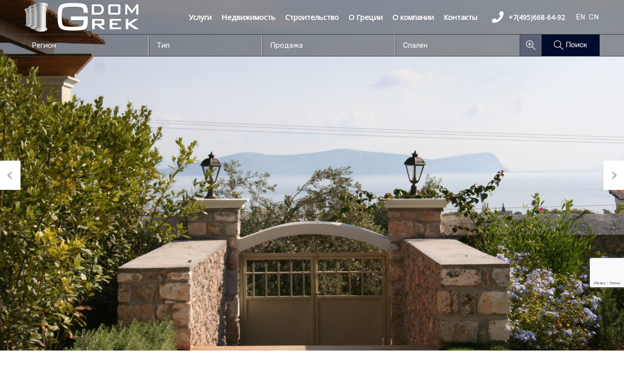

--- FILE ---
content_type: text/html; charset=UTF-8
request_url: https://greekdom.ru/ru/property/residential-complex-spetses/
body_size: 37421
content:
<!doctype html>
<html lang="ru-RU"
                    xmlns="https://www.w3.org/1999/xhtml"
                    xmlns:og="https://ogp.me/ns#" 
                    xmlns:fb="http://www.facebook.com/2008/fbml" prefix="og: https://ogp.me/ns#">
<head>
    <meta charset="UTF-8">
    <meta name="viewport" content="width=device-width, initial-scale=1.0, maximum-scale=1.0, user-scalable=no">
    <link rel="profile" href="http://gmpg.org/xfn/11">
    <meta name="format-detection" content="telephone=no">
	<link rel="alternate" href="https://greekdom.ru/ru/property/residential-complex-spetses/" hreflang="ru" />
<link rel="alternate" href="https://greekdom.ru/en/property/residential-complex-spetses/" hreflang="en" />

<!-- SEO от Rank Math - https://rankmath.com/ -->
<title>Вилла на острове Спецес - ГРЕКДОМ | Недвижимость в Греции, виллы, дома, строительство, продажа. Цены 2022 | Greekdom.ru</title>
<meta name="description" content="Красивый жилой комплекс на зеленом острове Спецес, состоящий из 3 автономных роскошных домов, очень близко к аристократическому старому городу и менее чем в"/>
<meta name="robots" content="follow, index, max-snippet:-1, max-video-preview:-1, max-image-preview:large"/>
<link rel="canonical" href="https://greekdom.ru/ru/property/residential-complex-spetses/" />
<meta property="og:locale" content="ru_RU" />
<meta property="og:type" content="article" />
<meta property="og:title" content="Вилла на острове Спецес - ГРЕКДОМ | Недвижимость в Греции, виллы, дома, строительство, продажа. Цены 2022 | Greekdom.ru" />
<meta property="og:description" content="Красивый жилой комплекс на зеленом острове Спецес, состоящий из 3 автономных роскошных домов, очень близко к аристократическому старому городу и менее чем в" />
<meta property="og:url" content="https://greekdom.ru/ru/property/residential-complex-spetses/" />
<meta property="og:site_name" content="ГРЕКДОМ | Недвижимость в Греции, виллы, дома, строительство, продажа. Цены 2022 | Greekdom.ru" />
<meta property="og:updated_time" content="2021-06-25T08:57:52+02:00" />
<meta property="og:image" content="https://greekdom.ru/wp-content/uploads/2021/06/9126453035_bg_21818_img-0546-kopiya.jpg" />
<meta property="og:image:secure_url" content="https://greekdom.ru/wp-content/uploads/2021/06/9126453035_bg_21818_img-0546-kopiya.jpg" />
<meta property="og:image:width" content="1920" />
<meta property="og:image:height" content="1080" />
<meta property="og:image:alt" content="Вилла на острове Спецес" />
<meta property="og:image:type" content="image/jpeg" />
<meta name="twitter:card" content="summary_large_image" />
<meta name="twitter:title" content="Вилла на острове Спецес - ГРЕКДОМ | Недвижимость в Греции, виллы, дома, строительство, продажа. Цены 2022 | Greekdom.ru" />
<meta name="twitter:description" content="Красивый жилой комплекс на зеленом острове Спецес, состоящий из 3 автономных роскошных домов, очень близко к аристократическому старому городу и менее чем в" />
<meta name="twitter:image" content="https://greekdom.ru/wp-content/uploads/2021/06/9126453035_bg_21818_img-0546-kopiya.jpg" />
<!-- /Rank Math WordPress SEO плагин -->

<link rel='dns-prefetch' href='//unpkg.com' />
<link rel='dns-prefetch' href='//code.jquery.com' />
<link rel='dns-prefetch' href='//fonts.googleapis.com' />
<link rel="alternate" type="application/rss+xml" title="ГРЕКДОМ | Недвижимость в Греции, виллы, дома, строительство, продажа. Цены 2022 | Greekdom.ru &raquo; Лента" href="https://greekdom.ru/ru/feed/" />
<link rel="alternate" type="application/rss+xml" title="ГРЕКДОМ | Недвижимость в Греции, виллы, дома, строительство, продажа. Цены 2022 | Greekdom.ru &raquo; Лента комментариев" href="https://greekdom.ru/ru/comments/feed/" />
            <meta property="og:title" content="Вилла на острове Спецес"/>
            <meta property="og:description" content="Красивый жилой комплекс на зеленом острове Спецес, состоящий из 3 автономных роскошных "/>
            <meta property="og:type" content="article"/>
            <meta property="og:url" content="https://greekdom.ru/ru/property/residential-complex-spetses/"/>
            <meta property="og:site_name" content="ГРЕКДОМ | Недвижимость в Греции, виллы, дома, строительство, продажа. Цены 2022 | Greekdom.ru"/>
            <meta property="og:image" content="https://greekdom.ru/wp-content/uploads/2021/06/9126453035_bg_21818_img-0546-kopiya-210x210.jpg"/>
			<script type="text/javascript">
/* <![CDATA[ */
window._wpemojiSettings = {"baseUrl":"https:\/\/s.w.org\/images\/core\/emoji\/14.0.0\/72x72\/","ext":".png","svgUrl":"https:\/\/s.w.org\/images\/core\/emoji\/14.0.0\/svg\/","svgExt":".svg","source":{"concatemoji":"https:\/\/greekdom.ru\/wp-includes\/js\/wp-emoji-release.min.js?ver=6.4.7"}};
/*! This file is auto-generated */
!function(i,n){var o,s,e;function c(e){try{var t={supportTests:e,timestamp:(new Date).valueOf()};sessionStorage.setItem(o,JSON.stringify(t))}catch(e){}}function p(e,t,n){e.clearRect(0,0,e.canvas.width,e.canvas.height),e.fillText(t,0,0);var t=new Uint32Array(e.getImageData(0,0,e.canvas.width,e.canvas.height).data),r=(e.clearRect(0,0,e.canvas.width,e.canvas.height),e.fillText(n,0,0),new Uint32Array(e.getImageData(0,0,e.canvas.width,e.canvas.height).data));return t.every(function(e,t){return e===r[t]})}function u(e,t,n){switch(t){case"flag":return n(e,"\ud83c\udff3\ufe0f\u200d\u26a7\ufe0f","\ud83c\udff3\ufe0f\u200b\u26a7\ufe0f")?!1:!n(e,"\ud83c\uddfa\ud83c\uddf3","\ud83c\uddfa\u200b\ud83c\uddf3")&&!n(e,"\ud83c\udff4\udb40\udc67\udb40\udc62\udb40\udc65\udb40\udc6e\udb40\udc67\udb40\udc7f","\ud83c\udff4\u200b\udb40\udc67\u200b\udb40\udc62\u200b\udb40\udc65\u200b\udb40\udc6e\u200b\udb40\udc67\u200b\udb40\udc7f");case"emoji":return!n(e,"\ud83e\udef1\ud83c\udffb\u200d\ud83e\udef2\ud83c\udfff","\ud83e\udef1\ud83c\udffb\u200b\ud83e\udef2\ud83c\udfff")}return!1}function f(e,t,n){var r="undefined"!=typeof WorkerGlobalScope&&self instanceof WorkerGlobalScope?new OffscreenCanvas(300,150):i.createElement("canvas"),a=r.getContext("2d",{willReadFrequently:!0}),o=(a.textBaseline="top",a.font="600 32px Arial",{});return e.forEach(function(e){o[e]=t(a,e,n)}),o}function t(e){var t=i.createElement("script");t.src=e,t.defer=!0,i.head.appendChild(t)}"undefined"!=typeof Promise&&(o="wpEmojiSettingsSupports",s=["flag","emoji"],n.supports={everything:!0,everythingExceptFlag:!0},e=new Promise(function(e){i.addEventListener("DOMContentLoaded",e,{once:!0})}),new Promise(function(t){var n=function(){try{var e=JSON.parse(sessionStorage.getItem(o));if("object"==typeof e&&"number"==typeof e.timestamp&&(new Date).valueOf()<e.timestamp+604800&&"object"==typeof e.supportTests)return e.supportTests}catch(e){}return null}();if(!n){if("undefined"!=typeof Worker&&"undefined"!=typeof OffscreenCanvas&&"undefined"!=typeof URL&&URL.createObjectURL&&"undefined"!=typeof Blob)try{var e="postMessage("+f.toString()+"("+[JSON.stringify(s),u.toString(),p.toString()].join(",")+"));",r=new Blob([e],{type:"text/javascript"}),a=new Worker(URL.createObjectURL(r),{name:"wpTestEmojiSupports"});return void(a.onmessage=function(e){c(n=e.data),a.terminate(),t(n)})}catch(e){}c(n=f(s,u,p))}t(n)}).then(function(e){for(var t in e)n.supports[t]=e[t],n.supports.everything=n.supports.everything&&n.supports[t],"flag"!==t&&(n.supports.everythingExceptFlag=n.supports.everythingExceptFlag&&n.supports[t]);n.supports.everythingExceptFlag=n.supports.everythingExceptFlag&&!n.supports.flag,n.DOMReady=!1,n.readyCallback=function(){n.DOMReady=!0}}).then(function(){return e}).then(function(){var e;n.supports.everything||(n.readyCallback(),(e=n.source||{}).concatemoji?t(e.concatemoji):e.wpemoji&&e.twemoji&&(t(e.twemoji),t(e.wpemoji)))}))}((window,document),window._wpemojiSettings);
/* ]]> */
</script>
<style id='wp-emoji-styles-inline-css' type='text/css'>

	img.wp-smiley, img.emoji {
		display: inline !important;
		border: none !important;
		box-shadow: none !important;
		height: 1em !important;
		width: 1em !important;
		margin: 0 0.07em !important;
		vertical-align: -0.1em !important;
		background: none !important;
		padding: 0 !important;
	}
</style>
<link rel='stylesheet' id='wp-block-library-css' href='https://greekdom.ru/wp-includes/css/dist/block-library/style.min.css?ver=6.4.7' type='text/css' media='all' />
<style id='wp-block-library-theme-inline-css' type='text/css'>
.wp-block-audio figcaption{color:#555;font-size:13px;text-align:center}.is-dark-theme .wp-block-audio figcaption{color:hsla(0,0%,100%,.65)}.wp-block-audio{margin:0 0 1em}.wp-block-code{border:1px solid #ccc;border-radius:4px;font-family:Menlo,Consolas,monaco,monospace;padding:.8em 1em}.wp-block-embed figcaption{color:#555;font-size:13px;text-align:center}.is-dark-theme .wp-block-embed figcaption{color:hsla(0,0%,100%,.65)}.wp-block-embed{margin:0 0 1em}.blocks-gallery-caption{color:#555;font-size:13px;text-align:center}.is-dark-theme .blocks-gallery-caption{color:hsla(0,0%,100%,.65)}.wp-block-image figcaption{color:#555;font-size:13px;text-align:center}.is-dark-theme .wp-block-image figcaption{color:hsla(0,0%,100%,.65)}.wp-block-image{margin:0 0 1em}.wp-block-pullquote{border-bottom:4px solid;border-top:4px solid;color:currentColor;margin-bottom:1.75em}.wp-block-pullquote cite,.wp-block-pullquote footer,.wp-block-pullquote__citation{color:currentColor;font-size:.8125em;font-style:normal;text-transform:uppercase}.wp-block-quote{border-left:.25em solid;margin:0 0 1.75em;padding-left:1em}.wp-block-quote cite,.wp-block-quote footer{color:currentColor;font-size:.8125em;font-style:normal;position:relative}.wp-block-quote.has-text-align-right{border-left:none;border-right:.25em solid;padding-left:0;padding-right:1em}.wp-block-quote.has-text-align-center{border:none;padding-left:0}.wp-block-quote.is-large,.wp-block-quote.is-style-large,.wp-block-quote.is-style-plain{border:none}.wp-block-search .wp-block-search__label{font-weight:700}.wp-block-search__button{border:1px solid #ccc;padding:.375em .625em}:where(.wp-block-group.has-background){padding:1.25em 2.375em}.wp-block-separator.has-css-opacity{opacity:.4}.wp-block-separator{border:none;border-bottom:2px solid;margin-left:auto;margin-right:auto}.wp-block-separator.has-alpha-channel-opacity{opacity:1}.wp-block-separator:not(.is-style-wide):not(.is-style-dots){width:100px}.wp-block-separator.has-background:not(.is-style-dots){border-bottom:none;height:1px}.wp-block-separator.has-background:not(.is-style-wide):not(.is-style-dots){height:2px}.wp-block-table{margin:0 0 1em}.wp-block-table td,.wp-block-table th{word-break:normal}.wp-block-table figcaption{color:#555;font-size:13px;text-align:center}.is-dark-theme .wp-block-table figcaption{color:hsla(0,0%,100%,.65)}.wp-block-video figcaption{color:#555;font-size:13px;text-align:center}.is-dark-theme .wp-block-video figcaption{color:hsla(0,0%,100%,.65)}.wp-block-video{margin:0 0 1em}.wp-block-template-part.has-background{margin-bottom:0;margin-top:0;padding:1.25em 2.375em}
</style>
<style id='classic-theme-styles-inline-css' type='text/css'>
/*! This file is auto-generated */
.wp-block-button__link{color:#fff;background-color:#32373c;border-radius:9999px;box-shadow:none;text-decoration:none;padding:calc(.667em + 2px) calc(1.333em + 2px);font-size:1.125em}.wp-block-file__button{background:#32373c;color:#fff;text-decoration:none}
</style>
<style id='global-styles-inline-css' type='text/css'>
body{--wp--preset--color--black: #394041;--wp--preset--color--cyan-bluish-gray: #abb8c3;--wp--preset--color--white: #fff;--wp--preset--color--pale-pink: #f78da7;--wp--preset--color--vivid-red: #cf2e2e;--wp--preset--color--luminous-vivid-orange: #ff6900;--wp--preset--color--luminous-vivid-amber: #fcb900;--wp--preset--color--light-green-cyan: #7bdcb5;--wp--preset--color--vivid-green-cyan: #00d084;--wp--preset--color--pale-cyan-blue: #8ed1fc;--wp--preset--color--vivid-cyan-blue: #0693e3;--wp--preset--color--vivid-purple: #9b51e0;--wp--preset--color--primary: #ea723d;--wp--preset--color--orange-dark: #e0652e;--wp--preset--color--secondary: #1ea69a;--wp--preset--color--blue-dark: #0b8278;--wp--preset--gradient--vivid-cyan-blue-to-vivid-purple: linear-gradient(135deg,rgba(6,147,227,1) 0%,rgb(155,81,224) 100%);--wp--preset--gradient--light-green-cyan-to-vivid-green-cyan: linear-gradient(135deg,rgb(122,220,180) 0%,rgb(0,208,130) 100%);--wp--preset--gradient--luminous-vivid-amber-to-luminous-vivid-orange: linear-gradient(135deg,rgba(252,185,0,1) 0%,rgba(255,105,0,1) 100%);--wp--preset--gradient--luminous-vivid-orange-to-vivid-red: linear-gradient(135deg,rgba(255,105,0,1) 0%,rgb(207,46,46) 100%);--wp--preset--gradient--very-light-gray-to-cyan-bluish-gray: linear-gradient(135deg,rgb(238,238,238) 0%,rgb(169,184,195) 100%);--wp--preset--gradient--cool-to-warm-spectrum: linear-gradient(135deg,rgb(74,234,220) 0%,rgb(151,120,209) 20%,rgb(207,42,186) 40%,rgb(238,44,130) 60%,rgb(251,105,98) 80%,rgb(254,248,76) 100%);--wp--preset--gradient--blush-light-purple: linear-gradient(135deg,rgb(255,206,236) 0%,rgb(152,150,240) 100%);--wp--preset--gradient--blush-bordeaux: linear-gradient(135deg,rgb(254,205,165) 0%,rgb(254,45,45) 50%,rgb(107,0,62) 100%);--wp--preset--gradient--luminous-dusk: linear-gradient(135deg,rgb(255,203,112) 0%,rgb(199,81,192) 50%,rgb(65,88,208) 100%);--wp--preset--gradient--pale-ocean: linear-gradient(135deg,rgb(255,245,203) 0%,rgb(182,227,212) 50%,rgb(51,167,181) 100%);--wp--preset--gradient--electric-grass: linear-gradient(135deg,rgb(202,248,128) 0%,rgb(113,206,126) 100%);--wp--preset--gradient--midnight: linear-gradient(135deg,rgb(2,3,129) 0%,rgb(40,116,252) 100%);--wp--preset--font-size--small: 14px;--wp--preset--font-size--medium: 20px;--wp--preset--font-size--large: 28px;--wp--preset--font-size--x-large: 42px;--wp--preset--font-size--normal: 16px;--wp--preset--font-size--huge: 36px;--wp--preset--spacing--20: 0.44rem;--wp--preset--spacing--30: 0.67rem;--wp--preset--spacing--40: 1rem;--wp--preset--spacing--50: 1.5rem;--wp--preset--spacing--60: 2.25rem;--wp--preset--spacing--70: 3.38rem;--wp--preset--spacing--80: 5.06rem;--wp--preset--shadow--natural: 6px 6px 9px rgba(0, 0, 0, 0.2);--wp--preset--shadow--deep: 12px 12px 50px rgba(0, 0, 0, 0.4);--wp--preset--shadow--sharp: 6px 6px 0px rgba(0, 0, 0, 0.2);--wp--preset--shadow--outlined: 6px 6px 0px -3px rgba(255, 255, 255, 1), 6px 6px rgba(0, 0, 0, 1);--wp--preset--shadow--crisp: 6px 6px 0px rgba(0, 0, 0, 1);}:where(.is-layout-flex){gap: 0.5em;}:where(.is-layout-grid){gap: 0.5em;}body .is-layout-flow > .alignleft{float: left;margin-inline-start: 0;margin-inline-end: 2em;}body .is-layout-flow > .alignright{float: right;margin-inline-start: 2em;margin-inline-end: 0;}body .is-layout-flow > .aligncenter{margin-left: auto !important;margin-right: auto !important;}body .is-layout-constrained > .alignleft{float: left;margin-inline-start: 0;margin-inline-end: 2em;}body .is-layout-constrained > .alignright{float: right;margin-inline-start: 2em;margin-inline-end: 0;}body .is-layout-constrained > .aligncenter{margin-left: auto !important;margin-right: auto !important;}body .is-layout-constrained > :where(:not(.alignleft):not(.alignright):not(.alignfull)){max-width: var(--wp--style--global--content-size);margin-left: auto !important;margin-right: auto !important;}body .is-layout-constrained > .alignwide{max-width: var(--wp--style--global--wide-size);}body .is-layout-flex{display: flex;}body .is-layout-flex{flex-wrap: wrap;align-items: center;}body .is-layout-flex > *{margin: 0;}body .is-layout-grid{display: grid;}body .is-layout-grid > *{margin: 0;}:where(.wp-block-columns.is-layout-flex){gap: 2em;}:where(.wp-block-columns.is-layout-grid){gap: 2em;}:where(.wp-block-post-template.is-layout-flex){gap: 1.25em;}:where(.wp-block-post-template.is-layout-grid){gap: 1.25em;}.has-black-color{color: var(--wp--preset--color--black) !important;}.has-cyan-bluish-gray-color{color: var(--wp--preset--color--cyan-bluish-gray) !important;}.has-white-color{color: var(--wp--preset--color--white) !important;}.has-pale-pink-color{color: var(--wp--preset--color--pale-pink) !important;}.has-vivid-red-color{color: var(--wp--preset--color--vivid-red) !important;}.has-luminous-vivid-orange-color{color: var(--wp--preset--color--luminous-vivid-orange) !important;}.has-luminous-vivid-amber-color{color: var(--wp--preset--color--luminous-vivid-amber) !important;}.has-light-green-cyan-color{color: var(--wp--preset--color--light-green-cyan) !important;}.has-vivid-green-cyan-color{color: var(--wp--preset--color--vivid-green-cyan) !important;}.has-pale-cyan-blue-color{color: var(--wp--preset--color--pale-cyan-blue) !important;}.has-vivid-cyan-blue-color{color: var(--wp--preset--color--vivid-cyan-blue) !important;}.has-vivid-purple-color{color: var(--wp--preset--color--vivid-purple) !important;}.has-black-background-color{background-color: var(--wp--preset--color--black) !important;}.has-cyan-bluish-gray-background-color{background-color: var(--wp--preset--color--cyan-bluish-gray) !important;}.has-white-background-color{background-color: var(--wp--preset--color--white) !important;}.has-pale-pink-background-color{background-color: var(--wp--preset--color--pale-pink) !important;}.has-vivid-red-background-color{background-color: var(--wp--preset--color--vivid-red) !important;}.has-luminous-vivid-orange-background-color{background-color: var(--wp--preset--color--luminous-vivid-orange) !important;}.has-luminous-vivid-amber-background-color{background-color: var(--wp--preset--color--luminous-vivid-amber) !important;}.has-light-green-cyan-background-color{background-color: var(--wp--preset--color--light-green-cyan) !important;}.has-vivid-green-cyan-background-color{background-color: var(--wp--preset--color--vivid-green-cyan) !important;}.has-pale-cyan-blue-background-color{background-color: var(--wp--preset--color--pale-cyan-blue) !important;}.has-vivid-cyan-blue-background-color{background-color: var(--wp--preset--color--vivid-cyan-blue) !important;}.has-vivid-purple-background-color{background-color: var(--wp--preset--color--vivid-purple) !important;}.has-black-border-color{border-color: var(--wp--preset--color--black) !important;}.has-cyan-bluish-gray-border-color{border-color: var(--wp--preset--color--cyan-bluish-gray) !important;}.has-white-border-color{border-color: var(--wp--preset--color--white) !important;}.has-pale-pink-border-color{border-color: var(--wp--preset--color--pale-pink) !important;}.has-vivid-red-border-color{border-color: var(--wp--preset--color--vivid-red) !important;}.has-luminous-vivid-orange-border-color{border-color: var(--wp--preset--color--luminous-vivid-orange) !important;}.has-luminous-vivid-amber-border-color{border-color: var(--wp--preset--color--luminous-vivid-amber) !important;}.has-light-green-cyan-border-color{border-color: var(--wp--preset--color--light-green-cyan) !important;}.has-vivid-green-cyan-border-color{border-color: var(--wp--preset--color--vivid-green-cyan) !important;}.has-pale-cyan-blue-border-color{border-color: var(--wp--preset--color--pale-cyan-blue) !important;}.has-vivid-cyan-blue-border-color{border-color: var(--wp--preset--color--vivid-cyan-blue) !important;}.has-vivid-purple-border-color{border-color: var(--wp--preset--color--vivid-purple) !important;}.has-vivid-cyan-blue-to-vivid-purple-gradient-background{background: var(--wp--preset--gradient--vivid-cyan-blue-to-vivid-purple) !important;}.has-light-green-cyan-to-vivid-green-cyan-gradient-background{background: var(--wp--preset--gradient--light-green-cyan-to-vivid-green-cyan) !important;}.has-luminous-vivid-amber-to-luminous-vivid-orange-gradient-background{background: var(--wp--preset--gradient--luminous-vivid-amber-to-luminous-vivid-orange) !important;}.has-luminous-vivid-orange-to-vivid-red-gradient-background{background: var(--wp--preset--gradient--luminous-vivid-orange-to-vivid-red) !important;}.has-very-light-gray-to-cyan-bluish-gray-gradient-background{background: var(--wp--preset--gradient--very-light-gray-to-cyan-bluish-gray) !important;}.has-cool-to-warm-spectrum-gradient-background{background: var(--wp--preset--gradient--cool-to-warm-spectrum) !important;}.has-blush-light-purple-gradient-background{background: var(--wp--preset--gradient--blush-light-purple) !important;}.has-blush-bordeaux-gradient-background{background: var(--wp--preset--gradient--blush-bordeaux) !important;}.has-luminous-dusk-gradient-background{background: var(--wp--preset--gradient--luminous-dusk) !important;}.has-pale-ocean-gradient-background{background: var(--wp--preset--gradient--pale-ocean) !important;}.has-electric-grass-gradient-background{background: var(--wp--preset--gradient--electric-grass) !important;}.has-midnight-gradient-background{background: var(--wp--preset--gradient--midnight) !important;}.has-small-font-size{font-size: var(--wp--preset--font-size--small) !important;}.has-medium-font-size{font-size: var(--wp--preset--font-size--medium) !important;}.has-large-font-size{font-size: var(--wp--preset--font-size--large) !important;}.has-x-large-font-size{font-size: var(--wp--preset--font-size--x-large) !important;}
.wp-block-navigation a:where(:not(.wp-element-button)){color: inherit;}
:where(.wp-block-post-template.is-layout-flex){gap: 1.25em;}:where(.wp-block-post-template.is-layout-grid){gap: 1.25em;}
:where(.wp-block-columns.is-layout-flex){gap: 2em;}:where(.wp-block-columns.is-layout-grid){gap: 2em;}
.wp-block-pullquote{font-size: 1.5em;line-height: 1.6;}
</style>
<link rel='stylesheet' id='nbcpf-intlTelInput-style-css' href='https://greekdom.ru/wp-content/plugins/country-phone-field-contact-form-7/assets/css/intlTelInput.min.css?ver=6.4.7' type='text/css' media='all' />
<link rel='stylesheet' id='nbcpf-countryFlag-style-css' href='https://greekdom.ru/wp-content/plugins/country-phone-field-contact-form-7/assets/css/countrySelect.min.css?ver=6.4.7' type='text/css' media='all' />
<link rel='stylesheet' id='jquery-ui-css-css' href='//code.jquery.com/ui/1.12.1/themes/base/jquery-ui.css?ver=6.4.7' type='text/css' media='all' />
<link rel='stylesheet' id='entypo-fonts-css' href='https://greekdom.ru/wp-content/themes/realhomes/assets/modern/styles/css/entypo.min.css?ver=4.2.1' type='text/css' media='all' />
<link rel='stylesheet' id='main-css-css' href='https://greekdom.ru/wp-content/themes/realhomes/assets/modern/styles/css/main.min.css?ver=4.2.1' type='text/css' media='all' />
<style id='main-css-inline-css' type='text/css'>
#scroll-top { bottom : 40px; }
.rh_banner .rh_banner__title { color : #ffffff; }
.inspiry_mod_header_varition_one ul.rh_menu__main li a:hover,
							   .inspiry_mod_header_varition_one ul.rh_menu__main > .current-menu-item > a,
							   .inspiry_mod_header_varition_one ul.rh_menu__main > .current-menu-ancestor > a,
							   .inspiry_mod_header_varition_one ul.rh_menu__main li:hover, 
							   .rh_menu--hover,
							   .rh_section__featured .rh_flexslider__nav a:hover,
							   .dsidx-widget-guided-search form input[type=submit]:hover,
							   .dsidx-widget-quick-search form input[type=submit]:hover,
							   #ihf-main-container .btn-primary.active,
							   .rh_prop_search__buttons_smart .rh_prop_search__advance a,
							   .rh_prop_search__buttons_smart .rh_prop_search__searchBtn button,
							   .rh_header_var_1 ul.rh_menu__main li:hover,
							   .rh_header_var_1 ul.rh_menu__main > .current-menu-item > a,
							   .rh_header_var_1 ul.rh_menu__main > .current-menu-ancestor > a,
							   .rh_header_var_1 ul.rh_menu__main li a:hover,
							   .rh_btn--secondary, 
							   .mc4wp-form-fields input[type="submit"],
							   .inspiry_mod_search_form_smart .rh_prop_search__buttons_smart .rh_prop_search__searchBtn button,
							   .inspiry_mod_search_form_smart .rh_prop_search__buttons_smart .rh_prop_search__advance a,
							   .rh_form__item .inspiry-details-wrapper .inspiry-detail .add-detail,
							   .brands-owl-carousel .owl-nav button.owl-prev:hover:not(.disabled), 
							   .brands-owl-carousel .owl-nav button.owl-next:hover:not(.disabled),
							   .rh_agent_options label .control__indicator:after,
							   .inspiry_bs_orange div.dropdown-menu,
							   .rh_prop_search__form_smart .inspiry_select_picker_trigger.open button.dropdown-toggle,
							   .rh_prop_search__form_smart .inspiry_select_picker_trigger div.dropdown-menu,
							   .widget.RVR_Booking_Widget h4.title,
							   .rvr_phone_icon,
							   .rh_cfos .cfos_phone_icon,
							   .woocommerce span.onsale, .woocommerce .widget_price_filter .ui-slider .ui-slider-handle, .woocommerce .widget_price_filter .price_slider_wrapper .ui-widget-content { background : #010b2c; }
.rh_cfos .cfos_phone_icon:after,
								.rvr_phone_icon:after { border-left-color : #010b2c; }
.rtl .rh_cfos .cfos_phone_icon:before,
								.rh_prop_search__form_smart .rh_form_smart_top_fields .inspiry_select_picker_trigger.open button.dropdown-toggle { border-right-color : #010b2c; }
.rh_agent_card__wrap .rh_agent_card__details .rh_agent_card__contact .rh_agent_card__link .rh_agent_form .rh_agent_form__row,
				               .rh_agent_form .rh_agent_card__wrap .rh_agent_card__details .rh_agent_card__contact .rh_agent_card__link .rh_agent_form__row,
							   .rh_agent_card__wrap .rh_agent_card__details .rh_agent_card__contact .rh_agent_card__link p,
							   .rh_agent_card__wrap .rh_agent_card__details .rh_agent_card__contact .rh_agent_card__link span,
							   .rh_agent_card__wrap .rh_agent_card__details .rh_agent_card__contact .rh_agent_card__link i,
							   .qe-faqs-filters-container li a:hover,
							   #dsidx-top-search span.dsidx-search-bar-openclose:hover,
							   #dsidx.dsidx-results .dsidx-paging-control a:hover,
							   .dsidx-results-widget .dsidx-expanded .featured-listing>h4 a:hover,
							   .commentlist article .comment-detail-wrap .comment-reply-link:hover,
							   .rh_modal .rh_modal__wrap a:hover,
							   .agent-content-wrapper .description a, 
							   .agent-content-wrapper .rh_agent_card__link,
							   .rh_prop_search__wrap_smart .open_more_features,
							   .inspiry_mod_search_form_smart .rh_prop_search__wrap_smart .open_more_features,
							   .rh_section__news_wrap .categories a:hover,
							   .rh_agent .rh_agent__details .rh_agent__phone a:hover,
							   .rvr_optional_services_status li.rh_property__feature .rvr_not_available i,
							   .rvr_fa_icon
							    { color : #010b2c; }
.rh_prop_search__buttons_smart .rh_prop_search__searchBtn button:hover,
								.inspiry_mod_search_form_smart .rh_prop_search__buttons_smart .rh_prop_search__searchBtn button:hover,
								.rh_form__item .inspiry-details-wrapper .inspiry-detail .add-detail:hover
								 { background : #010a28; }
.inspiry_bs_orange div.dropdown-menu li.selected a,
								.inspiry_bs_orange div.dropdown-menu li:hover a,
								.rh_prop_search__form_smart .inspiry_select_picker_trigger div.dropdown-menu li.selected a,
								.rh_prop_search__form_smart .inspiry_select_picker_trigger div.dropdown-menu li:hover a,
								.rh_prop_search__form_smart .inspiry_select_picker_trigger div.dropdown-menu ::-webkit-scrollbar-thumb,
								.rh_prop_search__form_smart .inspiry_select_picker_trigger .bs-actionsbox .btn-block .bs-select-all:hover,
								.rh_prop_search__form_smart .inspiry_select_picker_trigger .bs-actionsbox .btn-block .bs-deselect-all:hover { background : #010925; }
.rh_prop_search__form_smart .inspiry_select_picker_trigger div.dropdown-menu ::-webkit-scrollbar-thumb { outline-color : #010925; }
.rh_prop_search__form_smart .inspiry_select_picker_trigger div.dropdown-menu ::-webkit-scrollbar-track { box-shadow :  inset 0 0 6px #010925; }
.rh_cta__wrap .rh_cta__btns .rh_btn--secondary,
				.availability-calendar table td.unavailable,
				div.daterangepicker .calendar-table td.reserved,
				.rh_property__ava_calendar_wrap .calendar-guide ul li.reserved-days::before { background : rgba(1,11,44,1); }
.rh_cta__wrap .rh_cta__btns .rh_btn--secondary:hover, 
								.rh_btn--secondary:hover, .mc4wp-form-fields input:hover[type="submit"],
								.inspiry_mod_search_form_smart .rh_prop_search__buttons_smart .rh_prop_search__advance a { background : rgba(1,11,44,0.8); }
.rh_modal .rh_modal__wrap .rh_modal__dashboard .rh_modal__dash_link:hover svg,
								.rh_property__features_wrap .rh_property__feature .rh_done_icon svg,
								.rh_prop_card .rh_prop_card__thumbnail .rh_prop_card__btns a:hover svg path,
								.rh_list_card__wrap .rh_list_card__map_thumbnail .rh_list_card__btns a:hover svg path,
								.rh_property__print .rh_single_compare_button .highlight svg path,
								.rh_double_check,
								.rh_fav_icon_box a:hover svg path,
								.highlight svg path { fill : #010b2c; }
ul.rh_menu__main ul.sub-menu,
							   .rh_header_var_1 ul.rh_menu__main ul.sub-menu,
							   .rh_header_var_1 ul.rh_menu__main ul.sub-menu ul.sub-menu { border-top-color : #010b2c; }
.qe-testimonial-wrapper .qe-testimonial-img a:hover .avatar,
							   .commentlist article>a:hover img,
							   .rh_var_header .rh_menu__main .current-menu-ancestor,
							    .rh_var_header .rh_menu__main .current-menu-item,
							    .rh_var_header .rh_menu__main > li:hover,
							    .rh_prop_search__form_smart .inspiry_select_picker_trigger.open button.dropdown-toggle
							     { border-color : #010b2c; }
::selection { background-color : #1ea69a; }
::-moz-selection { background-color : #1ea69a; }
.rh_slide__desc .rh_slide_prop_price span,
							   .rh_slide__desc h3 .title:hover,
							   .rh_section--props_padding .rh_section__head .rh_section__subtitle,
							   .rh_section .rh_section__head .rh_section__subtitle,
							   .rh_prop_card .rh_prop_card__details h3 a:hover,
							   .rh_list_card__wrap .rh_list_card__map_wrap h3 a:hover,
							   .rh_list_card__wrap .rh_list_card__details_wrap h3 a:hover,
							   .rh_prop_card .rh_prop_card__details .rh_prop_card__priceLabel .rh_prop_card__price,
							   .rh_list_card__wrap .rh_list_card__map_details .rh_list_card__priceLabel .rh_list_card__price .price,
							   .rh_list_card__wrap .rh_list_card__priceLabel .rh_list_card__price .price,
							   .rh_prop_card .rh_prop_card__thumbnail .rh_overlay__contents a:hover,
							   .rh_agent .rh_agent__details h3 a:hover,
							   .rh_agent .rh_agent__details .rh_agent__phone a,
							   .rh_agent .rh_agent__details .rh_agent__email:hover,
							   .rh_agent .rh_agent__details .rh_agent__listed .figure,
							   .rh_list_card__wrap .rh_list_card__thumbnail .rh_overlay__contents a:hover,
							   .property-template-default .rh_page__property_price .price,
							   .rh_page__property .rh_page__property_price .price,
							   .rh_property_agent .rh_property_agent__agent_info .email .value,
							   .rh_property__id .id,
							   .rh_property__heading,
							   .rvr_price_details_wrap .rvr_price_details ul li.bulk-pricing-heading,
							   .rh_agent_card__wrap .rh_agent_card__head .rh_agent_card__listings .count,
							   .rh_agent_card__wrap .rh_agent_card__details .rh_agent_card__contact .rh_agent_card__link:hover .rh_agent_form .rh_agent_form__row,
							   .rh_agent_form .rh_agent_card__wrap .rh_agent_card__details .rh_agent_card__contact .rh_agent_card__link:hover .rh_agent_form__row,
							   .rh_agent_card__wrap .rh_agent_card__details .rh_agent_card__contact .rh_agent_card__link:hover p,
							   .rh_agent_card__wrap .rh_agent_card__details .rh_agent_card__contact .rh_agent_card__link:hover span,
							   .rh_agent_card__wrap .rh_agent_card__details .rh_agent_card__contact .rh_agent_card__link:hover i,
							   .rh_agent_card__wrap .rh_agent_card__head .rh_agent_card__name .name a:hover,
							   .rh_agent_card__wrap .rh_agent_card__details .rh_agent_card__contact .rh_agent_card__contact_wrap .contact a:hover,
							   .rh_agent_profile__wrap .rh_agent_profile__head .rh_agent_profile__details .detail a:hover,
							   .rh_agent_profile__wrap .rh_agent_profile__head .rh_agent_profile__dp .listed_properties .number,
							   .agent-content-wrapper .listed_properties .number,
							   .rh_page__head .rh_page__title .sub,
							   .rh_gallery__wrap .rh_gallery__item .item-title a:hover,
							   .qe-testimonial-wrapper .qe-testimonial-byline a,
							   .qe-faqs-filters-container li a,
							   ol.dsidx-results li.dsidx-prop-summary .dsidx-prop-features>div:before,
							   #dsidx-top-search span.dsidx-search-bar-openclose,
							   #dsidx.dsidx-results .dsidx-paging-control a,
							   .dsidx-results:not(.dsidx-results-grid) #dsidx-listings .dsidx-listing .dsidx-data .dsidx-primary-data .dsidx-price,
							   .dsidx-results:not(.dsidx-results-grid) #dsidx-listings .dsidx-listing .dsidx-data .dsidx-secondary-data>div:before,
							   .dsidx-results-widget .dsidx-expanded .featured-listing ul li:before,
							   #ihf-main-container a:focus,
							   #ihf-main-container a:hover,
							   #ihf-main-container h4.ihf-price,
							   #ihf-main-container a:hover .ihf-grid-result-address,
							   #ihf-main-container a:focus .ihf-grid-result-address,
							   .commentlist article .comment-detail-wrap .comment-reply-link,
							   .page-breadcrumbs-modern li a,
							   .page-breadcrumbs-modern li i,
							   .agent-content-wrapper .description a:hover,
							   .agent-content-wrapper .rh_agent_card__link:hover,
							   .property-thumbnail .property-price p,
							   .property-thumbnail .property-title a:hover,
							   .rh_property__agent_head .description p a:hover,
							   .rh_property__agent_head .contacts-list .contact.email a:hover,
							   .rh_section__news_wrap .categories a,
							   .rh_section__news_wrap h3 a:hover,
							   .rh_compare__slide_img .rh_compare_view_title:hover,
							   div.rh_login_modal_wrapper .rh_login_tabs li.rh_active,
							   div.rh_login_modal_wrapper .rh_login_tabs li:hover,
							   .rh_list_card__wrap .rh_list_card__map_thumbnail .rh_overlay__contents a:hover,
							   body .leaflet-popup-content p,
							   body .leaflet-popup-content .osm-popup-title a:hover,
							   body .rh_compare__slide_img .rh_compare_view_title:hover,
							   .rh_my-property .rh_my-property__publish .publish h5,
							   .rh_property__yelp_wrap .yelp-places-group-title i,
							   .infoBox .map-info-window p,
							   .rvr_request_cta_number_wrapper .rvr-phone-number a,
							   .widget.RVR_Owner_Widget .rvr_widget_owner_label,
							   .infoBox .map-info-window a:hover,
							   .woocommerce ul.products li.product .price, .woocommerce div.product p.price, .woocommerce div.product .rh_agent_form .price.rh_agent_form__row, .rh_agent_form .woocommerce div.product .price.rh_agent_form__row, .woocommerce div.product span.price, .woocommerce ul.cart_list li .amount, .woocommerce ul.product_list_widget li .amount,
							   .rh_property__meta_wrap .rh_property__meta i,
							   .commentlist article .comment-detail-wrap .url,
							   h3.rh_heading_stylish a:hover,
							   .rh_theme_card__priceLabel_sty .rh_theme_card__price_sty,
							   .floor-plans-accordions .floor-plan-title .floor-plan-meta .floor-price-value,
							   .rvr_guests_accommodation_wrap .rvr_guests_accommodation ul li i.fas
							    { color : #010b2c; }
.rh_btn--primary, 
							   .post-password-form input[type="submit"],
							   .widget .searchform input[type="submit"],
							   .comment-form .form-submit .submit,
							   .rh_memberships__selection .ims-stripe-button .stripe-button-el,
							   .rh_memberships__selection #ims-free-button,
							   .rh_contact__form .wpcf7-form input[type="submit"],
							   .widget_mortgage-calculator .mc-wrapper p input[type="submit"],
							   .rh_memberships__selection .ims-receipt-button #ims-receipt,
							   .rh_contact__form .rh_contact__input input[type="submit"],
							   .rh_form__item input[type="submit"], .rh_pagination__pages-nav a,
							   .rh_modal .rh_modal__wrap button,
							   .rh_section__testimonial .diagonal-mod-background,
							   .rh_section__testimonial.flat-border,
							   .rh_blog__post .entry-header,
							   .rh_prop_search__form .rh_prop_search__fields .rh_prop_search__active,
							   .dsidx-widget-guided-search form input[type=submit],
							   .dsidx-widget-quick-search form input[type=submit],
							   ol.dsidx-results li.dsidx-prop-summary .dsidx-prop-title,
							   .rh_blog__post .entry-header,
							   .dsidx-results:not(.dsidx-results-grid) #dsidx-listings .dsidx-listing .dsidx-media .dsidx-photo .dsidx-photo-count,
							   #dsidx-top-search #dsidx-search-bar .dsidx-search-controls .button button,
							   .dsidx-results-grid #dsidx-listings .dsidx-listing .dsidx-data .dsidx-primary-data .dsidx-price,
							   .dsidx-results-grid #dsidx-listings .dsidx-listing .dsidx-media .dsidx-photo .dsidx-photo-count,
							   #dsidx .dsidx-large-button,
							   #dsidx .dsidx-small-button,
							   body.dsidx .dsidx-large-button,
							   body.dsidx .dsidx-small-button,
							   #dsidx-rentzestimate-notice,
							   #dsidx-zestimate-notice,
							   #dsidx.dsidx-details .dsidx-headerbar-green,
							   #ihf-main-container .title-bar-1,
							   #ihf-main-container .btn-primary,
							   #ihf-main-container .dropdown-menu>.active>a,
							   #ihf-main-container .dropdown-menu>li>a:hover,
							   #ihf-main-container .pagination li:first-child>a,
							   #ihf-main-container .pagination li:first-child>span,
							   #ihf-main-container .pagination li:last-child>a,
							   #ihf-main-container .pagination li:last-child>span,
							   #ihf-main-container .ihf-map-search-refine-link,
							   #ihf-main-container .btn-default,
							   .rh_sidebar .widget_ihomefinderpropertiesgallery>a,
							   #ihf-main-container .ihf-social-share .ihf-share-btn-email,
							   #ihf-main-container .ihf-social-share .ihf-share-btn-facebook,
							   #ihf-main-container .ihf-social-share .ihf-share-btn-more,
							   #ihf-main-container .ihf-social-share .ihf-share-btn-print,
							   button,
							   #ihf-main-container .modal-footer .btn,
							   .ihf-map-icon,
							   .rh_var2_header_meta_wrapper,
							   .rh_var3_header,
							   .open_more_features,
							   #home-properties-section .pagination a.current,
							   #home-properties-section .pagination a:hover,
							   .inspiry-floor-plans-group-wrapper .inspiry-btn-group .real-btn,
							   body .rh_fixed_side_bar_compare .rh_compare__submit,
							   .agent-custom-contact-form .wpcf7 input[type="submit"],
							   .rh_mod_sfoi_wrapper .rh_prop_search__select.rh_prop_search__active,
							   body .leaflet-popup-tip,
							   body .marker-cluster-small div,
							   .rh_prop_search__form .rh_prop_search__fields .inspiry_bs_is_open,
							   .rh_prop_search__form .rh_prop_search__fields .inspiry_bs_is_open .inspiry_select_picker_trigger button.dropdown-toggle,
							   .rh_prop_search__form .rh_prop_search__fields .inspiry_select_picker_field .inspiry_select_picker_trigger div.dropdown-menu,
							   #ui-datepicker-div .ui-datepicker-header,
							   #ui-datepicker-div .ui-datepicker-calendar tbody tr td.ui-datepicker-today a, 
							   #ui-datepicker-div.schedule-calendar-wrapper .ui-datepicker-calendar tbody tr td a.ui-state-highlight, 
							   #ui-datepicker-div.schedule-calendar-wrapper .ui-datepicker-calendar tbody tr td a.ui-state-highlight:hover, 
							   #ui-datepicker-div .ui-datepicker-calendar tbody tr td.ui-datepicker-current-day,
							   form.rh_sfoi_advance_search_form .inspiry_bs_is_open,
							   form.rh_sfoi_advance_search_form .inspiry_select_picker_trigger div.dropdown-menu,
							   .inspiry_bs_green div.dropdown-menu,
							   .widget.RVR_Booking_Widget .rvr-booking-form-wrap .rvr-booking-form .submission-area input[type="submit"],
							   .availability-calendar .paging,
							    .cluster div,
							    .ere_latest_properties_ajax .pagination a.current,
							    .ere_latest_properties_ajax .pagination a:hover,
							    .woocommerce #respond input#submit:hover,
							    .woocommerce-page-wrapper .woocommerce a.button:hover,
							    .woocommerce a.button:hover,
							    .woocommerce button.button:hover,
							    .woocommerce input.button:hover,
							    .woocommerce #respond input#submit.alt:hover,
							    .woocommerce a.button.alt:hover,
							    .woocommerce button.button.alt:hover,
							    .woocommerce input.button.alt:hover,
							    .woocommerce .widget_price_filter .ui-slider .ui-slider-range,
							    .select2-container--open .select2-dropdown--below, .select2-container--open .select2-dropdown--above,
								div.daterangepicker td.active, div.daterangepicker td.active:hover,
								.availability-calendar table td.today,
								.rh_property__ava_calendar_wrap .calendar-guide ul li.today::before { background : #010b2c; }
.rh_property__mc_wrap .rh_property__mc .rh_mc_field .rh_form__item input[type=range]::-webkit-slider-thumb { background : #010b2c; }
.rh_property__mc_wrap .rh_property__mc .rh_mc_field .rh_form__item input[type=range]::-moz-range-thumb  { background : #010b2c; }
.rh_property__mc_wrap .rh_property__mc .rh_mc_field .rh_form__item input[type=range]::-ms-thumb { background : #010b2c; }
.rh_property__mc_wrap .rh_property__mc .mc_cost_graph_circle .mc_graph_svg .mc_graph_interest { stroke : #010b2c; }
.rh_property__mc_wrap .rh_property__mc .mc_cost_graph_circle .mc_graph_svg .mc_graph_tax { stroke : #010b2c; }
.rh_property__mc_wrap .rh_property__mc .mc_cost_graph_circle .mc_graph_svg .mc_graph_hoa { stroke : rgba(1,11,44,0.3); }
.rh_property__mc_wrap .rh_property__mc .mc_cost li.mc_cost_interest::before { background-color : #010b2c; }
.rh_property__mc_wrap .rh_property__mc .mc_cost li.mc_cost_tax::before { background-color : #010b2c; }
.rh_property__mc_wrap .rh_property__mc .mc_cost li.mc_cost_hoa::before { background-color : rgba(1,11,44,0.3); }
#ihf-main-container .btn-primary:active,
							   #ihf-main-container .btn-primary:focus,
							   #ihf-main-container .btn-primary:hover,
							   #ihf-main-container .pagination li:first-child>a:hover,
							   #ihf-main-container .pagination li:first-child>span:hover,
							   #ihf-main-container .pagination li:last-child>a:hover,
							   #ihf-main-container .pagination li:last-child>span:hover,
							   #ihf-main-container .ihf-map-search-refine-link,
							   #ihf-main-container .btn-default:active,
							   #ihf-main-container .btn-default:focus,
							   #ihf-main-container .btn-default:hover,
							   .rh_sidebar .widget_ihomefinderpropertiesgallery>a:hover,
							   #ihf-main-container .ihf-social-share .ihf-share-btn-email:hover,
							   #ihf-main-container .ihf-social-share .ihf-share-btn-facebook:hover,
							   #ihf-main-container .ihf-social-share .ihf-share-btn-more:hover,
							   #ihf-main-container .ihf-social-share .ihf-share-btn-print:hover,
							   #ihf-main-container .modal-footer .btn:active,
							   #ihf-main-container .modal-footer .btn:focus,
							   #ihf-main-container .modal-footer .btn:hover,
							   .inspiry-floor-plans-group-wrapper .inspiry-btn-group .real-btn:hover,
							   .agent-custom-contact-form .wpcf7 input[type="submit"]:hover,
							   .widget.RVR_Booking_Widget .rvr-booking-form-wrap .rvr-booking-form .submission-area input[type="submit"]:hover,
							   .rh_mode_sfoi_search_btn button:hover { background : #010a28; }
.rh_prop_search__form .rh_prop_search__fields .inspiry_select_picker_field .inspiry_select_picker_trigger div.dropdown-menu li.selected,
								.rh_prop_search__form .rh_prop_search__fields .inspiry_select_picker_field .inspiry_select_picker_trigger div.dropdown-menu li:hover,
								.rh_prop_search__form .rh_prop_search__fields .inspiry_select_picker_field .inspiry_select_picker_trigger div.dropdown-menu ::-webkit-scrollbar-thumb,
								form.rh_sfoi_advance_search_form .inspiry_select_picker_trigger div.dropdown-menu li.selected,
								form.rh_sfoi_advance_search_form .inspiry_select_picker_trigger div.dropdown-menu li:hover,
								form.rh_sfoi_advance_search_form .inspiry_select_picker_trigger div.dropdown-menu ::-webkit-scrollbar-thumb,
								.inspiry_bs_green div.dropdown-menu li.selected a,
								form.rh_sfoi_advance_search_form .inspiry_select_picker_trigger div.dropdown-menu .actions-btn:hover,
								.rh_prop_search__form .rh_prop_search__fields .inspiry_select_picker_field .inspiry_select_picker_trigger div.dropdown-menu .actions-btn:hover,
								.inspiry_bs_green div.dropdown-menu ::-webkit-scrollbar-thumb,
								.inspiry_bs_green div.dropdown-menu li:hover a { background : #010925; }
.rh_prop_search__form .rh_prop_search__fields .inspiry_select_picker_field .inspiry_select_picker_trigger div.dropdown-menu ::-webkit-scrollbar-thumb,
								form.rh_sfoi_advance_search_form .inspiry_select_picker_trigger div.dropdown-menu ::-webkit-scrollbar-thumb,
								.inspiry_bs_green div.dropdown-menu ::-webkit-scrollbar-thumb { outline-color : #010925; }
.rh_prop_search__form .rh_prop_search__fields .inspiry_select_picker_field .inspiry_select_picker_trigger div.dropdown-menu ::-webkit-scrollbar-track,
								form.rh_sfoi_advance_search_form .inspiry_select_picker_trigger div.dropdown-menu ::-webkit-scrollbar-track,
								.inspiry_bs_green div.dropdown-menu ::-webkit-scrollbar-track { box-shadow :  inset 0 0 6px #010925; }
.rh_overlay { background : rgba(1,11,44,0.7); }
#dsidx-zestimate,#dsidx-rentzestimate { background-color : rgba(1,11,44,0.1); }
.rh_my-property .rh_my-property__publish .publish  { background-color : rgba(1,11,44,0.3); }
.rh_cta--contact .rh_cta .rh_cta__overlay { background-color : rgba(1,11,44,0.8); }
.rh_gallery__wrap .rh_gallery__item .media_container { background-color : rgba(1,11,44,0.9); }
blockquote,
				               .qe-faq-toggle .qe-toggle-title { background-color : rgba(1,11,44,0.1); }
.qe-faq-toggle .qe-toggle-title:hover,.qe-faq-toggle.active .qe-toggle-title, div.daterangepicker td.in-range:not(.active,.ends), .availability-calendar table td.available:not(.past-date,.today), .rh_property__ava_calendar_wrap .calendar-guide ul li.available-days::before { background-color : rgba(1,11,44,0.2); }
.qe-faq-toggle .qe-toggle-content { background-color : rgba(1,11,44,0.05); }
body .marker-cluster-small, .cluster { background-color : rgba(1,11,44,0.5); }
.rh_page__gallery_filters a.active,
							   .rh_page__gallery_filters a:hover,
							   .rh_page__head .rh_page__nav .active,
							   .rh_page__head .rh_page__nav .rh_page__nav_item:hover,
							   div.rh_login_modal_wrapper .rh_login_tabs li.rh_active,
							   div.rh_login_modal_wrapper .rh_login_tabs li:hover,
							   body .leaflet-popup-content-wrapper,
							   .infoBox .map-info-window { border-bottom-color : #010b2c; }
.ihf-map-icon:after, .infoBox .map-info-window .arrow-down,
							   .rh_latest_properties_2 .rh_tags_wrapper .rh_featured:before { border-top-color : #010b2c; }
blockquote,
							   .qe-testimonial-wrapper .qe-testimonial-img a .avatar,
							   #dsidx-rentzestimate, #dsidx-zestimate,
							   #dsidx.dsidx-details .dsidx-headerbar-green,
							   #dsidx.dsidx-details .dsidx-contact-form,
							   .commentlist article>a img,
							   .woocommerce #respond input#submit:hover, .woocommerce-page-wrapper .woocommerce a.button:hover, .woocommerce a.button:hover, .woocommerce button.button:hover, .woocommerce input.button:hover, .woocommerce #respond input#submit.alt:hover, .woocommerce a.button.alt:hover, .woocommerce button.button.alt:hover, .woocommerce input.button.alt:hover { border-color : #010b2c; }
blockquote,
							   #dsidx-rentzestimate-triangle, #dsidx-zestimate-triangle,
							   .rh_latest_properties_2 .rh_tags_wrapper .rh_featured:before { border-left-color : #010b2c; }
.rh_latest_properties_2 .rh_tags_wrapper .rh_featured:before { border-right-color : #010b2c; }
.rh_slide__prop_meta .rh_svg,
							   .rh_svg,
							   .rh_banner .rh_view_type .active path,
							   .rh_banner .rh_view_type a:hover path,
							   .rh_view_type a.active svg path,
							   .rh_view_type a:hover svg path,							  
							   div.rh_modal_login_loader svg path { fill : #010b2c; }
.rh_btn--primary:hover, 
							   .post-password-form input[type="submit"]:hover,
							   .widget .searchform input[type="submit"]:hover,
							   .comment-form .form-submit .submit:hover,
							   .rh_memberships__selection .ims-stripe-button .stripe-button-el:hover,
							   .rh_memberships__selection #ims-free-button:hover,
							   .rh_contact__form .wpcf7-form input[type="submit"]:hover,
							   .widget_mortgage-calculator .mc-wrapper p input[type="submit"]:hover,
							   .rh_memberships__selection .ims-receipt-button #ims-receipt:hover,
							   .rh_contact__form .rh_contact__input input[type="submit"]:hover,
							   .rh_form__item input[type="submit"]:hover, .rh_pagination__pages-nav a:hover,
							   .rh_modal .rh_modal__wrap button:hover,
							   #dsidx .dsidx-large-button:hover,
							   #dsidx .dsidx-small-button:hover,
							   body.dsidx .dsidx-large-button:hover,
							   body.dsidx .dsidx-small-button:hover,
							   .open_more_features:hover,
							   #rh_save_search button:hover,
							   body .rh_fixed_side_bar_compare .rh_compare__submit:hover,
							   .select2-container--default .select2-results__option[aria-selected=true], 
							   .select2-container--default .select2-results__option[data-selected=true],
							   div.rh_login_modal_wrapper button:not(.dropdown-toggle):hover
							    { background : #010b2c; }
.page-breadcrumbs-modern li a:hover { color : #010b2c; }
.rh_section__testimonial .quotes-marks svg,
				               .rh_view_type a svg path { fill : #010b2c; }
.rh_agent_card__wrap .rh_agent_card__head .rh_agent_card__name .name .rh_agent_verification__icon,
				               .rh_view_type a svg path { background : #010b2c; }
.rh_banner { background-color : #394a71; }
.rh_logo .rh_logo__heading a,
								.rh_var_header .rh_logo__heading a { color : #ffffff; }
.rh_mod_sticky_header.sticky_header_custom { background : #394a71; }
.rh_section--props_padding .rh_section__head .rh_section__title { color : #1a1a1a; }
.rh_section--props_padding .rh_section__head .rh_section__desc { color : #808080; }
.rh_section--featured .rh_section__head .rh_section__title { color : #1a1a1a; }
.rh_section--featured .rh_section__head .rh_section__desc { color : #808080; }
.rh_section__agents .rh_section__head .rh_section__title { color : #1a1a1a; }
.rh_section__agents .rh_section__head .rh_section__desc { color : #808080; }
.rh_cta--featured .rh_cta__title { color : #ffffff; }
.rh_cta--featured .rh_cta__quote { color : #ffffff; }
.rh_cta__wrap .rh_cta__btns .rh_btn--secondary { color : #ffffff; }
.rh_cta__wrap .rh_cta__btns .rh_btn--greyBG { color : #ffffff; }
.rh_cta__wrap .rh_cta__btns .rh_btn--greyBG { background : rgba(255,255,255,0.25); }
.rh_cta__wrap .rh_cta__btns .rh_btn--greyBG:hover { background : rgba(255,255,255,0.4); }
.rh_cta--contact .rh_cta__title { color : #ffffff; }
.rh_cta--contact .rh_cta__quote { color : #ffffff; }
.rh_cta__wrap .rh_cta__btns .rh_btn--blackBG { color : #ffffff; }
.rh_cta__wrap .rh_cta__btns .rh_btn--blackBG { background : #303030; }
.rh_cta__wrap .rh_cta__btns .rh_btn--blackBG:hover { background : rgba(48,48,48,0.8); }
.rh_cta__wrap .rh_cta__btns .rh_btn--whiteBG { color : #303030; }
.rh_cta__wrap .rh_cta__btns .rh_btn--whiteBG { background : #ffffff; }
.rh_cta__wrap .rh_cta__btns .rh_btn--whiteBG:hover { background : rgba(255,255,255,0.8); }
.rh_latest-properties .diagonal-mod-background,
								.rh_latest-properties.flat-border { background-color : #F7F7F7; }
.rh_section--featured .diagonal-mod-background,
								.rh_section--featured.flat-border { background-color : #ffffff; }
.rh_testimonial .rh_testimonial__quote { color : #ffffff; }
.rh_testimonial .rh_testimonial__author .rh_testimonial__author_name { color : #ffffff; }
.rh_testimonial .rh_testimonial__author .rh_testimonial__author__link a { color : #ffffff; }
.rh_agent .rh_agent__details h3 a { color : #1a1a1a; }
.rh_agent .rh_agent__details .rh_agent__email, .rh_agent .rh_agent__details .rh_agent__listed .heading { color : #1a1a1a; }
.rh_section__agents .diagonal-mod-background,
								.rh_section__agents.flat-border { background-color : #f7f7f7; }
.rh_section__features .rh_section__head .rh_section__title { color : #1a1a1a; }
.rh_section__features .rh_section__head .rh_section__desc { color : #808080; }
.rh_feature h4.rh_feature__title, .rh_feature h4.rh_feature__title a { color : #1a1a1a; }
.rh_feature .rh_feature__desc p { color : #808080; }
.rh_section__features .diagonal-mod-background,
								.rh_section__features.flat-border { background-color : #ffffff; }
.rh_section__partners .rh_section__head .rh_section__title { color : #1a1a1a; }
.rh_section__partners .rh_section__head .rh_section__desc { color : #808080; }
.rh_section__partners .diagonal-mod-background,
								.rh_section__partners.flat-border { background-color : #ffffff; }
.rh_section__news .rh_section__head .rh_section__title { color : #1a1a1a; }
.rh_section__news .rh_section__head .rh_section__desc { color : #808080; }
.rh_section__news .diagonal-mod-background,
								.rh_section__news.flat-border { background-color : #ffffff; }
.rh_prop_card .rh_prop_card__details,
				 .rh_list_card__wrap .rh_list_card__details_wrap, 
				 .rh_list_card__wrap .rh_list_card__map_wrap,
			     .rh_latest_properties_2 .rh_property_card_stylish_inner,
				.rh_latest_properties_2 .rh_detail_wrapper_2 { background-color : #ffffff; }
.rh_prop_card .rh_prop_card__details h3 a, 
				.rh_list_card__wrap .rh_list_card__map_wrap h3 a, 
				.rh_list_card__wrap .rh_list_card__details_wrap h3 a,
				h3.rh_heading_stylish a { color : #1a1a1a; }
.rh_list_card__wrap,
				.rh_list_card__wrap .rh_list_card__details_wrap .rh_list_card__excerpt, 
				.rh_prop_card .rh_prop_card__details .rh_prop_card__excerpt,
				.rh_prop_card .rh_prop_card__details,
				.rh_latest_properties_2,
				div.rh_added_sty
				 { color : #808080; }
.rh_prop_card .rh_prop_card__details .rh_prop_card__meta .figure, .rh_list_card__meta div .label, .rh_list_card__meta div .figure,
				.rh_prop_card_meta_theme_stylish .rh_prop_card__meta .figure { color : #444; }
.rh_prop_card .rh_prop_card__details .rh_prop_card__meta span.rh_meta_titles, 
								.rh_prop_card .rh_prop_card__details .rh_prop_card__priceLabel .rh_prop_card__status, 
								.rh_list_card__wrap .rh_list_card__map_details .rh_list_card__priceLabel .rh_list_card__price .status, 
								.rh_list_card__meta h4, .rh_list_card__wrap .rh_list_card__priceLabel .rh_list_card__price .status, 
								.rh_list_card__wrap .rh_list_card__priceLabel .rh_list_card__author span,
								.rh_theme_card__priceLabel_sty span.rh_theme_card__status_sty,
								div.rh_added_sty span,
								.rh_prop_card_meta_theme_stylish .rh_prop_card__meta .rh_meta_titles { color : #1a1a1a; }
.rh_prop_card .rh_prop_card__details .rh_prop_card__meta svg, .rh_list_card__meta div svg,
				                .rh_prop_card_meta_theme_stylish .rh_prop_card__meta .rh_svg { fill : #010b2c; }
.rh_label, .rh-featured-property-tag { color : #fff; }
.rh_list_card__wrap .rh_list_card__thumbnail .rh_list_card__btns a svg path, 
				.rh_prop_card .rh_prop_card__thumbnail .rh_prop_card__btns a svg path { fill : #ffffff; }
.rh_list_card__wrap .rh_list_card__thumbnail .rh_list_card__btns .favorite:hover svg path, 
				.rh_prop_card .rh_prop_card__thumbnail .rh_prop_card__btns .favorite:hover svg path,
				.rh_fav_icon_box .favorite:hover svg path
				 { fill : #ea3d3d; }
.rh_list_card__wrap .rh_list_card__thumbnail .rh_list_card__btns .rh_trigger_compare svg path,
				.rh_prop_card .rh_prop_card__thumbnail .rh_prop_card__btns .rh_trigger_compare svg path { fill : #ffffff; }
.rh_list_card__wrap .rh_list_card__thumbnail .rh_list_card__btns .rh_trigger_compare:hover svg path,
				.rh_prop_card .rh_prop_card__thumbnail .rh_prop_card__btns .rh_trigger_compare:hover svg path,
				.rh_fav_icon_box .rh_trigger_compare:hover svg path { fill : #ea723d; }
[data-tooltip]:not([flow])::before, [data-tooltip][flow^=up]::before { border-top-color : #ea723d; }
[data-tooltip]::after { background : #ea723d; }
[data-tooltip]::after { color : #ffffff; }
.rh_address_sty a { color : #1f79b8; }
.rh_address_sty a:hover { color : #ea723d; }
.rh_address_sty .rh_address_pin svg { fill : #1f79b8; }
.rh_address_sty a:hover svg { fill : #ea723d; }
.rh_latest_properties_2 .rh_tags_wrapper .rh_featured:before { border-color : #1ea69a; }
.rh_latest_properties_2 .rh_tags_wrapper .rh_featured:before { border-bottom-color : transparent; }
.rh_latest_properties_2 .rh_tags_wrapper .rh-tags svg { fill : #fff; }
.rh_latest_properties_2 .rh_tags_wrapper .rh_hot:before { border-color : #d22d3e; }
.rh_latest_properties_2 .rh_tags_wrapper .rh_hot:before { border-bottom-color : transparent; }
.rh_latest_properties_2 .rh_tags_wrapper .rh-tags:not(.rh_featured) svg { fill : #fff; }
.rh_prop_status_sty { background-color : #000; }
.rh_prop_status_sty { color : #fff; }
.rh_agent_expand_wrapper .rh_agent_list .rh_agent_agency .rh_property_agent__title { color : #fff; }
.rh_agent_expand_wrapper .rh_agent_list .rh_agent_agency .rh_property_agent__title:hover { color : #f7f7f7; }
.rh_agent_expand_wrapper .rh_agent_list .rh_agent_agency .rh_property_agent__agency { color : #fff; }
.rh_agent_expand_wrapper .rh_agent_list .rh_agent_agency .rh_property_agent__agency:hover { color : #f7f7f7; }
.rh_wrapper_bottom_agent .rh_agent_expand_wrapper { background : #f7f7f7; }
.rh_wrapper_bottom_agent .rh_agent_expand_wrapper .rh_agent_list .rh_property_agent__title { color : #1a1a1a; }
.rh_wrapper_bottom_agent .rh_agent_expand_wrapper .rh_agent_list .rh_property_agent__title:hover { color : #1a1a1a; }
.rh_wrapper_bottom_agent .rh_agent_expand_wrapper .rh_agent_list .rh_property_agent__agency { color : #808080; }
.rh_wrapper_bottom_agent .rh_agent_expand_wrapper .rh_agent_list .rh_property_agent__agency:hover { color : #1a1a1a; }
.rh-grid-card-4 .rh-status-property-tag { background-color : #0b8278; }
.rh-grid-card-4 .rh-status-property-tag { color : #fff; }
.rh-grid-card-4 .rh_prop_card__price { color : #fff; }
.rh-grid-card-5 .rh-status-property-tag { background-color : #0b8278; }
.rh-grid-card-5 .rh-status-property-tag { color : #fff; }
.rh-grid-card-5 .rh-property-title { color : #fff; }
.rh-grid-card-5 .rh-property-price { color : #fff; }
.rh-grid-card-5 .rh_prop_card_meta_theme_stylish .rh_prop_card__meta .figure { color : #fff; }
.rh-grid-card-5 .rh_prop_card_meta_theme_stylish .rh_prop_card__meta svg,
				 .rh-grid-card-5 .rh_prop_card_meta_theme_stylish .rh_prop_card__meta path,
				 .rh-grid-card-5 .rh_prop_card_meta_theme_stylish .rh_prop_card__meta circle,
				 .rh-grid-card-5 .rh_prop_card_meta_theme_stylish .rh_prop_card__meta .label { fill : #fff; }
.rh_footer { background : #010b2c; }
.rh_footer:before { border-right-color : #010b2c; }
.rh_footer a, .rh_footer .rh_footer__wrap .designed-by a, .rh_footer .rh_footer__wrap .copyrights a, .rh_footer .rh_footer__social a { color : #e0e0e0; }
.rh_footer .Property_Types_Widget li::before, 
								.rh_footer .widget_recent_comments li::before, 
								.rh_footer .widget_recent_entries li::before, 
								.rh_footer .widget_categories li::before, 
								.rh_footer .widget_nav_menu li::before, 
								.rh_footer .widget_archive li::before, 
								.rh_footer .widget_pages li::before, 
								.rh_footer .widget_meta li::before { border-left-color : #e0e0e0; }
.rh_footer a:hover, .rh_footer .rh_contact_widget .rh_contact_widget__item a.content:hover, .rh_footer .rh_footer__wrap .designed-by a:hover, .rh_footer .rh_footer__wrap .copyrights a:hover, .rh_footer .rh_footer__social a:hover { color : #ffffff; }
.rh_footer, .rh_footer .rh_footer__logo .tag-line, .rh_footer__widgets .textwidget p, .rh_footer__widgets .textwidget, .rh_footer .rh_footer__wrap .copyrights, .rh_footer .rh_footer__wrap .designed-by, .rh_contact_widget .rh_contact_widget__item .content { color : #ffffff; }
.rh_contact_widget .rh_contact_widget__item .icon svg { fill : #ffffff; }
.rh_btn--primary,
				                .rh-btn-primary,
				                 #scroll-top,  	
				                 .rh_pagination .current,	
				                 .rh_var2_header_meta_container .rh_right_box .rh-btn-primary,	               
								.post-password-form input[type="submit"], 
								.widget .searchform input[type="submit"], 
								.comment-form .form-submit .submit, 
								.rh_memberships__selection .ims-stripe-button .stripe-button-el, 
								.rh_memberships__selection #ims-free-button, 
								.rh_contact__form .wpcf7-form input[type="submit"], 
								.widget_mortgage-calculator .mc-wrapper p input[type="submit"], 
								.rh_memberships__selection .ims-receipt-button #ims-receipt, 
								.rh_contact__form .rh_contact__input input[type="submit"], 
								.rh_form__item input[type="submit"], 
								.rh_pagination__pages-nav a,
								.rh_modal .rh_modal__wrap button,
								.widget .tagcloud a,
								.inspiry_mod_search_form_smart .rh_prop_search__buttons_smart .rh_prop_search__searchBtn button,
								.rh_property__sat_wrap .rh_property__sat .rh_sat_field.tour-type .middle-fields .tour-field input:checked+label { color : #ffffff; }
 .rh_btn--primary:hover, 
				                .rh-btn-primary:hover,	
				                .rh_pagination .rh_pagination__btn:hover,
				                #scroll-top:hover, 
							    #scroll-top:active,		
							    .rh_var2_header_meta_container .rh_right_box .rh-btn-primary:hover,		    
				                .post-password-form input[type="submit"]:hover, 
								.widget .searchform input[type="submit"]:hover, 
								.comment-form .form-submit .submit:hover, 
								.rh_memberships__selection .ims-stripe-button .stripe-button-el:hover, 
								.rh_memberships__selection #ims-free-button:hover, 
								.rh_contact__form .wpcf7-form input[type="submit"]:hover, 
								.widget_mortgage-calculator .mc-wrapper p input[type="submit"]:hover, 
								.rh_memberships__selection .ims-receipt-button #ims-receipt:hover, 
								.rh_contact__form .rh_contact__input input[type="submit"]:hover, 
								.rh_form__item input[type="submit"]:hover, 
								.rh_pagination__pages-nav a:hover, 								 
								.rh_modal .rh_modal__wrap button:hover,
								.widget .tagcloud a:hover,
								.inspiry_mod_search_form_smart .rh_prop_search__buttons_smart .rh_prop_search__searchBtn button:hover,
								.rh_property__sat_wrap .rh_property__sat .rh_sat_field.tour-type .middle-fields .tour-field input:checked+label:hover { color : #ffffff; }
.rh-btn-primary svg, .rh-btn-primary svg path { fill : #ffffff; }
.rh-btn-primary:hover svg, .rh-btn-primary:hover svg path { fill : #ffffff; }
.rh_prop_search__form .icon-search, .inspiry_mod_search_form_smart .rh_prop_search__buttons_smart .icon-search { stroke : #ffffff; }
.rh_prop_search__form .rh_btn__prop_search:hover .icon-search, .inspiry_mod_search_form_smart .rh_prop_search__buttons_smart button:hover .icon-search { stroke : #ffffff; }
.rh_prop_search__form .rh_prop_search__buttons div.rh_prop_search__advance,
							   .inspiry_mod_search_form_smart .rh_prop_search__buttons_smart .rh_prop_search__advance a { background :  !important; }
.rh_prop_search__form .rh_prop_search__buttons div.rh_prop_search__advance a:hover,
							   .inspiry_mod_search_form_smart .rh_prop_search__buttons_smart .rh_prop_search__advance a:hover { background :  !important; }
.rh_blog__post .entry-header .entry-meta { color : #1a1a1a; }
.rh_blog__post .entry-header .entry-meta a:hover { color : #fff; }
.rh_slide__desc h3 .title, .rh_slide__desc h3 { color : #ffffff; }
.rh_slide__desc p { color : #ffffff; }
.rh_slide__desc .rh_slide__meta_wrap .rh_slide__prop_meta span.rh_meta_titles,
								.rh_slide__desc .rh_slide_prop_price .rh_price_sym { color : #ffffff; }
.rh_slide__desc .rh_slide__meta_wrap .rh_slide__prop_meta div span { color : #ffffff; }
.rh_prop_search__form .rh_prop_search__fields .inspiry_select_picker_field .inspiry_select_picker_trigger div.dropdown-menu ::-webkit-scrollbar-track,
				 form.rh_sfoi_advance_search_form .inspiry_select_picker_trigger div.dropdown-menu ::-webkit-scrollbar-track, 
				 form.rh_prop_search__form_smart .inspiry_select_picker_trigger div.dropdown-menu ::-webkit-scrollbar-track,
				 form.rh_sfoi_advance_search_form .inspiry_select_picker_trigger div.dropdown-menu ::-webkit-scrollbar-track
				 { box-shadow :  inset 0 0 6px ; }
.rh_prop_search__form_smart .inspiry_select_picker_trigger .form-control,
				form.rh_sfoi_advance_search_form .inspiry_bs_is_open label
				 { color : !important; }
.rh_prop_search__form_smart .inspiry_select_picker_trigger .form-control
				 { border-color : !important; }
.rh_header--shadow { background : linear-gradient(180deg,rgba(0, 0, 0, 0.7)0%, rgba(255, 255, 255, 0) 100%);; }
.cls-1 { fill : #010b2c!important; }
#ihf-main-container .ihf-select-options .ihf-select-available-option>span.ihf-selected, .ihf-eureka .ihf-select-options .ihf-select-available-option>span.ihf-selected,
				#ihf-main-container .btn-primary, #ihf-main-container .btn.btn-default, #ihf-main-container .ihf-btn.ihf-btn-primary, .ihf-eureka .btn-primary, .ihf-eureka .btn.btn-default, .ihf-eureka .ihf-btn.ihf-btn-primary { background-color : #010b2c !important; }
#ihf-main-container .btn-primary, #ihf-main-container .btn.btn-default,#ihf-main-container .ihf-btn.ihf-btn-primary, .ihf-eureka .btn-primary, .ihf-eureka .btn.btn-default, .ihf-eureka .ihf-btn.ihf-btn-primary { border-color : #010b2c !important; }
#ihf-main-container .ihf-detail-tab-content #ihf-detail-features-tab .title-bar-1 { background-color : #010b2c !important; }
#ihf-main-container .btn-primary:active, #ihf-main-container .btn-primary:focus, #ihf-main-container .btn-primary:hover, #ihf-main-container .btn.btn-default:active, #ihf-main-container .btn.btn-default:focus, #ihf-main-container .btn.btn-default:hover, #ihf-main-container .ihf-btn.ihf-btn-primary:active, #ihf-main-container .ihf-btn.ihf-btn-primary:focus, #ihf-main-container .ihf-btn.ihf-btn-primary:hover, .ihf-eureka .btn-primary:active, .ihf-eureka .btn-primary:focus, .ihf-eureka .btn-primary:hover, .ihf-eureka .btn.btn-default:active, .ihf-eureka .btn.btn-default:focus, .ihf-eureka .btn.btn-default:hover, .ihf-eureka .ihf-btn.ihf-btn-primary:active, .ihf-eureka .ihf-btn.ihf-btn-primary:focus, .ihf-eureka .ihf-btn.ihf-btn-primary:hover { background-color : #010b2c !important; }
#ihf-main-container .btn-primary:active, #ihf-main-container .btn-primary:focus, #ihf-main-container .btn-primary:hover, #ihf-main-container .btn.btn-default:active, #ihf-main-container .btn.btn-default:focus, #ihf-main-container .btn.btn-default:hover, #ihf-main-container .ihf-btn.ihf-btn-primary:active, #ihf-main-container .ihf-btn.ihf-btn-primary:focus, #ihf-main-container .ihf-btn.ihf-btn-primary:hover, .ihf-eureka .btn-primary:active, .ihf-eureka .btn-primary:focus, .ihf-eureka .btn-primary:hover, .ihf-eureka .btn.btn-default:active, .ihf-eureka .btn.btn-default:focus, .ihf-eureka .btn.btn-default:hover, .ihf-eureka .ihf-btn.ihf-btn-primary:active, .ihf-eureka .ihf-btn.ihf-btn-primary:focus, .ihf-eureka .ihf-btn.ihf-btn-primary:hover { border-color : #010b2c !important; }
.rh_prop_search__form .rh_prop_search__buttons .rh_prop_search__advance,
								.rh_mod_sfoi_advanced_expander { background-color : #010a28; }
.rh_prop_search__form .rh_prop_search__buttons .rh_prop_search__advance a:hover,
								.rh_mod_sfoi_advanced_expander:hover,
								.rh_mod_sfoi_advanced_expander.rh_sfoi_is_open { background-color : #010925; }
@media ( min-width: 1024px ) {
.open_more_features.featured-open { background : #010b2c; }
}

</style>
<link rel='stylesheet' id='inspiry-google-fonts-css' href='//fonts.googleapis.com/css?family=Open+Sans%3A%7CLora%3A400%2C500%2C600%2C700%7CRubik%3A400%2C400i%2C500%2C500i%2C700%2C700i&#038;subset=latin%2Clatin-ext&#038;display=fallback&#038;ver=4.2.1' type='text/css' media='all' />
<link rel='stylesheet' id='font-awesome-5-all-css' href='https://greekdom.ru/wp-content/themes/realhomes/common/font-awesome/css/all.min.css?ver=5.13.1' type='text/css' media='all' />
<link rel='stylesheet' id='rh-font-awesome-stars-css' href='https://greekdom.ru/wp-content/themes/realhomes/common/font-awesome/css/fontawesome-stars.css?ver=1.0.0' type='text/css' media='all' />
<link rel='stylesheet' id='vendors-css-css' href='https://greekdom.ru/wp-content/themes/realhomes/common/optimize/vendors.css?ver=4.2.1' type='text/css' media='all' />
<link rel='stylesheet' id='leaflet-css' href='https://unpkg.com/leaflet@1.3.4/dist/leaflet.css?ver=1.3.4' type='text/css' media='all' />
<link rel='stylesheet' id='inspiry-frontend-style-css' href='https://greekdom.ru/wp-content/themes/realhomes/common/css/frontend-styles.min.css?ver=4.2.1' type='text/css' media='all' />
<style id='akismet-widget-style-inline-css' type='text/css'>

			.a-stats {
				--akismet-color-mid-green: #357b49;
				--akismet-color-white: #fff;
				--akismet-color-light-grey: #f6f7f7;

				max-width: 350px;
				width: auto;
			}

			.a-stats * {
				all: unset;
				box-sizing: border-box;
			}

			.a-stats strong {
				font-weight: 600;
			}

			.a-stats a.a-stats__link,
			.a-stats a.a-stats__link:visited,
			.a-stats a.a-stats__link:active {
				background: var(--akismet-color-mid-green);
				border: none;
				box-shadow: none;
				border-radius: 8px;
				color: var(--akismet-color-white);
				cursor: pointer;
				display: block;
				font-family: -apple-system, BlinkMacSystemFont, 'Segoe UI', 'Roboto', 'Oxygen-Sans', 'Ubuntu', 'Cantarell', 'Helvetica Neue', sans-serif;
				font-weight: 500;
				padding: 12px;
				text-align: center;
				text-decoration: none;
				transition: all 0.2s ease;
			}

			/* Extra specificity to deal with TwentyTwentyOne focus style */
			.widget .a-stats a.a-stats__link:focus {
				background: var(--akismet-color-mid-green);
				color: var(--akismet-color-white);
				text-decoration: none;
			}

			.a-stats a.a-stats__link:hover {
				filter: brightness(110%);
				box-shadow: 0 4px 12px rgba(0, 0, 0, 0.06), 0 0 2px rgba(0, 0, 0, 0.16);
			}

			.a-stats .count {
				color: var(--akismet-color-white);
				display: block;
				font-size: 1.5em;
				line-height: 1.4;
				padding: 0 13px;
				white-space: nowrap;
			}
		
</style>
<link rel='stylesheet' id='newsletter-css' href='https://greekdom.ru/wp-content/plugins/newsletter/style.css?ver=8.1.9' type='text/css' media='all' />
<link rel='stylesheet' id='parent-default-css' href='https://greekdom.ru/wp-content/themes/realhomes/style.css?ver=6.4.7' type='text/css' media='all' />
<link rel='stylesheet' id='parent-custom-css' href='https://greekdom.ru/wp-content/themes/realhomes/assets/modern/styles/css/custom.css?ver=4.2.1' type='text/css' media='all' />
<style id='parent-custom-inline-css' type='text/css'>
#scroll-top.show { bottom : 40px; }
:root{}
body,
             .rh_theme_card__priceLabel_sty span.rh_theme_card__status_sty, 
			 .rh_theme_card__priceLabel_sty .rh_theme_card__price_sty, 
			 .rh_my-property .rh_my-property__btns .stripe-button-el span
			 {
font-family: '', ;
}
h1, h2, h3, h4, h5, h6{
font-family: 'Lora', serif;
}

			.rh_prop_stylish_card__excerpt p, 
			.rh_prop_stylish_card__excerpt .rh_agent_form .rh_agent_form__row,
			.rh_agent_form .rh_prop_stylish_card__excerpt .rh_agent_form__row
			{
font-family: '', ;
}
</style>
<link rel='stylesheet' id='child-default-css' href='https://greekdom.ru/wp-content/themes/realhomes-child/style.css?ver=1.0' type='text/css' media='all' />
<link rel='stylesheet' id='child-custom-css' href='https://greekdom.ru/wp-content/themes/realhomes-child/css/child-custom.css?ver=1.4' type='text/css' media='all' />
        <script>
			// Declare some common JS variables.
            var ajaxurl = "https://greekdom.ru/wp-admin/admin-ajax.php?wpml_lang=ru";
        </script>
		<script type="text/javascript" id="jquery-core-js-extra">
/* <![CDATA[ */
var pp = {"ajax_url":"https:\/\/greekdom.ru\/wp-admin\/admin-ajax.php"};
/* ]]> */
</script>
<script type="text/javascript" src="https://greekdom.ru/wp-includes/js/jquery/jquery.min.js?ver=3.7.1" id="jquery-core-js"></script>
<script type="text/javascript" src="https://greekdom.ru/wp-includes/js/jquery/jquery-migrate.min.js?ver=3.4.1" id="jquery-migrate-js"></script>
<link rel="https://api.w.org/" href="https://greekdom.ru/wp-json/" /><link rel="alternate" type="application/json" href="https://greekdom.ru/wp-json/wp/v2/properties/16504" /><link rel="EditURI" type="application/rsd+xml" title="RSD" href="https://greekdom.ru/xmlrpc.php?rsd" />
<meta name="generator" content="WordPress 6.4.7" />
<link rel='shortlink' href='https://greekdom.ru/?p=16504' />
<link rel="alternate" type="application/json+oembed" href="https://greekdom.ru/wp-json/oembed/1.0/embed?url=https%3A%2F%2Fgreekdom.ru%2Fru%2Fproperty%2Fresidential-complex-spetses%2F" />
<link rel="alternate" type="text/xml+oembed" href="https://greekdom.ru/wp-json/oembed/1.0/embed?url=https%3A%2F%2Fgreekdom.ru%2Fru%2Fproperty%2Fresidential-complex-spetses%2F&#038;format=xml" />
<!-- Global site tag (gtag.js) - Google Analytics -->
<script async src="https://www.googletagmanager.com/gtag/js?id=UA-152782587-1"></script>
<script>
  window.dataLayer = window.dataLayer || [];
  function gtag(){dataLayer.push(arguments);}
  gtag('js', new Date());

  gtag('config', 'UA-152782587-1');
  gtag('config', 'AW-977986955');
</script>
<!-- Event snippet for Просмотр страницы conversion page
In your html page, add the snippet and call gtag_report_conversion when someone clicks on the chosen link or button. -->
<script>
function gtag_report_conversion(url) {
  var callback = function () {
    if (typeof(url) != 'undefined') {
      window.location = url;
    }
  };
  gtag('event', 'conversion', {
      'send_to': 'AW-977986955/Ggh2CLnyo8ABEIvLq9ID',
      'event_callback': callback
  });
  return false;
}
</script>            <style>
            #wpexperts_pdf_generate_file{
                overflow: hidden;
                padding: 5px;
                cursor: pointer;
            }
        </style>
        <meta name="generator" content="Elementor 3.19.4; features: e_optimized_assets_loading, additional_custom_breakpoints, block_editor_assets_optimize, e_image_loading_optimization; settings: css_print_method-external, google_font-enabled, font_display-auto">
<link rel="icon" href="https://greekdom.ru/wp-content/uploads/2019/09/favicon.ico" sizes="32x32" />
<link rel="icon" href="https://greekdom.ru/wp-content/uploads/2019/09/favicon.ico" sizes="192x192" />
<link rel="apple-touch-icon" href="https://greekdom.ru/wp-content/uploads/2019/09/favicon.ico" />
<meta name="msapplication-TileImage" content="https://greekdom.ru/wp-content/uploads/2019/09/favicon.ico" />
		<style type="text/css" id="wp-custom-css">
			.inspiry_select_picker_trigger>.dropdown-toggle {
    background:transparent;
	color: #fff !important;
}
.inspiry_mod_search_form_smart .rh_form_smart_collapsed_fields_wrapper {
    background: transparent;
}
li.lang-item-ru {
    display: none !important;
}
.rh_property__print .share-this.sharer-0 {
    width: 0;
    position: relative;
    left: -45px;
}
.share-this.sharer-0 .social.networks-5 ul, .share-this.sharer-0 .social.networks-5 {
    width: 250px !important;
}
.elementor-button span {
    line-height: 38px;
}

.agent-content-wrapper .rh_agent_form .rh_agent_form__text input {
	width:100%;
}

.agent-content-wrapper .rh_agent_form .rh_agent_form__textarea textarea {
	width:100%;
}

.rh_agent_form .agent-form { display: -webkit-box; display: -webkit-flex; display: -ms-flexbox; display: flex; -webkit-flex-wrap: wrap; -ms-flex-wrap: wrap; flex-wrap: wrap; -webkit-box-pack: justify; -webkit-justify-content: space-between; -ms-flex-pack: justify; justify-content: space-between; }

@media (min-width: 320px) { .rh_agent_form .agent-form { -webkit-box-orient: vertical; -webkit-box-direction: normal; -webkit-flex-direction: column; -ms-flex-direction: column; flex-direction: column; } }

@media (min-width: 480px) { .rh_agent_form .agent-form { -webkit-box-orient: vertical; -webkit-box-direction: normal; -webkit-flex-direction: column; -ms-flex-direction: column; flex-direction: column; } }

@media (min-width: 768px) { .rh_agent_form .agent-form { -webkit-box-orient: horizontal; -webkit-box-direction: normal; -webkit-flex-direction: row; -ms-flex-direction: row; flex-direction: row; } }

@media (min-width: 1024px) { .rh_agent_form .agent-form { -webkit-box-orient: horizontal; -webkit-box-direction: normal; -webkit-flex-direction: row; -ms-flex-direction: row; flex-direction: row; } }

@media (min-width: 1140px) { .rh_agent_form .agent-form { -webkit-box-orient: horizontal; -webkit-box-direction: normal; -webkit-flex-direction: row; -ms-flex-direction: row; flex-direction: row; } }

@media (min-width: 1280px) { .rh_agent_form .agent-form { -webkit-box-orient: horizontal; -webkit-box-direction: normal; -webkit-flex-direction: row; -ms-flex-direction: row; flex-direction: row; } }		</style>
		</head>
<body class="wpexperts-page design_modern single-property-variation-default property-content-layout-default inspiry_mod_header_variation_one inspiry_header_search_form_enabled inspiry_mod_search_form_smart inspiry_body_floating_features_show inspiry_responsive_header_solid elementor-default elementor-kit-13330">
<div class="rh_wrap rh_wrap_stick_footer">    <div id="rh_progress"></div>
    <div class="rh_responsive_header_temp">
		

	<header class="rh_temp_header_responsive_view rh_header  rh_header_advance   ">

		<div class="rh_header__wrap">

			<div class="rh_logo rh_logo_wrapper">

				<div class="rh_logo_inner">
					    <a title="ГРЕКДОМ | Недвижимость в Греции, виллы, дома, строительство, продажа. Цены 2022 | Greekdom.ru" href="https://greekdom.ru/ru/">
		<img alt="ГРЕКДОМ | Недвижимость в Греции, виллы, дома, строительство, продажа. Цены 2022 | Greekdom.ru" src="https://greekdom.ru/wp-content/uploads/2019/10/logo-en.png">    </a>
	<p class="only-for-print">
	</p><!-- /.only-for-print -->
				</div>

			</div>
			<!-- /.rh_logo -->

			<div class="rh_menu">

				<!-- Start Main Menu-->
				<nav class="main-menu">
					<div class="rh_menu__hamburger hamburger hamburger--squeeze">
	<div class="hamburger-box">
		<div class="hamburger-inner"></div>
	</div>
</div>
<div class="menu-glavnoe-menyu-container"><ul id="menu-glavnoe-menyu" class="rh_menu__responsive clearfix"><li id="menu-item-5990" class="menu-item menu-item-type-custom menu-item-object-custom menu-item-has-children menu-item-5990"><a href="#">Услуги</a>
<ul class="sub-menu">
	<li id="menu-item-5992" class="menu-item menu-item-type-post_type menu-item-object-page menu-item-5992"><a href="https://greekdom.ru/ru/podbor-nedvizhimosti-v-greczii/">Подбор недвижимости в Греции</a></li>
	<li id="menu-item-5994" class="menu-item menu-item-type-post_type menu-item-object-page menu-item-5994"><a href="https://greekdom.ru/ru/vidy-na-zhitelstvo/">Вид на жительство</a></li>
	<li id="menu-item-5995" class="menu-item menu-item-type-post_type menu-item-object-page menu-item-5995"><a href="https://greekdom.ru/ru/investiczii-v-nedvizhimost/">Инвестиции в недвижимость</a></li>
	<li id="menu-item-5996" class="menu-item menu-item-type-post_type menu-item-object-page menu-item-5996"><a href="https://greekdom.ru/ru/tury-za-nedvizhimostyu/">Туры за недвижимостью</a></li>
	<li id="menu-item-5997" class="menu-item menu-item-type-post_type menu-item-object-page menu-item-5997"><a href="https://greekdom.ru/ru/yuridicheskoe-soprovozhdenie/">Юридическое сопровождение</a></li>
	<li id="menu-item-5998" class="menu-item menu-item-type-post_type menu-item-object-page menu-item-5998"><a href="https://greekdom.ru/ru/eksklyuziv/">Эксклюзив</a></li>
	<li id="menu-item-5999" class="menu-item menu-item-type-post_type menu-item-object-page menu-item-5999"><a href="https://greekdom.ru/ru/anketa-po-poisku/">Анкета по поиску</a></li>
</ul>
</li>
<li id="menu-item-6118" class="menu-item menu-item-type-custom menu-item-object-custom menu-item-has-children menu-item-6118"><a href="#">Недвижимость</a>
<ul class="sub-menu">
	<li id="menu-item-6120" class="menu-item menu-item-type-taxonomy menu-item-object-property-type menu-item-6120"><a href="https://greekdom.ru/ru/property-type/villa/">Вилла</a></li>
	<li id="menu-item-6122" class="menu-item menu-item-type-taxonomy menu-item-object-property-type menu-item-6122"><a href="https://greekdom.ru/ru/property-type/dom/">Дом</a></li>
	<li id="menu-item-6123" class="menu-item menu-item-type-taxonomy menu-item-object-property-type menu-item-6123"><a href="https://greekdom.ru/ru/property-type/zemelnyj-uchastok/">Земельный участок</a></li>
	<li id="menu-item-6124" class="menu-item menu-item-type-taxonomy menu-item-object-property-type menu-item-6124"><a href="https://greekdom.ru/ru/property-type/kvartira/">Квартира</a></li>
	<li id="menu-item-6125" class="menu-item menu-item-type-taxonomy menu-item-object-property-type menu-item-6125"><a href="https://greekdom.ru/ru/property-type/ostrov/">Остров</a></li>
	<li id="menu-item-6126" class="menu-item menu-item-type-taxonomy menu-item-object-property-type menu-item-6126"><a href="https://greekdom.ru/ru/property-type/taunhaus/">Таунхаус</a></li>
	<li id="menu-item-6119" class="menu-item menu-item-type-taxonomy menu-item-object-property-type menu-item-6119"><a href="https://greekdom.ru/ru/property-type/biznes/">Бизнес</a></li>
</ul>
</li>
<li id="menu-item-5993" class="menu-item menu-item-type-post_type menu-item-object-page menu-item-has-children menu-item-5993"><a href="https://greekdom.ru/ru/stroitelstvo/">Строительство</a>
<ul class="sub-menu">
	<li id="menu-item-6000" class="menu-item menu-item-type-post_type menu-item-object-page menu-item-6000"><a href="https://greekdom.ru/ru/proektirovka-doma/">Проектировка дома</a></li>
	<li id="menu-item-6001" class="menu-item menu-item-type-post_type menu-item-object-page menu-item-6001"><a href="https://greekdom.ru/ru/razreshenie-na-stroitelstvo-doma/">Разрешение на строительство дома</a></li>
	<li id="menu-item-6002" class="menu-item menu-item-type-post_type menu-item-object-page menu-item-6002"><a href="https://greekdom.ru/ru/razreshenie-na-remont/">Разрешение на ремонт</a></li>
	<li id="menu-item-6003" class="menu-item menu-item-type-post_type menu-item-object-page menu-item-6003"><a href="https://greekdom.ru/ru/stroitelstvo-na-ostrovah-strogie-pravila/">Строительство на островах</a></li>
	<li id="menu-item-6004" class="menu-item menu-item-type-post_type menu-item-object-page menu-item-6004"><a href="https://greekdom.ru/ru/landshaftnyj-dizajn/">Ландшафтный дизайн</a></li>
	<li id="menu-item-6005" class="menu-item menu-item-type-post_type menu-item-object-page menu-item-6005"><a href="https://greekdom.ru/ru/poluchenie-svidetelstva-o-prigodnosti-iz-gosudarstvennoj-lesoohrannoj-sluzhby/">Лесной Кодекс Греции</a></li>
	<li id="menu-item-6006" class="menu-item menu-item-type-post_type menu-item-object-page menu-item-6006"><a href="https://greekdom.ru/ru/poluchenie-svidetelstva-o-prigodnosti-iz-gosudarstvennoj-arheologicheskoj-sluzhby/">Археологическая служба</a></li>
</ul>
</li>
<li id="menu-item-4879" class="menu-item menu-item-type-post_type menu-item-object-page menu-item-has-children menu-item-4879"><a href="https://greekdom.ru/ru/o-greczii/">О Греции</a>
<ul class="sub-menu">
	<li id="menu-item-5071" class="menu-item menu-item-type-post_type menu-item-object-page menu-item-5071"><a href="https://greekdom.ru/ru/proczedura-kupli-prodazhi-nedvizhimosti-v-greczii/">Процедура покупки недвижимости</a></li>
	<li id="menu-item-6079" class="menu-item menu-item-type-post_type menu-item-object-page menu-item-6079"><a href="https://greekdom.ru/ru/vidy-na-zhitelstvo/">Вид на жительство</a></li>
	<li id="menu-item-5073" class="menu-item menu-item-type-post_type menu-item-object-page menu-item-5073"><a href="https://greekdom.ru/ru/ezhegodnyj-nalog-na-nedvizhimost/">Налогообложение</a></li>
	<li id="menu-item-6078" class="menu-item menu-item-type-post_type menu-item-object-page menu-item-6078"><a href="https://greekdom.ru/ru/rashody-po-soderzhaniyu-nedvizhimosti/">Расходы по содержанию недвижимости</a></li>
	<li id="menu-item-6077" class="menu-item menu-item-type-post_type menu-item-object-page menu-item-6077"><a href="https://greekdom.ru/ru/obshhaya-informacziya-o-greczii/">Общая информация</a></li>
	<li id="menu-item-4906" class="menu-item menu-item-type-post_type menu-item-object-page menu-item-4906"><a href="https://greekdom.ru/ru/administrativnoe-delenie-greczii/">Административное деление</a></li>
	<li id="menu-item-4907" class="menu-item menu-item-type-post_type menu-item-object-page menu-item-4907"><a href="https://greekdom.ru/ru/o-grecheskih-ostrovah/">Острова</a></li>
</ul>
</li>
<li id="menu-item-4864" class="menu-item menu-item-type-post_type menu-item-object-page menu-item-has-children menu-item-4864"><a href="https://greekdom.ru/ru/o-kompanii/">О компании</a>
<ul class="sub-menu">
	<li id="menu-item-4868" class="menu-item menu-item-type-post_type menu-item-object-page menu-item-4868"><a href="https://greekdom.ru/ru/rukovodstvo-kompanii/">Руководство компании</a></li>
	<li id="menu-item-4875" class="menu-item menu-item-type-post_type menu-item-object-page menu-item-4875"><a href="https://greekdom.ru/ru/sotrudnichestvo/">Сотрудничество</a></li>
	<li id="menu-item-5075" class="menu-item menu-item-type-post_type menu-item-object-page menu-item-5075"><a href="https://greekdom.ru/ru/vip-konsultaczii/">Консультации</a></li>
	<li id="menu-item-6007" class="menu-item menu-item-type-post_type menu-item-object-page menu-item-6007"><a href="https://greekdom.ru/ru/nekotorye-nashi-raboty-ot-nashej-stroitelnoj-kompanii/">Наши проекты</a></li>
</ul>
</li>
<li id="menu-item-4399" class="menu-item menu-item-type-post_type menu-item-object-page menu-item-4399"><a href="https://greekdom.ru/ru/contact/">Контакты</a></li>
</ul></div>				</nav>
				<!-- End Main Menu -->

				<div class="rh_menu__user">
						<div class="rh_menu__user_phone">
		<a onclick="return gtag_report_conversion('tel:+7(495)668-64-92');" href="tel:+7(495)668-64-92" class="contact-number"><i class="fa fa-phone" aria-hidden="true"></i> +7(495)668-64-92</a>
	</div>						<!-- /.rh_menu__user_phone -->
	
					<div class="user_menu_wrapper rh_user_menu_wrapper_responsive">
<!--						-->					</div>
									</div>
				<!-- /.rh_menu__user -->

			</div>
			<!-- /.rh_menu -->

		</div>
		<!-- /.rh_header__wrap -->

	</header>
	<!-- /.rh_header -->
    </div>
	    <div class="rh_long_screen_header_temp rh_header_layout_default">
		

	<header class="rh_header_var_1 rh_temp_header_large_screens rh_header  rh_header_advance   ">

		<div class="rh_header__wrap">

			<div class="rh_logo rh_logo_wrapper rh_logo_selective_refresh">

				<div class="rh_logo_inner">
					    <a title="ГРЕКДОМ | Недвижимость в Греции, виллы, дома, строительство, продажа. Цены 2022 | Greekdom.ru" href="https://greekdom.ru/ru/">
		<img alt="ГРЕКДОМ | Недвижимость в Греции, виллы, дома, строительство, продажа. Цены 2022 | Greekdom.ru" src="https://greekdom.ru/wp-content/uploads/2019/10/logo-en.png">    </a>
	<p class="only-for-print">
	</p><!-- /.only-for-print -->

				</div>

			</div>
			<!-- /.rh_logo -->

			<div class="rh_menu">

				<!-- Start Main Menu-->
				<nav class="main-menu">
					<div class="menu-main-menu-container"><ul id="menu-glavnoe-menyu-1" class="rh_menu__main clearfix"><li class="menu-item menu-item-type-custom menu-item-object-custom menu-item-has-children menu-item-5990"><a href="#">Услуги</a>
<ul class="sub-menu">
	<li class="menu-item menu-item-type-post_type menu-item-object-page menu-item-5992"><a href="https://greekdom.ru/ru/podbor-nedvizhimosti-v-greczii/">Подбор недвижимости в Греции</a></li>
	<li class="menu-item menu-item-type-post_type menu-item-object-page menu-item-5994"><a href="https://greekdom.ru/ru/vidy-na-zhitelstvo/">Вид на жительство</a></li>
	<li class="menu-item menu-item-type-post_type menu-item-object-page menu-item-5995"><a href="https://greekdom.ru/ru/investiczii-v-nedvizhimost/">Инвестиции в недвижимость</a></li>
	<li class="menu-item menu-item-type-post_type menu-item-object-page menu-item-5996"><a href="https://greekdom.ru/ru/tury-za-nedvizhimostyu/">Туры за недвижимостью</a></li>
	<li class="menu-item menu-item-type-post_type menu-item-object-page menu-item-5997"><a href="https://greekdom.ru/ru/yuridicheskoe-soprovozhdenie/">Юридическое сопровождение</a></li>
	<li class="menu-item menu-item-type-post_type menu-item-object-page menu-item-5998"><a href="https://greekdom.ru/ru/eksklyuziv/">Эксклюзив</a></li>
	<li class="menu-item menu-item-type-post_type menu-item-object-page menu-item-5999"><a href="https://greekdom.ru/ru/anketa-po-poisku/">Анкета по поиску</a></li>
</ul>
</li>
<li class="menu-item menu-item-type-custom menu-item-object-custom menu-item-has-children menu-item-6118"><a href="#">Недвижимость</a>
<ul class="sub-menu">
	<li class="menu-item menu-item-type-taxonomy menu-item-object-property-type menu-item-6120"><a href="https://greekdom.ru/ru/property-type/villa/">Вилла</a></li>
	<li class="menu-item menu-item-type-taxonomy menu-item-object-property-type menu-item-6122"><a href="https://greekdom.ru/ru/property-type/dom/">Дом</a></li>
	<li class="menu-item menu-item-type-taxonomy menu-item-object-property-type menu-item-6123"><a href="https://greekdom.ru/ru/property-type/zemelnyj-uchastok/">Земельный участок</a></li>
	<li class="menu-item menu-item-type-taxonomy menu-item-object-property-type menu-item-6124"><a href="https://greekdom.ru/ru/property-type/kvartira/">Квартира</a></li>
	<li class="menu-item menu-item-type-taxonomy menu-item-object-property-type menu-item-6125"><a href="https://greekdom.ru/ru/property-type/ostrov/">Остров</a></li>
	<li class="menu-item menu-item-type-taxonomy menu-item-object-property-type menu-item-6126"><a href="https://greekdom.ru/ru/property-type/taunhaus/">Таунхаус</a></li>
	<li class="menu-item menu-item-type-taxonomy menu-item-object-property-type menu-item-6119"><a href="https://greekdom.ru/ru/property-type/biznes/">Бизнес</a></li>
</ul>
</li>
<li class="menu-item menu-item-type-post_type menu-item-object-page menu-item-has-children menu-item-5993"><a href="https://greekdom.ru/ru/stroitelstvo/">Строительство</a>
<ul class="sub-menu">
	<li class="menu-item menu-item-type-post_type menu-item-object-page menu-item-6000"><a href="https://greekdom.ru/ru/proektirovka-doma/">Проектировка дома</a></li>
	<li class="menu-item menu-item-type-post_type menu-item-object-page menu-item-6001"><a href="https://greekdom.ru/ru/razreshenie-na-stroitelstvo-doma/">Разрешение на строительство дома</a></li>
	<li class="menu-item menu-item-type-post_type menu-item-object-page menu-item-6002"><a href="https://greekdom.ru/ru/razreshenie-na-remont/">Разрешение на ремонт</a></li>
	<li class="menu-item menu-item-type-post_type menu-item-object-page menu-item-6003"><a href="https://greekdom.ru/ru/stroitelstvo-na-ostrovah-strogie-pravila/">Строительство на островах</a></li>
	<li class="menu-item menu-item-type-post_type menu-item-object-page menu-item-6004"><a href="https://greekdom.ru/ru/landshaftnyj-dizajn/">Ландшафтный дизайн</a></li>
	<li class="menu-item menu-item-type-post_type menu-item-object-page menu-item-6005"><a href="https://greekdom.ru/ru/poluchenie-svidetelstva-o-prigodnosti-iz-gosudarstvennoj-lesoohrannoj-sluzhby/">Лесной Кодекс Греции</a></li>
	<li class="menu-item menu-item-type-post_type menu-item-object-page menu-item-6006"><a href="https://greekdom.ru/ru/poluchenie-svidetelstva-o-prigodnosti-iz-gosudarstvennoj-arheologicheskoj-sluzhby/">Археологическая служба</a></li>
</ul>
</li>
<li class="menu-item menu-item-type-post_type menu-item-object-page menu-item-has-children menu-item-4879"><a href="https://greekdom.ru/ru/o-greczii/">О Греции</a>
<ul class="sub-menu">
	<li class="menu-item menu-item-type-post_type menu-item-object-page menu-item-5071"><a href="https://greekdom.ru/ru/proczedura-kupli-prodazhi-nedvizhimosti-v-greczii/">Процедура покупки недвижимости</a></li>
	<li class="menu-item menu-item-type-post_type menu-item-object-page menu-item-6079"><a href="https://greekdom.ru/ru/vidy-na-zhitelstvo/">Вид на жительство</a></li>
	<li class="menu-item menu-item-type-post_type menu-item-object-page menu-item-5073"><a href="https://greekdom.ru/ru/ezhegodnyj-nalog-na-nedvizhimost/">Налогообложение</a></li>
	<li class="menu-item menu-item-type-post_type menu-item-object-page menu-item-6078"><a href="https://greekdom.ru/ru/rashody-po-soderzhaniyu-nedvizhimosti/">Расходы по содержанию недвижимости</a></li>
	<li class="menu-item menu-item-type-post_type menu-item-object-page menu-item-6077"><a href="https://greekdom.ru/ru/obshhaya-informacziya-o-greczii/">Общая информация</a></li>
	<li class="menu-item menu-item-type-post_type menu-item-object-page menu-item-4906"><a href="https://greekdom.ru/ru/administrativnoe-delenie-greczii/">Административное деление</a></li>
	<li class="menu-item menu-item-type-post_type menu-item-object-page menu-item-4907"><a href="https://greekdom.ru/ru/o-grecheskih-ostrovah/">Острова</a></li>
</ul>
</li>
<li class="menu-item menu-item-type-post_type menu-item-object-page menu-item-has-children menu-item-4864"><a href="https://greekdom.ru/ru/o-kompanii/">О компании</a>
<ul class="sub-menu">
	<li class="menu-item menu-item-type-post_type menu-item-object-page menu-item-4868"><a href="https://greekdom.ru/ru/rukovodstvo-kompanii/">Руководство компании</a></li>
	<li class="menu-item menu-item-type-post_type menu-item-object-page menu-item-4875"><a href="https://greekdom.ru/ru/sotrudnichestvo/">Сотрудничество</a></li>
	<li class="menu-item menu-item-type-post_type menu-item-object-page menu-item-5075"><a href="https://greekdom.ru/ru/vip-konsultaczii/">Консультации</a></li>
	<li class="menu-item menu-item-type-post_type menu-item-object-page menu-item-6007"><a href="https://greekdom.ru/ru/nekotorye-nashi-raboty-ot-nashej-stroitelnoj-kompanii/">Наши проекты</a></li>
</ul>
</li>
<li class="menu-item menu-item-type-post_type menu-item-object-page menu-item-4399"><a href="https://greekdom.ru/ru/contact/">Контакты</a></li>
</ul></div>				</nav>
				<!-- End Main Menu -->

				<div class="rh_menu__user">
						<div class="rh_menu__user_phone">
		<a onclick="return gtag_report_conversion('tel:+7(495)668-64-92');" href="tel:+7(495)668-64-92" class="contact-number"><i class="fa fa-phone" aria-hidden="true"></i> +7(495)668-64-92</a>
	</div>						<!-- /.rh_menu__user_phone -->
	
					<div class="user_menu_wrapper rh_user_menu_wrapper_large">
											</div>
										<ul class="inline">	<li class="lang-item lang-item-118 lang-item-ru current-lang lang-item-first"><a  lang="ru-RU" hreflang="ru-RU" href="https://greekdom.ru/ru/property/residential-complex-spetses/">RU</a></li>
	<li class="lang-item lang-item-121 lang-item-en"><a  lang="en-GB" hreflang="en-GB" href="https://greekdom.ru/en/property/residential-complex-spetses/">EN</a></li>
	<li class="lang-item lang-item-447 lang-item-zh no-translation"><a  lang="zh-CN" hreflang="zh-CN" href="https://greekdom.ru/zh/">CN</a></li>
</ul>

				</div>
				<!-- /.rh_menu__user -->

			</div>
			<!-- /.rh_menu -->

		</div>
		<!-- /.rh_header__wrap -->

	</header>
	<!-- /.rh_header -->
    </div>
	    <div class="selected-header-variation-one">
		            <div class="inspiry_show_on_doc_ready rh_prop_search rh_prop_search_init ">
				
    <form class="rh_prop_search__form_smart rh_prop_search_form_header advance-search-form rh_grid_size "
          action="https://greekdom.ru/ru/poisk-obektov/" method="get">

        <div class="rh_prop_search__fields_smart">

			            <div class="rh_prop_search__wrap_smart rh_prop_search_data" data-top-bar="4">
                <div class="rh_form_smart_top_fields rh_search_top_field_common">
					        <div class=" inspiry_select_picker_field rh_prop_search__option rh_location_prop_search_0 rh_prop_search__select" data-get-location-placeholder="Регион">
            <label for="location">
				Основное место            </label>

            <span class="rh_prop_search__selectwrap">
            			<select id="location" class="inspiry_multi_select_picker_location inspiry_select_picker_trigger show-tick" data-size="5" data-live-search="true" data-none-results-text="No results matched{0}" data-none-selected-text="Регион"
                                            name="location[]"data-selected-text-format="count > 2" multiple="multiple" data-actions-box="true" title="Регион"

                        data-count-selected-text="{0}  Locations Selected "
	                    >
                			</select>
		</span>
        </div>
		
<div class="rh_prop_search__option rh_prop_search__select rh_type_field_wrapper inspiry_select_picker_field">
    <label for="select-property-type">
		Тип    </label>
    <span class="rh_prop_search__selectwrap">
		<select name="type[]"
                id="select-property-type"
                class="inspiry_select_picker_trigger show-tick"
                data-selected-text-format="count > 2"
                data-actions-box="true"
                data-size="5"
                                    data-live-search="true"
                    multiple
                                    title="Тип"
                data-count-selected-text="{0}  Types Selected "
        >
			<option value="villa">Вилла</option><option value="dom">Дом</option><option value="taunhaus">Таунхаус</option><option value="kvartira">Квартира</option><option value="zemelnyj-uchastok">Земельный участок</option><option value="ostrov">Остров</option><option value="otel">Отель</option><option value="biznes">Бизнес</option>		</select>
	</span>
</div>

<div class="rh_prop_search__option rh_prop_search__select rh_status_field_wrapper inspiry_select_picker_field">
    <label for="select-status">
		Продажа    </label>
    <span class="rh_prop_search__selectwrap">
		<select name="status" id="select-status" class="inspiry_select_picker_trigger inspiry_select_picker_status show-tick" data-size="5">
			<option value="any" selected="selected">Продажа</option><option value="prodazha">Продажа</option><option value="for-rent">Аренда</option>		</select>
	</span>
</div>

<div class="rh_prop_search__option rh_prop_search__select rh_beds_field_wrapper inspiry_select_picker_field">
    <label for="select-bedrooms">
		Спален    </label>
    <span class="rh_prop_search__selectwrap">
		<select name="bedrooms"
                id="select-bedrooms"
                class="inspiry_select_picker_trigger show-tick"
                data-size="5"
        >
			<option value="any" selected="selected">Спален</option><option value="1">1</option><option value="2">2</option><option value="3">3</option><option value="4">4</option><option value="5">5</option><option value="6">6</option><option value="7">7</option><option value="8">8</option><option value="9">9</option><option value="10">10</option>		</select>
	</span>
</div>
<div class="rh_prop_search__option rh_prop_search__select price-for-others inspiry_select_picker_field">
    <label for="select-min-price">
		Цена    </label>
    <span class="rh_prop_search__selectwrap">
		<select name="min-price" id="select-min-price" class="inspiry_select_picker_trigger inspiry_select_picker_price show-tick" data-size="5">
			<option value="any" selected="selected">Все</option><option value="1000">1,000€</option><option value="5000">5,000€</option><option value="10000">10,000€</option><option value="50000">50,000€</option><option value="100000">100,000€</option><option value="200000">200,000€</option><option value="300000">300,000€</option><option value="400000">400,000€</option><option value="500000">500,000€</option><option value="600000">600,000€</option><option value="700000">700,000€</option><option value="800000">800,000€</option><option value="900000">900,000€</option><option value="1000000">1,000,000€</option><option value="1500000">1,500,000€</option><option value="2000000">2,000,000€</option><option value="2500000">2,500,000€</option><option value="5000000">5,000,000€</option>		</select>
	</span>
</div>

<div class="rh_prop_search__option rh_prop_search__select price-for-others inspiry_select_picker_field">
    <label for="select-max-price">
		Макс Цена    </label>
    <span class="rh_prop_search__selectwrap">
		<select name="max-price" id="select-max-price" class="inspiry_select_picker_trigger inspiry_select_picker_price show-tick" data-size="5">
			<option value="any" selected="selected">Все</option><option value="5000">5,000€</option><option value="10000">10,000€</option><option value="50000">50,000€</option><option value="100000">100,000€</option><option value="200000">200,000€</option><option value="300000">300,000€</option><option value="400000">400,000€</option><option value="500000">500,000€</option><option value="600000">600,000€</option><option value="700000">700,000€</option><option value="800000">800,000€</option><option value="900000">900,000€</option><option value="1000000">1,000,000€</option><option value="1500000">1,500,000€</option><option value="2000000">2,000,000€</option><option value="2500000">2,500,000€</option><option value="5000000">5,000,000€</option><option value="10000000">10,000,000€</option>		</select>
	</span>
</div>

<div class="rh_prop_search__option rh_prop_search__select price-for-rent hide-fields inspiry_select_picker_field">
    <label for="select-min-price-for-rent">
		Цена    </label>
    <span class="rh_prop_search__selectwrap">
	    <select name="min-price" id="select-min-price-for-rent" class="inspiry_select_picker_trigger inspiry_select_picker_price show-tick" data-size="5" disabled="disabled">
	        <option value="any" selected="selected">Все</option><option value="500">500€</option><option value="1000">1,000€</option><option value="2000">2,000€</option><option value="3000">3,000€</option><option value="4000">4,000€</option><option value="5000">5,000€</option><option value="7500">7,500€</option><option value="10000">10,000€</option><option value="15000">15,000€</option><option value="20000">20,000€</option><option value="25000">25,000€</option><option value="30000">30,000€</option><option value="40000">40,000€</option><option value="50000">50,000€</option><option value="75000">75,000€</option><option value="100000">100,000€</option>	    </select>
	</span>
</div>

<div class="rh_prop_search__option rh_prop_search__select price-for-rent hide-fields inspiry_select_picker_field">
    <label for="select-max-price-for-rent">
		Макс Цена    </label>
    <span class="rh_prop_search__selectwrap">
	    <select name="max-price" id="select-max-price-for-rent" class="inspiry_select_picker_trigger inspiry_select_picker_price show-tick" data-size="5" disabled="disabled">
	        <option value="any" selected="selected">Все</option><option value="1000">1,000€</option><option value="2000">2,000€</option><option value="3000">3,000€</option><option value="4000">4,000€</option><option value="5000">5,000€</option><option value="7500">7,500€</option><option value="10000">10,000€</option><option value="15000">15,000€</option><option value="20000">20,000€</option><option value="25000">25,000€</option><option value="30000">30,000€</option><option value="40000">40,000€</option><option value="50000">50,000€</option><option value="75000">75,000€</option><option value="100000">100,000€</option><option value="150000">150,000€</option>	    </select>
	</span>
</div>
<div class="rh_prop_search__option rh_mod_text_field rh_prop_id_field_wrapper">
    <label for="property-id-txt">
		Код объекта    </label>
    <input type="text" name="property-id" autocomplete="off" id="property-id-txt"
           value=""
           placeholder="Код объекта"/>
</div>
                </div>

                <div class="rh_form_smart_collapsed_fields_wrapper ">
                    <div class="rh_form_smart_collapsed_fields rh_search_fields_prepend_to">

						                    </div>
                </div>

            </div>


        </div>

		

        <!-- /.rh_prop_search__fields -->

        <div class="rh_prop_search__buttons_smart">
			
<div class="rh_prop_search__btnWrap clearfix">

	<div class="rh_prop_search__advance">
		<a href="#" class="rh_prop_search__advance_btn">
			<svg viewBox="0 0 32 32" xmlns="http://www.w3.org/2000/svg"><g data-name="137-Zoom" ><circle class="icon-search-plus" cx="12" cy="12" r="11"/><line class="icon-search-plus" x1="20" x2="31" y1="20" y2="31"/><line id="rh_icon__search" class="icon-search-plus" x1="12" x2="12" y1="6" y2="18"/><line class="icon-search-plus" x1="18" x2="6" y1="12" y2="12"/></g></svg>
		</a>

		
	</div>
	<div class="rh_prop_search__searchBtn">
				<button class="rh_btn rh_btn__prop_search" type="submit">
			<svg viewBox="0 0 32 32" xmlns="http://www.w3.org/2000/svg"><g data-name="32-Search" ><circle class="icon-search" cx="12" cy="12" r="11"/><line class="icon-search" x1="20" x2="31" y1="20" y2="31"/></g></svg>			<span>
				Поиск			</span>
		</button>
	</div>

</div>
<!-- /.rh_prop_search__btnWrap -->
        </div>
        <!-- /.rh_prop_search__buttons -->

    </form>
    <!-- /.rh_prop_search__form -->

            </div><!-- /.rh_prop_search -->
			    </div>

    <div class="single-property-fullwidth">
		<div class="single-property-fullwidth-flexslider">
	        <div id="property-detail-flexslider" class="clearfix">
            <div class="flexslider rh_property_load_height">
                <ul class="slides">
					<li><img src="https://greekdom.ru/wp-content/uploads/2021/06/1879288400_bg_21818_img-0171-kopiya.jpg" alt="1879288400_BG_21818_img-0171 (Копия)" /></li><li><img src="https://greekdom.ru/wp-content/uploads/2021/06/2042624968_bg_21818_img-0611-kopiya.jpg" alt="2042624968_BG_21818_img-0611 (Копия)" /></li><li><img src="https://greekdom.ru/wp-content/uploads/2021/06/2058521083_bg_21818_img-0735-kopiya.jpg" alt="2058521083_BG_21818_img-0735 (Копия)" /></li><li><img src="https://greekdom.ru/wp-content/uploads/2021/06/3028253862_bg_21818_img-0145-kopiya.jpg" alt="3028253862_BG_21818_img-0145 (Копия)" /></li><li><img src="https://greekdom.ru/wp-content/uploads/2021/06/4025055073_bg_21818_img-0647-kopiya.jpg" alt="4025055073_BG_21818_img-0647 (Копия)" /></li><li><img src="https://greekdom.ru/wp-content/uploads/2021/06/4032892120_bg_21818_img-0460-kopiya.jpg" alt="4032892120_BG_21818_img-0460 (Копия)" /></li><li><img src="https://greekdom.ru/wp-content/uploads/2021/06/8863153533_bg_21818_img-0712-kopiya.jpg" alt="8863153533_BG_21818_img-0712 (Копия)" /></li><li><img src="https://greekdom.ru/wp-content/uploads/2021/06/9126453035_bg_21818_img-0546-kopiya.jpg" alt="9126453035_BG_21818_img-0546 (Копия)" /></li><li><img src="https://greekdom.ru/wp-content/uploads/2021/06/9312724900_bg_21818_img-0705-kopiya.jpg" alt="9312724900_BG_21818_img-0705 (Копия)" /></li><li><img src="https://greekdom.ru/wp-content/uploads/2021/06/1191955818_bg_21818_img-0666-kopiya.jpg" alt="1191955818_BG_21818_img-0666 (Копия)" /></li><li><img src="https://greekdom.ru/wp-content/uploads/2021/06/2630893194_bg_21818_img-0540-kopiya.jpg" alt="2630893194_BG_21818_img-0540 (Копия)" /></li><li><img src="https://greekdom.ru/wp-content/uploads/2021/06/5304513825_bg_21818_img-0730-kopiya.jpg" alt="5304513825_BG_21818_img-0730 (Копия)" /></li><li><img src="https://greekdom.ru/wp-content/uploads/2021/06/9890459040_bg_21818_img-0741-kopiya.jpg" alt="9890459040_BG_21818_img-0741 (Копия)" /></li>                </ul>
            </div>
        </div>
		            <span id="slider-item" class="slider-item-count">
                <span class="slider-item-current">1</span>
                <span class="of">из</span>
                <span class="slider-item-total">13</span>
            </span>
				            <div id="property-featured-image" class="clearfix only-for-print">
				<img src="https://greekdom.ru/wp-content/uploads/2021/06/9126453035_bg_21818_img-0546-kopiya.jpg" alt="Вилла на острове Спецес" />            </div>
			</div>
                    <div id="primary" class="content-area rh_property">
	                    							<div class="content-wrapper single-property-section">
								<div class="row-fluid property-head">

									<div class="rh_page__head rh_page__property span6">
										<div class="rh_page__property_title">
											<img class="only-for-print inspiry-qr-code" src="https://chart.googleapis.com/chart?cht=qr&#038;chs=90x90&#038;chl=https://greekdom.ru/ru/property/residential-complex-spetses/&#038;choe=UTF-8" alt="Вилла на острове Спецес">											<h1 class="rh_page__title">Вилла на острове Спецес</h1>
																							<div class="rh_page__property_address">
													Местоположение: Спецес, Греция												</div><!-- /.rh_page__property_address -->
												<br/>
											
											<div class="btn-left-wrap btnwrap">
												<a  onclick="return gtag_report_conversion('tel:+74956686492');" class="fa fa-phone btn" href="tel:+74956686492">Позвоните нам +7 (495) 668-64-92</a>
												<a class="fa fa-envelope btn makeenquiry view-des" href="#enquiry">Отправить запрос</a>
												<a href="https://api.whatsapp.com/send?phone=79661718996&amp;text=I am interested in property: Вилла на острове Спецес. Please contact me with more information." target="_blank" rel="noopener" data-toggle="tooltip" title="Whatsapp:+79661718996" data-placement="top" class="whatsapp"><img src="/wp-content/themes/realhomes-child/assets/modern/images/whatsapp-ico2.png" alt="Whatsapp"></a>
											</div>
										</div><!-- /.rh_page__property_title -->

										<div class="rh_page__property_price">
											<p class="status">
												Аренда											</p>
											<p class="price">Цена: по запросу</p>

										</div><!-- /.rh_page__property_price -->
									</div><!-- /.rh_page__head -->
									
									<div class="span6">
									<div class="rh_property__row rh_property__meta rh_property--borderBottom">
																				<div class="rh_property__id">
											<p class="title">ID объекта: </p>
											<p class="id">
												16504											</p>
										</div>
										<div class="rh_property__print">
											<a href="#" class="share" id="social-share"><svg height="24px" style="enable-background:new 0 0 80 90;" version="1.1" viewBox="0 0 80 90" width="18px" xml:space="preserve" xmlns="http://www.w3.org/2000/svg" xmlns:xlink="http://www.w3.org/1999/xlink"><g><path d="M65,60c-3.436,0-6.592,1.168-9.121,3.112L29.783,47.455C29.914,46.654,30,45.837,30,45c0-0.839-0.086-1.654-0.217-2.456   l26.096-15.657C58.408,28.833,61.564,30,65,30c8.283,0,15-6.717,15-15S73.283,0,65,0S50,6.717,50,15   c0,0.837,0.086,1.654,0.219,2.455L24.123,33.112C21.594,31.168,18.438,30,15,30C6.717,30,0,36.717,0,45s6.717,15,15,15   c3.438,0,6.594-1.167,9.123-3.113l26.096,15.657C50.086,73.346,50,74.161,50,75c0,8.283,6.717,15,15,15s15-6.717,15-15   S73.283,60,65,60z"/></g><g/><g/><g/><g/><g/><g/><g/><g/><g/><g/><g/><g/><g/><g/><g/></svg>
</a>
											<div id="share-button-title" class="hide">Поделиться</div>
											<div class="share-this" data-check-mobile = "" data-property-name="Вилла на острове Спецес" data-property-permalink="https://greekdom.ru/ru/property/residential-complex-spetses/"></div>

											                    <span class="favorite-btn-wrap favorite-btn-16504">
							<span class="favorite-placeholder highlight__red hide user_not_logged_in" data-propertyid="16504"  data-tooltip="Добавить в избранное" >
								<svg xmlns="http://www.w3.org/2000/svg" width="24" height="24" viewBox="0 0 24 21">
  <path class="rh_svg" d="M1089.48,1923.98a6.746,6.746,0,0,1,9.54,9.54L1089,1943l-10.02-9.48a6.746,6.746,0,0,1,9.54-9.54A0.641,0.641,0,0,0,1089.48,1923.98Z" transform="translate(-1077 -1922)"/>
</svg>							</span>
							<a href="#" class="favorite add-to-favorite user_not_logged_in" data-propertyid="16504"  data-tooltip="1" >
								<svg xmlns="http://www.w3.org/2000/svg" width="24" height="24" viewBox="0 0 24 21">
  <path class="rh_svg" d="M1089.48,1923.98a6.746,6.746,0,0,1,9.54,9.54L1089,1943l-10.02-9.48a6.746,6.746,0,0,1,9.54-9.54A0.641,0.641,0,0,0,1089.48,1923.98Z" transform="translate(-1077 -1922)"/>
</svg>							</a>
						</span>
																<a href="javascript:window.print()" class="print">
												<svg height="24px" version="1.1" viewBox="0 0 16 16" width="24px" xmlns="http://www.w3.org/2000/svg" xmlns:sketch="http://www.bohemiancoding.com/sketch/ns" xmlns:xlink="http://www.w3.org/1999/xlink">
	<g fill="none" fill-rule="evenodd" stroke="none" stroke-width="1">
		<g fill="#000000" transform="translate(-672.000000, -48.000000)"><path d="M672,54 C672,53 673,52 674,52 L675,52 L675,54 L675,55 L685,55 L685,54 L685,52 L686,52 C687,52 688,53 688,54 L688,59 C688,60 687,61 686,61 L685,61 L685,59 L685,58 L675,58 L675,59 L675,61 L674,61 C673,61 672,60 672,59 L672,54 L672,54 Z M676,61 L676,59 L684,59 L684,61 L684,64 L676,64 L676,61 L676,61 Z M684,52 L684,54 L676,54 L676,52 L676,49 L684,49 L684,52 L684,52 Z M677,60 L677,61 L683,61 L683,60 L677,60 L677,60 Z M677,62 L677,63 L683,63 L683,62 L677,62 L677,62 Z M677,62" />
		</g>
	</g>
</svg>
												<span class="rh_tooltip">
													<span class="label">Печать</span>
												</span>
											</a>
																																</div>
									</div>
									
									<div class="rh_property__row rh_property__meta_wrap">

										
																					<div class="rh_property__meta">
												<span>
													Спальни:												</span>
													<span class="figure">8</span>
											</div>
											<!-- /.rh_property__meta -->
										
																					<div class="rh_property__meta">
												<span>
													Ванные:												</span>
													<span class="figure">8</span>
											</div>
											<!-- /.rh_property__meta -->
										
										
																					<div class="rh_property__meta">
												<span>
													Площадь:												</span>
													<span class="figure">
														4037													</span>
																											<span class="label">
															кв.м														</span>
																								</div>
											<!-- /.rh_property__meta -->
										
																					<div class="rh_property__meta">
												<span>
													Год постройки:												</span>
													<span class="figure">
														2006													</span>
											</div>
											<!-- /.rh_property__meta -->
										
																					<div class="rh_property__meta">
												<span>
													Площадь участка:												</span>
													<span class="figure">
														32292													</span>
																											<span class="label">
															кв.м														</span>
																								</div>
											<!-- /.rh_property__meta -->
										
										
									</div>
									<!-- /.rh_property__row rh_property__meta -->

									</div>
								</div>
								<div class="container-fluid main">
									<div class="row-fluid">
									<div class="span6">
										<h2 class="rh_property__heading">Описание</h2>
										<div class="rh_content">
											<p>Красивый жилой комплекс на зеленом острове Спецес, состоящий из 3 автономных роскошных домов, очень близко к аристократическому старому городу и менее чем в километре от центральной гавани Дапия. Построенные в 2006 году на поистине привилегированном участке площадью 3.000 кв.м, 3 эксклюзивных дома имеют самый большой бассейн на острове размером 15 х 7 м и окружены красивыми террасами и садами с соснами, оливковыми деревьями и цветами. Первый дом 135 кв.м. включает в себя большую гостиную с камином, столовую, полностью оборудованную кухню с прачечной, 3 спальни, одна из которых является главной, и две дополнительные ванные комнаты. В доме также есть 3 большие террасы с беспрепятственным панорамным видом и прекрасная обеденная зона на открытом воздухе. Второй дом 65 кв.м. включает в себя гостиную с камином, полностью оборудованную кухню, спальню и ванную комнату. Также имеется открытая обеденная зона и красивая крытая терраса с прекрасным видом. Третий дом 175 кв.м. включает в себя гостиную с камином и большую террасу с панорамным видом, полностью оборудованную кухню, 4 спальни, одна из которых является главной с собственной террасой и балконом с прекрасным видом, а также две дополнительные ванные комнаты. Комплекс также включает в себя приемную с прилегающей кухней, полностью и профессионально оборудованной, а также просторную прачечную. На территории есть два резервуара для хранения воды, которые вместе с насосной станцией обеспечивают водой бассейн и сады на всей территории в течение всего года. Удостоенный награды роскошный комплекс с исключительным видом на город Спецес, через море, на острова Гидра и Докос, а также на материк Пелопоннес.</p>
										</div>
									</div>
									<div class="span6">
																					<div class="features-content-wrapper">
													<div class="rh_property__features_wrap">
														<h2 class="rh_property__heading">Особенности и удобства</h2>														<ul class="rh_property__features arrow-bullet-list">
															<li class="rh_property__feature" id="rh_property__feature_269"><a href="https://greekdom.ru/ru/property-feature/vid-na-more/">Вид на море</a></li><li class="rh_property__feature" id="rh_property__feature_497"><a href="https://greekdom.ru/ru/property-feature/kondiczionirovanie/">Кондиционирование</a></li><li class="rh_property__feature" id="rh_property__feature_45"><a href="https://greekdom.ru/ru/property-feature/otkrytyj-bassejn/">Открытый бассейн</a></li>														</ul>
													</div>
																								</div>
																				
																					<div class="map-content-wrapper">
														<div class="rh_property__map_wrap">
			<h2 class="rh_property__heading">Карта</h2>			<div id="property_map"></div>
		</div>
													</div>
												
											
										<br>
																				</div>
									</div>
									
								</div>
							</div>
	                    
<div class="wpcf7 no-js" id="wpcf7-f11909-p16504-o1" lang="en-US" dir="ltr">
<div class="screen-reader-response"><p role="status" aria-live="polite" aria-atomic="true"></p> <ul></ul></div>
<form action="/ru/property/residential-complex-spetses/#wpcf7-f11909-p16504-o1" method="post" class="wpcf7-form init" aria-label="Contact form" novalidate="novalidate" data-status="init">
<div style="display: none;">
<input type="hidden" name="_wpcf7" value="11909" />
<input type="hidden" name="_wpcf7_version" value="5.8.7" />
<input type="hidden" name="_wpcf7_locale" value="en_US" />
<input type="hidden" name="_wpcf7_unit_tag" value="wpcf7-f11909-p16504-o1" />
<input type="hidden" name="_wpcf7_container_post" value="16504" />
<input type="hidden" name="_wpcf7_posted_data_hash" value="" />
<input type="hidden" name="_wpcf7_recaptcha_response" value="" />
</div>
<div id="enquiry" class="agent-content-wrapper single-property-section no-agent-contact-info no-agent-description no-agent-know-more-btn">
	<div class="container">
		<div class="rh_property__agent_detail clearfix">
			<div class="rh_property__agent_contact rh_agent_form row-fluid">
				<h3 class="rh_property__heading">Сделать запрос
				</h3>
				<div id="agent-form-id" class="agent-form contact-form-small">
					<div class="rh_agent_form__field rh_agent_form__text span4">
						<p><span class="wpcf7-form-control-wrap" data-name="your-name"><input size="40" class="wpcf7-form-control wpcf7-text wpcf7-validates-as-required required" aria-required="true" aria-invalid="false" placeholder="Ваше имя" value="" type="text" name="your-name" /></span>
						</p>
					</div>
					<div class="rh_agent_form__field rh_agent_form__text span4">
						<p><span class="wpcf7-form-control-wrap" data-name="your-email"><input size="40" class="wpcf7-form-control wpcf7-email wpcf7-validates-as-required wpcf7-text wpcf7-validates-as-email required" aria-required="true" aria-invalid="false" placeholder="Ваш Email" value="" type="email" name="your-email" /></span>
						</p>
					</div>
					<div class="rh_agent_form__field rh_agent_form__text span4">
						<p><span class="wpcf7-form-control-wrap" data-name="your-tel"><input size="40" class="wpcf7-form-control wpcf7-phonetext wpcf7-validates-as-required wpcf7-text wpcf7-validates-as-phonetext required" aria-required="true" aria-invalid="false" placeholder="Ваш телефон" value="" type="text" name="your-tel" /><input type="hidden" name="your-tel-country-code" class="wpcf7-phonetext-country-code" /></span>
						</p>
					</div>
					<div class="rh_agent_form__field rh_agent_form__textarea span12">
						<p><span class="wpcf7-form-control-wrap" data-name="your-message"><textarea cols="40" rows="10" class="wpcf7-form-control wpcf7-textarea wpcf7-validates-as-required required" aria-required="true" aria-invalid="false" placeholder="Ваше сообщение" name="your-message"></textarea></span>
						</p>
					</div>
					<div class="rh_agent_form__row">
					<span class="wpcf7-form-control-wrap page-title" data-name="page-title"><input type="hidden" name="page-title" class="wpcf7-form-control wpcf7-hidden wpcf7dtx wpcf7dtx-hidden" aria-invalid="false" value="Вилла на острове Спецес" autocomplete="off" /></span>
						<p><input class="wpcf7-form-control wpcf7-submit has-spinner submit-button rh_btn rh_btn--primary" type="submit" value="Отправить запрос" />
						</p>
					</div>
				</div>
			</div>
		</div>
	</div>
</div><p style="display: none !important;" class="akismet-fields-container" data-prefix="_wpcf7_ak_"><label>&#916;<textarea name="_wpcf7_ak_hp_textarea" cols="45" rows="8" maxlength="100"></textarea></label><input type="hidden" id="ak_js_1" name="_wpcf7_ak_js" value="55"/><script>document.getElementById( "ak_js_1" ).setAttribute( "value", ( new Date() ).getTime() );</script></p><div class="wpcf7-response-output" aria-hidden="true"></div>
</form>
</div>
        <div class="similar-properties-content-wrapper single-property-section">
            <div class="container-fluid">
                <section class="rh_property__similar_properties">
					                        <h3 class="rh_property__heading">Похожие объекты</h3>                    <div class="rh_property__container">
						
<article class="rh_prop_card rh_prop_card--similar">

    <div class="rh_prop_card__wrap">

        <figure class="rh_prop_card__thumbnail">
            <div class="rh_figure_property_one">
            <a href="https://greekdom.ru/ru/property/16222/">
				<img width="680" height="510" src="https://greekdom.ru/wp-content/uploads/2021/05/apollo-11-kopiya-680x510.jpg" class="attachment-modern-property-child-slider size-modern-property-child-slider wp-post-image" alt="" decoding="async" srcset="https://greekdom.ru/wp-content/uploads/2021/05/apollo-11-kopiya-680x510.jpg 680w, https://greekdom.ru/wp-content/uploads/2021/05/apollo-11-kopiya-400x300.jpg 400w" sizes="(max-width: 680px) 100vw, 680px" />            </a>

            <div class="rh_overlay"></div>
            <div class="rh_overlay__contents rh_overlay__fadeIn-bottom">
                <a href="https://greekdom.ru/ru/property/16222/">ПОДРОБНЕЕ</a>
            </div>
            <!-- /.rh_overlay__contents -->

			            </div>

            <div class="rh_prop_card__btns">
				                    <span class="favorite-btn-wrap favorite-btn-16222">
							<span class="favorite-placeholder highlight__red hide user_not_logged_in" data-propertyid="16222"  data-tooltip="Добавить в избранное" >
								<svg xmlns="http://www.w3.org/2000/svg" width="24" height="24" viewBox="0 0 24 21">
  <path class="rh_svg" d="M1089.48,1923.98a6.746,6.746,0,0,1,9.54,9.54L1089,1943l-10.02-9.48a6.746,6.746,0,0,1,9.54-9.54A0.641,0.641,0,0,0,1089.48,1923.98Z" transform="translate(-1077 -1922)"/>
</svg>							</span>
							<a href="#" class="favorite add-to-favorite user_not_logged_in" data-propertyid="16222"  data-tooltip="Избранное" >
								<svg xmlns="http://www.w3.org/2000/svg" width="24" height="24" viewBox="0 0 24 21">
  <path class="rh_svg" d="M1089.48,1923.98a6.746,6.746,0,0,1,9.54,9.54L1089,1943l-10.02-9.48a6.746,6.746,0,0,1,9.54-9.54A0.641,0.641,0,0,0,1089.48,1923.98Z" transform="translate(-1077 -1922)"/>
</svg>							</a>
						</span>
					            </div>
            <!-- /.rh_prop_card__btns -->
        </figure>
        <!-- /.rh_prop_card__thumbnail -->

        <div class="rh_prop_card__details">

            <h3>
                <a href="https://greekdom.ru/ru/property/16222/">Вилла в Порто Хели</a>
            </h3>
            <p class="rh_prop_card__excerpt">Прочная конструкция, внимание к деталям с красивой окантовкой. Это отдельно&hellip;</p>
            <!-- /.rh_prop_card__excerpt -->

            <div class="rh_prop_card__meta_wrap">

				                    <div class="rh_prop_card__meta">
						<span class="rh_meta_titles">
                              Спальни:                        </span>
                        <div>
							<svg class="rh_svg" xmlns="http://www.w3.org/2000/svg" width="24" height="24" viewBox="0 0 24 24">
  <path d="M1111.91,600.993h16.17a2.635,2.635,0,0,1,2.68,1.773l1.21,11.358a2.456,2.456,0,0,1-2.61,2.875h-18.73a2.46,2.46,0,0,1-2.61-2.875l1.21-11.358A2.635,2.635,0,0,1,1111.91,600.993Zm0.66-7.994h3.86c1.09,0,2.57.135,2.57,1l0.01,3.463c0.14,0.838-1.72,1.539-2.93,1.539h-4.17c-1.21,0-2.07-.7-1.92-1.539l0.37-3.139A2.146,2.146,0,0,1,1112.57,593Zm11,0h3.86a2.123,2.123,0,0,1,2.2,1.325l0.38,3.139c0.14,0.838-.72,1.539-1.93,1.539h-5.17c-1.21,0-2.07-.7-1.92-1.539L1121,594C1121,593.1,1122.48,593,1123.57,593Z" transform="translate(-1108 -593)"/>
</svg>                            <span class="figure">5</span>
                        </div>
                    </div>
                    <!-- /.rh_prop_card__meta -->
				
				                    <div class="rh_prop_card__meta">
						<span class="rh_meta_titles">
                               Ванные:                        </span>
                        <div>
							<svg class="rh_svg" xmlns="http://www.w3.org/2000/svg" width="23.69" height="24" viewBox="0 0 23.69 24">
  <path d="M1204,601a8,8,0,0,1,16,0v16h-2V601a6,6,0,0,0-12,0v1h-2v-1Zm7,6a6,6,0,0,0-12,0h12Zm-6,2a1,1,0,0,1,1,1v1a1,1,0,0,1-2,0v-1A1,1,0,0,1,1205,609Zm0,5a1,1,0,0,1,1,1v1a1,1,0,0,1-2,0v-1A1,1,0,0,1,1205,614Zm4.94-5.343a1,1,0,0,1,1.28.6l0.69,0.878a1,1,0,0,1-1.88.685l-0.69-.879A1,1,0,0,1,1209.94,608.657Zm2.05,4.638a1,1,0,0,1,1.28.6l0.35,0.94a1.008,1.008,0,0,1-.6,1.282,1,1,0,0,1-1.28-.6l-0.35-.939A1.008,1.008,0,0,1,1211.99,613.295Zm-11.93-4.638a1,1,0,0,1,.6,1.282l-0.69.879a1,1,0,1,1-1.87-.682l0.68-.88A1,1,0,0,1,1200.06,608.657Zm-2.05,4.639a1,1,0,0,1,.6,1.281l-0.34.941a1,1,0,0,1-1.88-.683l0.34-.94A1,1,0,0,1,1198.01,613.3Z" transform="translate(-1196.31 -593)"/>
</svg>
                            <span class="figure">4</span>
                        </div>
                    </div>
                    <!-- /.rh_prop_card__meta -->
				
                
				                    <div class="rh_prop_card__meta">
						<span class="rh_meta_titles">
                              	Площадь:                        </span>
                        <div>
							<svg class="rh_svg" version="1.1" xmlns="http://www.w3.org/2000/svg" xmlns:xlink="http://www.w3.org/1999/xlink" x="0px" y="0px"
	 width="24px" height="24px" viewBox="0 0 24 24" enable-background="new 0 0 24 24" xml:space="preserve">
<g>
	<circle cx="2" cy="2" r="2"/>
</g>
<g>
	<circle cx="2" cy="22" r="2"/>
</g>
<g>
	<circle cx="22" cy="2" r="2"/>
</g>
<rect x="1" y="1" width="2" height="22"/>
<rect x="1" y="1" width="22" height="2"/>
<path opacity="0.5" d="M23,20.277V1h-2v19.277C20.7,20.452,20.452,20.7,20.277,21H1v2h19.277c0.347,0.596,0.984,1,1.723,1
	c1.104,0,2-0.896,2-2C24,21.262,23.596,20.624,23,20.277z"/>
</svg>
                            <span class="figure">
								225							</span>
							                                <span class="label">
									м²								</span>
							                        </div>
                    </div>
                    <!-- /.rh_prop_card__meta -->
				
            </div>
            <!-- /.rh_prop_card__meta_wrap -->

            <div class="rh_prop_card__priceLabel rh_prop_card__priceLabel_box">
                <div class="rh_rvr_price_status_box">
											<span class="rh_prop_card__status">
					                             Продажа											</span>
                    <!-- /.rh_prop_card__type -->
                    <p class="rh_prop_card__price">
				         785,000€                     </p>
                    <!-- /.rh_prop_card__price -->
                </div>

		                    </div>
            <!-- /.rh_prop_card__priceLabel -->

        </div>
        <!-- /.rh_prop_card__details -->

    </div>
    <!-- /.rh_prop_card__wrap -->

</article>
<!-- /.rh_prop_card -->

<article class="rh_prop_card rh_prop_card--similar">

    <div class="rh_prop_card__wrap">

        <figure class="rh_prop_card__thumbnail">
            <div class="rh_figure_property_one">
            <a href="https://greekdom.ru/ru/property/16282/">
				<img width="680" height="510" src="https://greekdom.ru/wp-content/uploads/2021/05/adalee-15-kopiya-680x510.jpg" class="attachment-modern-property-child-slider size-modern-property-child-slider wp-post-image" alt="" decoding="async" srcset="https://greekdom.ru/wp-content/uploads/2021/05/adalee-15-kopiya-680x510.jpg 680w, https://greekdom.ru/wp-content/uploads/2021/05/adalee-15-kopiya-400x300.jpg 400w" sizes="(max-width: 680px) 100vw, 680px" />            </a>

            <div class="rh_overlay"></div>
            <div class="rh_overlay__contents rh_overlay__fadeIn-bottom">
                <a href="https://greekdom.ru/ru/property/16282/">ПОДРОБНЕЕ</a>
            </div>
            <!-- /.rh_overlay__contents -->

			            </div>

            <div class="rh_prop_card__btns">
				                    <span class="favorite-btn-wrap favorite-btn-16301">
							<span class="favorite-placeholder highlight__red hide user_not_logged_in" data-propertyid="16301"  data-tooltip="Добавить в избранное" >
								<svg xmlns="http://www.w3.org/2000/svg" width="24" height="24" viewBox="0 0 24 21">
  <path class="rh_svg" d="M1089.48,1923.98a6.746,6.746,0,0,1,9.54,9.54L1089,1943l-10.02-9.48a6.746,6.746,0,0,1,9.54-9.54A0.641,0.641,0,0,0,1089.48,1923.98Z" transform="translate(-1077 -1922)"/>
</svg>							</span>
							<a href="#" class="favorite add-to-favorite user_not_logged_in" data-propertyid="16301"  data-tooltip="Избранное" >
								<svg xmlns="http://www.w3.org/2000/svg" width="24" height="24" viewBox="0 0 24 21">
  <path class="rh_svg" d="M1089.48,1923.98a6.746,6.746,0,0,1,9.54,9.54L1089,1943l-10.02-9.48a6.746,6.746,0,0,1,9.54-9.54A0.641,0.641,0,0,0,1089.48,1923.98Z" transform="translate(-1077 -1922)"/>
</svg>							</a>
						</span>
					            </div>
            <!-- /.rh_prop_card__btns -->
        </figure>
        <!-- /.rh_prop_card__thumbnail -->

        <div class="rh_prop_card__details">

            <h3>
                <a href="https://greekdom.ru/ru/property/16282/">Вилла в Порто Хели Пелопоннес</a>
            </h3>
            <p class="rh_prop_card__excerpt">Прочная конструкция, внимание к деталям с красивой окантовкой. Это отдельно&hellip;</p>
            <!-- /.rh_prop_card__excerpt -->

            <div class="rh_prop_card__meta_wrap">

				                    <div class="rh_prop_card__meta">
						<span class="rh_meta_titles">
                              Спальни:                        </span>
                        <div>
							<svg class="rh_svg" xmlns="http://www.w3.org/2000/svg" width="24" height="24" viewBox="0 0 24 24">
  <path d="M1111.91,600.993h16.17a2.635,2.635,0,0,1,2.68,1.773l1.21,11.358a2.456,2.456,0,0,1-2.61,2.875h-18.73a2.46,2.46,0,0,1-2.61-2.875l1.21-11.358A2.635,2.635,0,0,1,1111.91,600.993Zm0.66-7.994h3.86c1.09,0,2.57.135,2.57,1l0.01,3.463c0.14,0.838-1.72,1.539-2.93,1.539h-4.17c-1.21,0-2.07-.7-1.92-1.539l0.37-3.139A2.146,2.146,0,0,1,1112.57,593Zm11,0h3.86a2.123,2.123,0,0,1,2.2,1.325l0.38,3.139c0.14,0.838-.72,1.539-1.93,1.539h-5.17c-1.21,0-2.07-.7-1.92-1.539L1121,594C1121,593.1,1122.48,593,1123.57,593Z" transform="translate(-1108 -593)"/>
</svg>                            <span class="figure">6</span>
                        </div>
                    </div>
                    <!-- /.rh_prop_card__meta -->
				
				                    <div class="rh_prop_card__meta">
						<span class="rh_meta_titles">
                               Ванные:                        </span>
                        <div>
							<svg class="rh_svg" xmlns="http://www.w3.org/2000/svg" width="23.69" height="24" viewBox="0 0 23.69 24">
  <path d="M1204,601a8,8,0,0,1,16,0v16h-2V601a6,6,0,0,0-12,0v1h-2v-1Zm7,6a6,6,0,0,0-12,0h12Zm-6,2a1,1,0,0,1,1,1v1a1,1,0,0,1-2,0v-1A1,1,0,0,1,1205,609Zm0,5a1,1,0,0,1,1,1v1a1,1,0,0,1-2,0v-1A1,1,0,0,1,1205,614Zm4.94-5.343a1,1,0,0,1,1.28.6l0.69,0.878a1,1,0,0,1-1.88.685l-0.69-.879A1,1,0,0,1,1209.94,608.657Zm2.05,4.638a1,1,0,0,1,1.28.6l0.35,0.94a1.008,1.008,0,0,1-.6,1.282,1,1,0,0,1-1.28-.6l-0.35-.939A1.008,1.008,0,0,1,1211.99,613.295Zm-11.93-4.638a1,1,0,0,1,.6,1.282l-0.69.879a1,1,0,1,1-1.87-.682l0.68-.88A1,1,0,0,1,1200.06,608.657Zm-2.05,4.639a1,1,0,0,1,.6,1.281l-0.34.941a1,1,0,0,1-1.88-.683l0.34-.94A1,1,0,0,1,1198.01,613.3Z" transform="translate(-1196.31 -593)"/>
</svg>
                            <span class="figure">8</span>
                        </div>
                    </div>
                    <!-- /.rh_prop_card__meta -->
				
                
				                    <div class="rh_prop_card__meta">
						<span class="rh_meta_titles">
                              	Площадь:                        </span>
                        <div>
							<svg class="rh_svg" version="1.1" xmlns="http://www.w3.org/2000/svg" xmlns:xlink="http://www.w3.org/1999/xlink" x="0px" y="0px"
	 width="24px" height="24px" viewBox="0 0 24 24" enable-background="new 0 0 24 24" xml:space="preserve">
<g>
	<circle cx="2" cy="2" r="2"/>
</g>
<g>
	<circle cx="2" cy="22" r="2"/>
</g>
<g>
	<circle cx="22" cy="2" r="2"/>
</g>
<rect x="1" y="1" width="2" height="22"/>
<rect x="1" y="1" width="22" height="2"/>
<path opacity="0.5" d="M23,20.277V1h-2v19.277C20.7,20.452,20.452,20.7,20.277,21H1v2h19.277c0.347,0.596,0.984,1,1.723,1
	c1.104,0,2-0.896,2-2C24,21.262,23.596,20.624,23,20.277z"/>
</svg>
                            <span class="figure">
								275							</span>
							                                <span class="label">
									m²								</span>
							                        </div>
                    </div>
                    <!-- /.rh_prop_card__meta -->
				
            </div>
            <!-- /.rh_prop_card__meta_wrap -->

            <div class="rh_prop_card__priceLabel rh_prop_card__priceLabel_box">
                <div class="rh_rvr_price_status_box">
											<span class="rh_prop_card__status">
					                             Продажа											</span>
                    <!-- /.rh_prop_card__type -->
                    <p class="rh_prop_card__price">
				         845,000€                     </p>
                    <!-- /.rh_prop_card__price -->
                </div>

		                    </div>
            <!-- /.rh_prop_card__priceLabel -->

        </div>
        <!-- /.rh_prop_card__details -->

    </div>
    <!-- /.rh_prop_card__wrap -->

</article>
<!-- /.rh_prop_card -->

<article class="rh_prop_card rh_prop_card--similar">

    <div class="rh_prop_card__wrap">

        <figure class="rh_prop_card__thumbnail">
            <div class="rh_figure_property_one">
            <a href="https://greekdom.ru/ru/property/villa-v-messinii/">
				<img width="680" height="510" src="https://greekdom.ru/wp-content/uploads/2022/07/idalia-2022-04-18_17-51-36_382122-kopiya-680x510.jpg" class="attachment-modern-property-child-slider size-modern-property-child-slider wp-post-image" alt="" decoding="async" />            </a>

            <div class="rh_overlay"></div>
            <div class="rh_overlay__contents rh_overlay__fadeIn-bottom">
                <a href="https://greekdom.ru/ru/property/villa-v-messinii/">ПОДРОБНЕЕ</a>
            </div>
            <!-- /.rh_overlay__contents -->

			            </div>

            <div class="rh_prop_card__btns">
				                    <span class="favorite-btn-wrap favorite-btn-17480">
							<span class="favorite-placeholder highlight__red hide user_not_logged_in" data-propertyid="17480"  data-tooltip="Добавить в избранное" >
								<svg xmlns="http://www.w3.org/2000/svg" width="24" height="24" viewBox="0 0 24 21">
  <path class="rh_svg" d="M1089.48,1923.98a6.746,6.746,0,0,1,9.54,9.54L1089,1943l-10.02-9.48a6.746,6.746,0,0,1,9.54-9.54A0.641,0.641,0,0,0,1089.48,1923.98Z" transform="translate(-1077 -1922)"/>
</svg>							</span>
							<a href="#" class="favorite add-to-favorite user_not_logged_in" data-propertyid="17480"  data-tooltip="Избранное" >
								<svg xmlns="http://www.w3.org/2000/svg" width="24" height="24" viewBox="0 0 24 21">
  <path class="rh_svg" d="M1089.48,1923.98a6.746,6.746,0,0,1,9.54,9.54L1089,1943l-10.02-9.48a6.746,6.746,0,0,1,9.54-9.54A0.641,0.641,0,0,0,1089.48,1923.98Z" transform="translate(-1077 -1922)"/>
</svg>							</a>
						</span>
					            </div>
            <!-- /.rh_prop_card__btns -->
        </figure>
        <!-- /.rh_prop_card__thumbnail -->

        <div class="rh_prop_card__details">

            <h3>
                <a href="https://greekdom.ru/ru/property/villa-v-messinii/">Вилла в Мессинии</a>
            </h3>
            <p class="rh_prop_card__excerpt">Расположенный на скале в уединенной бухте Китрие, традиционной рыбацкой деревушке,&hellip;</p>
            <!-- /.rh_prop_card__excerpt -->

            <div class="rh_prop_card__meta_wrap">

				                    <div class="rh_prop_card__meta">
						<span class="rh_meta_titles">
                              Спальни:                        </span>
                        <div>
							<svg class="rh_svg" xmlns="http://www.w3.org/2000/svg" width="24" height="24" viewBox="0 0 24 24">
  <path d="M1111.91,600.993h16.17a2.635,2.635,0,0,1,2.68,1.773l1.21,11.358a2.456,2.456,0,0,1-2.61,2.875h-18.73a2.46,2.46,0,0,1-2.61-2.875l1.21-11.358A2.635,2.635,0,0,1,1111.91,600.993Zm0.66-7.994h3.86c1.09,0,2.57.135,2.57,1l0.01,3.463c0.14,0.838-1.72,1.539-2.93,1.539h-4.17c-1.21,0-2.07-.7-1.92-1.539l0.37-3.139A2.146,2.146,0,0,1,1112.57,593Zm11,0h3.86a2.123,2.123,0,0,1,2.2,1.325l0.38,3.139c0.14,0.838-.72,1.539-1.93,1.539h-5.17c-1.21,0-2.07-.7-1.92-1.539L1121,594C1121,593.1,1122.48,593,1123.57,593Z" transform="translate(-1108 -593)"/>
</svg>                            <span class="figure">5</span>
                        </div>
                    </div>
                    <!-- /.rh_prop_card__meta -->
				
				                    <div class="rh_prop_card__meta">
						<span class="rh_meta_titles">
                               Ванные:                        </span>
                        <div>
							<svg class="rh_svg" xmlns="http://www.w3.org/2000/svg" width="23.69" height="24" viewBox="0 0 23.69 24">
  <path d="M1204,601a8,8,0,0,1,16,0v16h-2V601a6,6,0,0,0-12,0v1h-2v-1Zm7,6a6,6,0,0,0-12,0h12Zm-6,2a1,1,0,0,1,1,1v1a1,1,0,0,1-2,0v-1A1,1,0,0,1,1205,609Zm0,5a1,1,0,0,1,1,1v1a1,1,0,0,1-2,0v-1A1,1,0,0,1,1205,614Zm4.94-5.343a1,1,0,0,1,1.28.6l0.69,0.878a1,1,0,0,1-1.88.685l-0.69-.879A1,1,0,0,1,1209.94,608.657Zm2.05,4.638a1,1,0,0,1,1.28.6l0.35,0.94a1.008,1.008,0,0,1-.6,1.282,1,1,0,0,1-1.28-.6l-0.35-.939A1.008,1.008,0,0,1,1211.99,613.295Zm-11.93-4.638a1,1,0,0,1,.6,1.282l-0.69.879a1,1,0,1,1-1.87-.682l0.68-.88A1,1,0,0,1,1200.06,608.657Zm-2.05,4.639a1,1,0,0,1,.6,1.281l-0.34.941a1,1,0,0,1-1.88-.683l0.34-.94A1,1,0,0,1,1198.01,613.3Z" transform="translate(-1196.31 -593)"/>
</svg>
                            <span class="figure">5</span>
                        </div>
                    </div>
                    <!-- /.rh_prop_card__meta -->
				
                
				                    <div class="rh_prop_card__meta">
						<span class="rh_meta_titles">
                              	Площадь:                        </span>
                        <div>
							<svg class="rh_svg" version="1.1" xmlns="http://www.w3.org/2000/svg" xmlns:xlink="http://www.w3.org/1999/xlink" x="0px" y="0px"
	 width="24px" height="24px" viewBox="0 0 24 24" enable-background="new 0 0 24 24" xml:space="preserve">
<g>
	<circle cx="2" cy="2" r="2"/>
</g>
<g>
	<circle cx="2" cy="22" r="2"/>
</g>
<g>
	<circle cx="22" cy="2" r="2"/>
</g>
<rect x="1" y="1" width="2" height="22"/>
<rect x="1" y="1" width="22" height="2"/>
<path opacity="0.5" d="M23,20.277V1h-2v19.277C20.7,20.452,20.452,20.7,20.277,21H1v2h19.277c0.347,0.596,0.984,1,1.723,1
	c1.104,0,2-0.896,2-2C24,21.262,23.596,20.624,23,20.277z"/>
</svg>
                            <span class="figure">
								230,38							</span>
							                                <span class="label">
									кв.м.								</span>
							                        </div>
                    </div>
                    <!-- /.rh_prop_card__meta -->
				
            </div>
            <!-- /.rh_prop_card__meta_wrap -->

            <div class="rh_prop_card__priceLabel rh_prop_card__priceLabel_box">
                <div class="rh_rvr_price_status_box">
											<span class="rh_prop_card__status">
					                             Продажа											</span>
                    <!-- /.rh_prop_card__type -->
                    <p class="rh_prop_card__price">
				        € 1,950,000€                     </p>
                    <!-- /.rh_prop_card__price -->
                </div>

		                    </div>
            <!-- /.rh_prop_card__priceLabel -->

        </div>
        <!-- /.rh_prop_card__details -->

    </div>
    <!-- /.rh_prop_card__wrap -->

</article>
<!-- /.rh_prop_card -->
                    </div>
                    <!-- /.rh_property__container -->
                </section>
                <!-- /.rh_property__similar -->
            </div>
        </div>
		                    </div><!-- /.content-area -->
									    </div><!-- /.single-property-fullwidth -->
    <div class="rh_sticky_wrapper_footer rh_apply_sticky_wrapper_footer rhea-hide-before-load">
		<footer class="rh_footer rh_footer__before_fix">


	<div class="rh_footer__wrap rh_footer--alignTop rh_footer--paddingBottom">
				<div class="rh_footer__widgets columns-4">
			    <div class="rh_widgets">
		<section id="nav_menu-13" class="widget clearfix widget_nav_menu"><h3 class="title">НЕДВИЖИМОСТЬ</h3><div class="menu-nedvizhimost-container"><ul id="menu-nedvizhimost" class="menu"><li id="menu-item-6055" class="menu-item menu-item-type-taxonomy menu-item-object-property-type menu-item-6055"><a href="https://greekdom.ru/ru/property-type/biznes/">Бизнес</a></li>
<li id="menu-item-6056" class="menu-item menu-item-type-taxonomy menu-item-object-property-type menu-item-6056"><a href="https://greekdom.ru/ru/property-type/villa/">Вилла</a></li>
<li id="menu-item-6058" class="menu-item menu-item-type-taxonomy menu-item-object-property-type menu-item-6058"><a href="https://greekdom.ru/ru/property-type/dom/">Дом</a></li>
<li id="menu-item-6059" class="menu-item menu-item-type-taxonomy menu-item-object-property-type menu-item-6059"><a href="https://greekdom.ru/ru/property-type/zemelnyj-uchastok/">Земельный участок</a></li>
<li id="menu-item-6060" class="menu-item menu-item-type-taxonomy menu-item-object-property-type menu-item-6060"><a href="https://greekdom.ru/ru/property-type/kvartira/">Квартира</a></li>
<li id="menu-item-6061" class="menu-item menu-item-type-taxonomy menu-item-object-property-type menu-item-6061"><a href="https://greekdom.ru/ru/property-type/ostrov/">Остров</a></li>
<li id="menu-item-6062" class="menu-item menu-item-type-taxonomy menu-item-object-property-type menu-item-6062"><a href="https://greekdom.ru/ru/property-type/taunhaus/">Таунхаус</a></li>
<li id="menu-item-7993" class="menu-item menu-item-type-taxonomy menu-item-object-property-type menu-item-7993"><a href="https://greekdom.ru/ru/property-type/otel/">Отель</a></li>
</ul></div></section>    </div>
    <!-- /.rh_widgets -->
			</div>
		<!-- /.rh_footer__widgets -->

						<div class="rh_footer__widgets columns-4">
					    <div class="rh_widgets">
		<section id="nav_menu-6" class="widget clearfix widget_nav_menu"><h3 class="title">УСЛУГИ</h3><div class="menu-uslugi-container"><ul id="menu-uslugi" class="menu"><li id="menu-item-5896" class="menu-item menu-item-type-post_type menu-item-object-page menu-item-5896"><a href="https://greekdom.ru/ru/podbor-nedvizhimosti-v-greczii/">Подбор недвижимости</a></li>
<li id="menu-item-5897" class="menu-item menu-item-type-post_type menu-item-object-page menu-item-5897"><a href="https://greekdom.ru/ru/stroitelstvo/">Строительство</a></li>
<li id="menu-item-5898" class="menu-item menu-item-type-post_type menu-item-object-page menu-item-5898"><a href="https://greekdom.ru/ru/vidy-na-zhitelstvo/">Вид на жительство</a></li>
<li id="menu-item-5899" class="menu-item menu-item-type-post_type menu-item-object-page menu-item-5899"><a href="https://greekdom.ru/ru/investiczii-v-nedvizhimost/">Инвестиции в недвижимость</a></li>
<li id="menu-item-5900" class="menu-item menu-item-type-post_type menu-item-object-page menu-item-5900"><a href="https://greekdom.ru/ru/tury-za-nedvizhimostyu/">Туры за недвижимостью</a></li>
<li id="menu-item-5901" class="menu-item menu-item-type-post_type menu-item-object-page menu-item-5901"><a href="https://greekdom.ru/ru/yuridicheskoe-soprovozhdenie/">Юридическое сопровождение</a></li>
<li id="menu-item-5902" class="menu-item menu-item-type-post_type menu-item-object-page menu-item-5902"><a href="https://greekdom.ru/ru/eksklyuziv/">Эксклюзив</a></li>
<li id="menu-item-5903" class="menu-item menu-item-type-post_type menu-item-object-page menu-item-5903"><a href="https://greekdom.ru/ru/anketa-po-poisku/">Анкета по поиску</a></li>
</ul></div></section>    </div>
    <!-- /.rh_widgets -->
					</div>
				<!-- /.rh_footer__widgets -->
								<div class="rh_footer__widgets columns-4">
					    <div class="rh_widgets">
		<section id="nav_menu-10" class="widget clearfix widget_nav_menu"><h3 class="title">СТРОИТЕЛЬСТВО</h3><div class="menu-stroitelstvo-container"><ul id="menu-stroitelstvo" class="menu"><li id="menu-item-5882" class="menu-item menu-item-type-post_type menu-item-object-page menu-item-5882"><a href="https://greekdom.ru/ru/stroitelstvo/">Строительство в Греции</a></li>
<li id="menu-item-5915" class="menu-item menu-item-type-post_type menu-item-object-page menu-item-5915"><a href="https://greekdom.ru/ru/proektirovka-doma/">Проектировка дома</a></li>
<li id="menu-item-5919" class="menu-item menu-item-type-post_type menu-item-object-page menu-item-5919"><a href="https://greekdom.ru/ru/razreshenie-na-stroitelstvo-doma/">Разрешение на строительство</a></li>
<li id="menu-item-5916" class="menu-item menu-item-type-post_type menu-item-object-page menu-item-5916"><a href="https://greekdom.ru/ru/razreshenie-na-remont/">Разрешение на ремонт</a></li>
<li id="menu-item-5886" class="menu-item menu-item-type-post_type menu-item-object-page menu-item-5886"><a href="https://greekdom.ru/ru/stroitelstvo-na-ostrovah-strogie-pravila/">Строительство на островах</a></li>
<li id="menu-item-5884" class="menu-item menu-item-type-post_type menu-item-object-page menu-item-5884"><a href="https://greekdom.ru/ru/landshaftnyj-dizajn/">Ландшафтный дизайн</a></li>
<li id="menu-item-5917" class="menu-item menu-item-type-post_type menu-item-object-page menu-item-5917"><a href="https://greekdom.ru/ru/poluchenie-svidetelstva-o-prigodnosti-iz-gosudarstvennoj-lesoohrannoj-sluzhby/">Лесной Кодекс Греции</a></li>
<li id="menu-item-5918" class="menu-item menu-item-type-post_type menu-item-object-page menu-item-5918"><a href="https://greekdom.ru/ru/poluchenie-svidetelstva-o-prigodnosti-iz-gosudarstvennoj-arheologicheskoj-sluzhby/">Археологическая служба</a></li>
</ul></div></section>    </div>
    <!-- /.rh_widgets -->
					</div>
				<!-- /.rh_footer__widgets -->
								<div class="rh_footer__widgets columns-4">
					    <div class="rh_widgets">
		<section id="newsletterwidgetminimal-3" class="widget clearfix widget_newsletterwidgetminimal"><h3 class="title">НОВОСТНАЯ РАССЫЛКА</h3><div class="tnp tnp-widget-minimal"><form class="tnp-form" action="https://greekdom.ru/?na=s" method="post"><input type="hidden" name="nr" value="widget-minimal"/><input class="tnp-email" type="email" required name="ne" value="" placeholder="Email"><input class="tnp-submit" type="submit" value="Подписаться"></form></div></section><section id="text-2" class="widget clearfix widget_text">			<div class="textwidget"><p><a href="https://www.facebook.com/greekdom.ru" target="_blank" rel="noopener"><img decoding="async" class="size-full wp-image-5931 aligncenter" src="https://greekdom.ru/wp-content/uploads/2019/10/facebook.png" alt="" width="48" height="48" /></a></p>
</div>
		</section>    </div>
    <!-- /.rh_widgets -->
					</div>
				<!-- /.rh_footer__widgets -->
					</div>
	<!-- /.rh_footer__wrap -->

	<div class="rh_footer__wrap rh_footer--space_between">
		<p class="copyrights">
			© 2006-2022 greekdom.gr 		</p>
		<!-- /.copyrights -->

		<p class="designed-by">
					</p>
		<!-- /.copyrights -->
	</div>
	<!-- /.rh_footer__wrap -->

</footer>
<!-- /.rh_footer -->




    </div>
	</div>        <a href="#top" id="scroll-top" class="stp_right"><i class="fas fa-chevron-up"></i></a>
		<div class="rh_login_modal_wrapper rh_login_modal_modern">
    <div class="rh_login_modal_box ">
        <span class="rh_login_close"><i class="fas fa-times"></i></span>
		            <div class="rh_login_sides rh_login_quote_side"
				>
                <div class="rh_bg_layer"></div>
                <div class="rh_wapper_quote_contents">
                    <div class="rh_login_quote_box">
						                            <span class="rh_login_quote_mark">
                                <svg xmlns="http://www.w3.org/2000/svg" viewBox="0 0 38 28">
	<style type="text/css">

		.st0{fill-rule:evenodd;clip-rule:evenodd;}

	</style>
	<path class="st0" d="M33.2 2c-2.7 0-5.4 1.4-8 4.1 -2.7 2.6-4.3 6.2-4.3 9.9 -0.1 2.3 0.7 4.6 2.2 6.4 1.4 1.6 3.4 2.4 5.6 2.4 1.9 0 3.8-0.6 5.2-1.9 1.4-1.1 2.2-2.9 2.1-4.7 0.1-1.5-0.5-2.9-1.4-4 -0.9-1-2.2-1.6-3.6-1.6 -1.2 0.3-2.3 0.6-3.5 0.7 0.6-2.1 2.1-3.9 4.1-4.9l3.2-1.6C35.5 6.3 36 5.4 36 4.4 36 2.8 35.1 2 33.2 2L33.2 2zM12.7 15.8C11 16 9.4 16.6 8 17.5c-0.1-0.5-0.1-1-0.1-1.5 0.1-2 0.8-4 2.1-5.5 1.3-1.9 2-3.2 2-3.9 0-1.6-0.9-2.5-2.8-2.5 -1.5 0-3 1.3-4.6 3.8C2.9 10.3 2 13.2 2 16.2c-0.1 2.8 0.8 5.5 2.4 7.7 1.4 2 3.6 3.1 6 3.1 1.8 0.1 3.6-0.5 5-1.7 1.2-1.1 1.9-2.7 1.9-4.3C17.3 17.5 15.7 15.8 12.7 15.8L12.7 15.8 12.7 15.8z"/>
</svg>                            </span>
                            <p class="rh_login_quote">
								Owning a home is a keystone of wealth… both financial affluence and emotional security.                            </p>
							                                <span class="rh_login_quote_author">Suze Orman</span>
								                    </div>
					                        <div class="rh_login_date_box">
                            <span class="rh_login_date">25.01.2026</span>
                            <span class="rh_login_day">Воскресенье!</span>
                        </div>
						
                </div>
            </div>
			        <div class="rh_login_sides rh_login_form_side">
			                <div class="rh_login_blog_name">
					ГРЕКДОМ | Недвижимость в Греции, виллы, дома, строительство, продажа. Цены 2022 | Greekdom.ru                </div>
				
            <ul class="rh_login_tabs">
				                    <li class="rh_login_tab rh_login_target rh_active">Login</li>
					            </ul>

            <div class="rh_wrapper_login_forms">
                <div class="rh_form_modal rh_login_form rh_login_modal_show">

					

                    <form id="rh_modal__login_form" action="https://greekdom.ru/wp-admin/admin-ajax.php"
                          method="POST" enctype="multipart/form-data">
                        <label class="rh_modal_labels"
                               for="username">Username</label>
                        <input name="log" class="rh_modal_field focus-class" autocomplete="username" id="username"
                               type="text"
                               placeholder="Username"
                               title="Username" required autofocus/>
                        <div class="rh_wrapper_inline_labels">
                            <label class="rh_modal_labels rh_modal_label_password"
                                   for="password">Пароль</label>
                            <span class="rh_forget_password_trigger">Forget Password?</span>
                        </div>
                        <input name="pwd" class="rh_modal_field" autocomplete="current-password" id="password"
                               type="password"
                               placeholder="Пароль"
                               title="Пароль" required/>
						                        <input type="hidden" name="action" value="inspiry_ajax_login"/>
						<input type="hidden" id="inspiry-secure-login" name="inspiry-secure-login" value="eab7112169" /><input type="hidden" name="_wp_http_referer" value="/ru/property/residential-complex-spetses/" />                        <input type="hidden" name="redirect_to"
                               value="https://greekdom.ru/ru/property/residential-complex-spetses/"/>
						                            <button id="login-button"
                                    type="submit">Login</button>
							                    </form>

                </div>


                                <div class="rh_form_modal rh_password_reset_form">
                    <form action="https://greekdom.ru/wp-admin/admin-ajax.php" id="rh_modal__forgot_form"
                          method="post" enctype="multipart/form-data">
                        <input id="reset_username_or_email" name="reset_username_or_email" type="text"
                               placeholder="Имя пользователя или адрес электронной почты"
                               class="rh_modal_field required"
                               title="Имя пользователя или адрес электронной почты" required/>
						                        <input type="hidden" name="action" value="inspiry_ajax_forgot"/>
                        <input type="hidden" name="user-cookie" value="1"/>
						<input type="hidden" id="inspiry-secure-reset" name="inspiry-secure-reset" value="c549c3958a" /><input type="hidden" name="_wp_http_referer" value="/ru/property/residential-complex-spetses/" />
						                            <button id="forgot-button"
                                    name="user-submit">Сбросить пароль</button>
							

                    </form>

                </div>
            </div>

            <div class="inspiry_social_login">
				            </div>

            <div class="rh_modal_login_loader rh_modal_login_loader_hide rh_modal_login_modern">
	            <svg xmlns="http://www.w3.org/2000/svg" xmlns:xlink="http://www.w3.org/1999/xlink" width="32px" height="32px" viewBox="0 0 128 128" xml:space="preserve"><rect x="0" y="0" width="100%" height="100%" fill="#FFFFFF" /><g><path d="M75.4 126.63a11.43 11.43 0 0 1-2.1-22.65 40.9 40.9 0 0 0 30.5-30.6 11.4 11.4 0 1 1 22.27 4.87h.02a63.77 63.77 0 0 1-47.8 48.05v-.02a11.38 11.38 0 0 1-2.93.37z" fill="#1ea69a" fill-opacity="1"/><animateTransform attributeName="transform" type="rotate" from="0 64 64" to="360 64 64" dur="1000ms" repeatCount="indefinite"></animateTransform></g></svg>
            </div>

            <div class="rh_login_modal_messages rh_login_message_show">
                <span class="rh_login_close_message"><i class="fas fa-times"></i></span>
                <p id="forgot-error" class="rh_modal__msg"></p>
                <p id="forgot-message" class="rh_modal__msg"></p>

                <p id="register-message" class="rh_modal__msg"></p>
                <p id="register-error" class="rh_modal__msg"></p>

                <p id="login-message" class="rh_modal__msg"></p>
                <p id="login-error" class="rh_modal__msg"></p>
            </div>

        </div>
    </div>
</div>
<!-- Yandex.Metrika counter -->
<script type="text/javascript" >
   (function(m,e,t,r,i,k,a){m[i]=m[i]||function(){(m[i].a=m[i].a||[]).push(arguments)};
   m[i].l=1*new Date();k=e.createElement(t),a=e.getElementsByTagName(t)[0],k.async=1,k.src=r,a.parentNode.insertBefore(k,a)})
   (window, document, "script", "https://mc.yandex.ru/metrika/tag.js", "ym");

   ym(56283406, "init", {
        clickmap:true,
        trackLinks:true,
        accurateTrackBounce:true,
        webvisor:true
   });
</script>
<noscript><div><img src="https://mc.yandex.ru/watch/56283406" style="position:absolute; left:-9999px;" alt="" /></div></noscript>
<!-- /Yandex.Metrika counter -->
<!--<script type='text/javascript'>
(function () {
    window['yandexChatWidgetCallback'] = function() {
        try {
            window.yandexChatWidget = new Ya.ChatWidget({
                guid: 'c30cffa2-b0a2-4714-b5c3-ab51bb577091',
                buttonText: 'We will answer your questions',
                title: 'Chat',
                theme: 'light',
                collapsedDesktop: 'never',
                collapsedTouch: 'always'
            });
        } catch(e) { }
    };
    var n = document.getElementsByTagName('script')[0],
        s = document.createElement('script');
    s.async = true;
    s.charset = 'UTF-8';
    s.src = 'https://chat.s3.yandex.net/widget.js';
    n.parentNode.insertBefore(s, n);
})();
</script>--><script type='text/javascript'>
document.addEventListener( 'wpcf7mailsent', function( event ) {
gtag_report_conversion();
}, false );
</script>
<script id="tmpl-rwmb-media-item" type="text/html">
	<input type="hidden" name="{{{ data.controller.fieldName }}}" value="{{{ data.id }}}" class="rwmb-media-input">
	<div class="rwmb-file-icon">
		<# if ( data.sizes ) { #>
			<# if ( data.sizes.thumbnail ) { #>
				<img src="{{{ data.sizes.thumbnail.url }}}">
			<# } else { #>
				<img src="{{{ data.sizes.full.url }}}">
			<# } #>
		<# } else { #>
			<# if ( data.image && data.image.src && data.image.src !== data.icon ) { #>
				<img src="{{ data.image.src }}" />
			<# } else { #>
				<img src="{{ data.icon }}" />
			<# } #>
		<# } #>
	</div>
	<div class="rwmb-file-info">
		<a href="{{{ data.url }}}" class="rwmb-file-title" target="_blank">
			<# if( data.title ) { #>
				{{{ data.title }}}
			<# } else { #>
				{{{ i18nRwmbMedia.noTitle }}}
			<# } #>
		</a>
		<div class="rwmb-file-name">{{{ data.filename }}}</div>
		<div class="rwmb-file-actions">
			<a class="rwmb-edit-media" title="{{{ i18nRwmbMedia.edit }}}" href="{{{ data.editLink }}}" target="_blank">
				{{{ i18nRwmbMedia.edit }}}
			</a>
			<a href="#" class="rwmb-remove-media" title="{{{ i18nRwmbMedia.remove }}}">
				{{{ i18nRwmbMedia.remove }}}
			</a>
		</div>
	</div>
</script>

<script id="tmpl-rwmb-media-status" type="text/html">
	<# if ( data.maxFiles > 0 ) { #>
		{{{ data.length }}}/{{{ data.maxFiles }}}
		<# if ( 1 < data.maxFiles ) { #>{{{ i18nRwmbMedia.multiple }}}<# } else {#>{{{ i18nRwmbMedia.single }}}<# } #>
	<# } #>
</script>

<script id="tmpl-rwmb-media-button" type="text/html">
	<a class="button">{{{ data.text }}}</a>
</script>

<script id="tmpl-rwmb-image-item" type="text/html">
	<input type="hidden" name="{{{ data.controller.fieldName }}}" value="{{{ data.id }}}" class="rwmb-media-input">
	<div class="rwmb-file-icon">
		<# if ( 'image' === data.type && data.sizes ) { #>
			<# if ( data.sizes[data.controller.imageSize] ) { #>
				<img src="{{{ data.sizes[data.controller.imageSize].url }}}">
			<# } else { #>
				<img src="{{{ data.sizes.full.url }}}">
			<# } #>
		<# } else { #>
			<# if ( data.image && data.image.src && data.image.src !== data.icon ) { #>
				<img src="{{ data.image.src }}" />
			<# } else { #>
				<img src="{{ data.icon }}" />
			<# } #>
		<# } #>
	</div>
	<div class="rwmb-image-overlay"></div>
	<div class="rwmb-image-actions">
		<a class="rwmb-image-edit rwmb-edit-media" title="{{{ i18nRwmbMedia.edit }}}" href="{{{ data.editLink }}}" target="_blank">
			<span class="dashicons dashicons-edit"></span>
		</a>
		<a href="#" class="rwmb-image-delete rwmb-remove-media" title="{{{ i18nRwmbMedia.remove }}}">
			<span class="dashicons dashicons-no-alt"></span>
		</a>
	</div>
</script>
<link rel='stylesheet' id='contact-form-7-css' href='https://greekdom.ru/wp-content/plugins/contact-form-7/includes/css/styles.css?ver=5.8.7' type='text/css' media='all' />
<script type="text/javascript" src="https://greekdom.ru/wp-includes/js/jquery/ui/core.min.js?ver=1.13.2" id="jquery-ui-core-js"></script>
<script type="text/javascript" src="https://greekdom.ru/wp-includes/js/jquery/ui/mouse.min.js?ver=1.13.2" id="jquery-ui-mouse-js"></script>
<script type="text/javascript" src="https://greekdom.ru/wp-includes/js/jquery/ui/slider.min.js?ver=1.13.2" id="jquery-ui-slider-js"></script>
<script type="text/javascript" src="https://greekdom.ru/wp-content/plugins/country-phone-field-contact-form-7/assets/js/intlTelInput.min.js?ver=6.4.7" id="nbcpf-intlTelInput-script-js"></script>
<script type="text/javascript" id="nbcpf-countryFlag-script-js-extra">
/* <![CDATA[ */
var nbcpf = {"ajaxurl":"https:\/\/greekdom.ru\/wp-admin\/admin-ajax.php"};
/* ]]> */
</script>
<script type="text/javascript" src="https://greekdom.ru/wp-content/plugins/country-phone-field-contact-form-7/assets/js/countrySelect.min.js?ver=6.4.7" id="nbcpf-countryFlag-script-js"></script>
<script type="text/javascript" id="nbcpf-countryFlag-script-js-after">
/* <![CDATA[ */
		(function($) {
			$(function() {

				function render_country_flags(){

					$(".wpcf7-countrytext").countrySelect({
						
					});
					$(".wpcf7-phonetext").intlTelInput({
						autoHideDialCode: false,
						autoPlaceholder: "off",
						nationalMode: false,
						separateDialCode: false,
						hiddenInput: "full_number",
							
					});
	
					$(".wpcf7-phonetext").each(function () {
						var hiddenInput = $(this).attr('name');
						//console.log(hiddenInput);
						$("input[name="+hiddenInput+"-country-code]").val($(this).val());
					});
					
					$(".wpcf7-phonetext").on("countrychange", function() {
						// do something with iti.getSelectedCountryData()
						//console.log(this.value);
						var hiddenInput = $(this).attr("name");
						$("input[name="+hiddenInput+"-country-code]").val(this.value);
						
					});$(".wpcf7-phonetext").on("keyup", function() {
							var dial_code = $(this).siblings(".flag-container").find(".country-list li.active span.dial-code").text();
							if(dial_code == "")
							var dial_code = $(this).siblings(".flag-container").find(".country-list li.highlight span.dial-code").text();
							var value   = $(this).val();
							console.log(dial_code, value);
							$(this).val(dial_code + value.substring(dial_code.length));
						 });$(".wpcf7-countrytext").on("keyup", function() {
						var country_name = $(this).siblings(".flag-dropdown").find(".country-list li.active span.country-name").text();
						if(country_name == "")
						var country_name = $(this).siblings(".flag-dropdown").find(".country-list li.highlight span.country-name").text();
						
						var value   = $(this).val();
						//console.log(country_name, value);
						$(this).val(country_name + value.substring(country_name.length));
					});
				}

				var ip_address = "";

				jQuery.ajax({
					//url: "https://ipwho.is/",
					url: "https://reallyfreegeoip.org/json/",
					success: function(response){
						
						//console.log(response);
						//var location = JSON.parse(response);
						console.log(response.country_code);
						if( response.country_code !== undefined){
							//console.log("here");
							$(".wpcf7-countrytext").countrySelect({defaultCountry: response.country_code.toLowerCase(),
							});
							$(".wpcf7-phonetext").intlTelInput({
								autoHideDialCode: false,
								autoPlaceholder: "off",
								nationalMode: false,
								separateDialCode: false,
								hiddenInput: "full_number",initialCountry: response.country_code.toLowerCase(),	
							});
							
							$(".wpcf7-phonetext").each(function () {
								var hiddenInput = $(this).attr('name');
								//console.log(hiddenInput);
								$("input[name="+hiddenInput+"-country-code]").val($(this).val());
							});
							
							$(".wpcf7-phonetext").on("countrychange", function() {
								// do something with iti.getSelectedCountryData()
								//console.log(this.value);
								var hiddenInput = $(this).attr("name");
								$("input[name="+hiddenInput+"-country-code]").val(this.value);
								
							});$(".wpcf7-phonetext").on("keyup", function() {
									var dial_code = $(this).siblings(".flag-container").find(".country-list li.active span.dial-code").text();
									if(dial_code == "")
									var dial_code = $(this).siblings(".flag-container").find(".country-list li.highlight span.dial-code").text();
									var value   = $(this).val();
									console.log(dial_code, value);
									$(this).val(dial_code + value.substring(dial_code.length));
								});$(".wpcf7-countrytext").on("keyup", function() {
								var country_name = $(this).siblings(".flag-dropdown").find(".country-list li.active span.country-name").text();
								if(country_name == "")
								var country_name = $(this).siblings(".flag-dropdown").find(".country-list li.highlight span.country-name").text();
								
								var value   = $(this).val();
								//console.log(country_name, value);
								$(this).val(country_name + value.substring(country_name.length));
							});

						} else {

							render_country_flags();

						}

					},
					error: function(){
						render_country_flags();
					}
				});
			});
		})(jQuery);
/* ]]> */
</script>
<script type="text/javascript" src="https://greekdom.ru/wp-includes/js/jquery/jquery.form.min.js?ver=4.3.0" id="jquery-form-js"></script>
<script type="text/javascript" src="https://greekdom.ru/wp-content/plugins/easy-real-estate/js/jquery.validate.min.js?ver=2.1.1" id="jquery-validate-js"></script>
<script type="text/javascript" id="ere-frontend-js-extra">
/* <![CDATA[ */
var ere_social_login_data = {"ajax_url":"https:\/\/greekdom.ru\/wp-admin\/admin-ajax.php"};
/* ]]> */
</script>
<script type="text/javascript" src="https://greekdom.ru/wp-content/plugins/easy-real-estate/js/ere-frontend.js?ver=2.1.1" id="ere-frontend-js"></script>
<script type="text/javascript" id="rocket-browser-checker-js-after">
/* <![CDATA[ */
"use strict";var _createClass=function(){function defineProperties(target,props){for(var i=0;i<props.length;i++){var descriptor=props[i];descriptor.enumerable=descriptor.enumerable||!1,descriptor.configurable=!0,"value"in descriptor&&(descriptor.writable=!0),Object.defineProperty(target,descriptor.key,descriptor)}}return function(Constructor,protoProps,staticProps){return protoProps&&defineProperties(Constructor.prototype,protoProps),staticProps&&defineProperties(Constructor,staticProps),Constructor}}();function _classCallCheck(instance,Constructor){if(!(instance instanceof Constructor))throw new TypeError("Cannot call a class as a function")}var RocketBrowserCompatibilityChecker=function(){function RocketBrowserCompatibilityChecker(options){_classCallCheck(this,RocketBrowserCompatibilityChecker),this.passiveSupported=!1,this._checkPassiveOption(this),this.options=!!this.passiveSupported&&options}return _createClass(RocketBrowserCompatibilityChecker,[{key:"_checkPassiveOption",value:function(self){try{var options={get passive(){return!(self.passiveSupported=!0)}};window.addEventListener("test",null,options),window.removeEventListener("test",null,options)}catch(err){self.passiveSupported=!1}}},{key:"initRequestIdleCallback",value:function(){!1 in window&&(window.requestIdleCallback=function(cb){var start=Date.now();return setTimeout(function(){cb({didTimeout:!1,timeRemaining:function(){return Math.max(0,50-(Date.now()-start))}})},1)}),!1 in window&&(window.cancelIdleCallback=function(id){return clearTimeout(id)})}},{key:"isDataSaverModeOn",value:function(){return"connection"in navigator&&!0===navigator.connection.saveData}},{key:"supportsLinkPrefetch",value:function(){var elem=document.createElement("link");return elem.relList&&elem.relList.supports&&elem.relList.supports("prefetch")&&window.IntersectionObserver&&"isIntersecting"in IntersectionObserverEntry.prototype}},{key:"isSlowConnection",value:function(){return"connection"in navigator&&"effectiveType"in navigator.connection&&("2g"===navigator.connection.effectiveType||"slow-2g"===navigator.connection.effectiveType)}}]),RocketBrowserCompatibilityChecker}();
/* ]]> */
</script>
<script type="text/javascript" id="rocket-preload-links-js-extra">
/* <![CDATA[ */
var RocketPreloadLinksConfig = {"excludeUris":"\/(?:.+\/)?feed(?:\/(?:.+\/?)?)?$|\/(?:.+\/)?embed\/|\/(index.php\/)?(.*)wp-json(\/.*|$)|\/refer\/|\/go\/|\/recommend\/|\/recommends\/","usesTrailingSlash":"1","imageExt":"jpg|jpeg|gif|png|tiff|bmp|webp|avif|pdf|doc|docx|xls|xlsx|php","fileExt":"jpg|jpeg|gif|png|tiff|bmp|webp|avif|pdf|doc|docx|xls|xlsx|php|html|htm","siteUrl":"https:\/\/greekdom.ru","onHoverDelay":"100","rateThrottle":"3"};
/* ]]> */
</script>
<script type="text/javascript" id="rocket-preload-links-js-after">
/* <![CDATA[ */
(function() {
"use strict";var r="function"==typeof Symbol&&"symbol"==typeof Symbol.iterator?function(e){return typeof e}:function(e){return e&&"function"==typeof Symbol&&e.constructor===Symbol&&e!==Symbol.prototype?"symbol":typeof e},e=function(){function i(e,t){for(var n=0;n<t.length;n++){var i=t[n];i.enumerable=i.enumerable||!1,i.configurable=!0,"value"in i&&(i.writable=!0),Object.defineProperty(e,i.key,i)}}return function(e,t,n){return t&&i(e.prototype,t),n&&i(e,n),e}}();function i(e,t){if(!(e instanceof t))throw new TypeError("Cannot call a class as a function")}var t=function(){function n(e,t){i(this,n),this.browser=e,this.config=t,this.options=this.browser.options,this.prefetched=new Set,this.eventTime=null,this.threshold=1111,this.numOnHover=0}return e(n,[{key:"init",value:function(){!this.browser.supportsLinkPrefetch()||this.browser.isDataSaverModeOn()||this.browser.isSlowConnection()||(this.regex={excludeUris:RegExp(this.config.excludeUris,"i"),images:RegExp(".("+this.config.imageExt+")$","i"),fileExt:RegExp(".("+this.config.fileExt+")$","i")},this._initListeners(this))}},{key:"_initListeners",value:function(e){-1<this.config.onHoverDelay&&document.addEventListener("mouseover",e.listener.bind(e),e.listenerOptions),document.addEventListener("mousedown",e.listener.bind(e),e.listenerOptions),document.addEventListener("touchstart",e.listener.bind(e),e.listenerOptions)}},{key:"listener",value:function(e){var t=e.target.closest("a"),n=this._prepareUrl(t);if(null!==n)switch(e.type){case"mousedown":case"touchstart":this._addPrefetchLink(n);break;case"mouseover":this._earlyPrefetch(t,n,"mouseout")}}},{key:"_earlyPrefetch",value:function(t,e,n){var i=this,r=setTimeout(function(){if(r=null,0===i.numOnHover)setTimeout(function(){return i.numOnHover=0},1e3);else if(i.numOnHover>i.config.rateThrottle)return;i.numOnHover++,i._addPrefetchLink(e)},this.config.onHoverDelay);t.addEventListener(n,function e(){t.removeEventListener(n,e,{passive:!0}),null!==r&&(clearTimeout(r),r=null)},{passive:!0})}},{key:"_addPrefetchLink",value:function(i){return this.prefetched.add(i.href),new Promise(function(e,t){var n=document.createElement("link");n.rel="prefetch",n.href=i.href,n.onload=e,n.onerror=t,document.head.appendChild(n)}).catch(function(){})}},{key:"_prepareUrl",value:function(e){if(null===e||"object"!==(void 0===e?"undefined":r(e))||!1 in e||-1===["http:","https:"].indexOf(e.protocol))return null;var t=e.href.substring(0,this.config.siteUrl.length),n=this._getPathname(e.href,t),i={original:e.href,protocol:e.protocol,origin:t,pathname:n,href:t+n};return this._isLinkOk(i)?i:null}},{key:"_getPathname",value:function(e,t){var n=t?e.substring(this.config.siteUrl.length):e;return n.startsWith("/")||(n="/"+n),this._shouldAddTrailingSlash(n)?n+"/":n}},{key:"_shouldAddTrailingSlash",value:function(e){return this.config.usesTrailingSlash&&!e.endsWith("/")&&!this.regex.fileExt.test(e)}},{key:"_isLinkOk",value:function(e){return null!==e&&"object"===(void 0===e?"undefined":r(e))&&(!this.prefetched.has(e.href)&&e.origin===this.config.siteUrl&&-1===e.href.indexOf("?")&&-1===e.href.indexOf("#")&&!this.regex.excludeUris.test(e.href)&&!this.regex.images.test(e.href))}}],[{key:"run",value:function(){"undefined"!=typeof RocketPreloadLinksConfig&&new n(new RocketBrowserCompatibilityChecker({capture:!0,passive:!0}),RocketPreloadLinksConfig).init()}}]),n}();t.run();
}());
/* ]]> */
</script>
<script type="text/javascript" src="https://greekdom.ru/wp-content/themes/realhomes/assets/modern/scripts/vendors/progressbar/dist/progressbar.min.js?ver=1.0.1" id="progress-bar-js"></script>
<script type="text/javascript" src="https://unpkg.com/leaflet@1.3.4/dist/leaflet.js?ver=1.3.4" id="leaflet-js"></script>
<script type="text/javascript" id="property-open-street-map-js-extra">
/* <![CDATA[ */
var propertyMapData = {"title":"\u0412\u0438\u043b\u043b\u0430 \u043d\u0430 \u043e\u0441\u0442\u0440\u043e\u0432\u0435 \u0421\u043f\u0435\u0446\u0435\u0441","propertyType":"<small>\u0412\u0438\u043b\u043b\u0430<\/small>","price":"\u0426\u0435\u043d\u0430: \u043f\u043e \u0437\u0430\u043f\u0440\u043e\u0441\u0443","lat":"37.25869575","lng":"23.139719118007","thumb":"https:\/\/greekdom.ru\/wp-content\/uploads\/2021\/06\/9126453035_bg_21818_img-0546-kopiya-488x326.jpg","icon":"https:\/\/greekdom.ru\/wp-content\/themes\/realhomes\/assets\/modern\/images\/map\/single-family-home-map-icon.png","retinaIcon":"https:\/\/greekdom.ru\/wp-content\/themes\/realhomes\/assets\/modern\/images\/map\/single-family-home-map-icon@2x.png","zoom":"15","marker_type":"pin","marker_color":"#ea723d"};
/* ]]> */
</script>
<script type="text/javascript" src="https://greekdom.ru/wp-content/themes/realhomes/assets/modern/scripts/js/property-open-street-map.js?ver=4.2.1" id="property-open-street-map-js"></script>
<script type="text/javascript" src="https://greekdom.ru/wp-content/themes/realhomes/assets/modern/scripts/vendors/share.min.js?ver=4.2.1" id="share-js-js"></script>
<script type="text/javascript" src="https://greekdom.ru/wp-content/themes/realhomes/assets/modern/scripts/js/property-share.js?ver=4.2.1" id="property-share-js"></script>
<script type="text/javascript" src="https://greekdom.ru/wp-content/themes/realhomes/assets/modern/scripts/js/property-detail.js?ver=4.2.1" id="property-detail-custom-js"></script>
<script type="text/javascript" id="inspiry-search-js-extra">
/* <![CDATA[ */
var localizedSearchParams = {"rent_slug":"for-rent"};
var frontEndAjaxUrl = {"sfoiajaxurl":"https:\/\/greekdom.ru\/wp-admin\/admin-ajax.php"};
/* ]]> */
</script>
<script type="text/javascript" src="https://greekdom.ru/wp-content/themes/realhomes/assets/modern/scripts/js/inspiry-search-form.js?ver=4.2.1" id="inspiry-search-js"></script>
<script type="text/javascript" id="custom-js-extra">
/* <![CDATA[ */
var localizeSelect = {"select_noResult":"No Results Found!"};
/* ]]> */
</script>
<script type="text/javascript" src="https://greekdom.ru/wp-content/themes/realhomes/assets/modern/scripts/js/custom.js?ver=4.2.1" id="custom-js"></script>
<script type="text/javascript" id="ajax-search-js-extra">
/* <![CDATA[ */
var localized = {"additionalFields":[],"mapService":"openstreetmaps"};
/* ]]> */
</script>
<script type="text/javascript" src="https://greekdom.ru/wp-content/themes/realhomes/assets/modern/scripts/js/ajax-search.js?ver=4.2.1" id="ajax-search-js"></script>
<script type="text/javascript" src="https://greekdom.ru/wp-includes/js/jquery/ui/tooltip.min.js?ver=1.13.2" id="jquery-ui-tooltip-js"></script>
<script type="text/javascript" src="https://greekdom.ru/wp-content/themes/realhomes/common/js/inspiry-login.js?ver=4.2.1" id="inspiry-login-js"></script>
<script type="text/javascript" src="https://greekdom.ru/wp-includes/js/comment-reply.min.js?ver=6.4.7" id="comment-reply-js" async="async" data-wp-strategy="async"></script>
<script type="text/javascript" src="https://greekdom.ru/wp-content/themes/realhomes/common/optimize/vendors.js?ver=4.2.1" id="vendors-js-js"></script>
<script type="text/javascript" id="realhomes-locations-js-extra">
/* <![CDATA[ */
var realhomesLocationsData = {"any_text":"\u0412\u0441\u0435","any_value":"any","select_names":["location","child-location","grandchild-location","great-grandchild-location"],"select_count":"1","locations_in_params":[],"multi_select_locations":"yes","all_locations":[{"term_id":51,"name":"\u0410\u0444\u0438\u043d\u044b","slug":"afiny","parent":0,"count":23,"children":[]},{"term_id":838,"name":"\u0421\u0438\u0440\u043e\u0441","slug":"syros","parent":0,"count":1,"children":[]},{"term_id":37,"name":"\u0410\u0442\u0442\u0438\u043a\u0430","slug":"attika","parent":0,"count":77,"children":[]},{"term_id":69,"name":"\u0410\u043b\u043e\u043d\u0438\u0441\u043e\u0441","slug":"alonisos","parent":0,"count":0,"children":[]},{"term_id":68,"name":"\u0410\u043c\u043e\u0440\u0433\u043e\u0441","slug":"amorgos","parent":0,"count":0,"children":[]},{"term_id":67,"name":"\u0410\u043d\u0434\u0438\u043f\u0430\u043a\u0441\u0438","slug":"andipaksi","parent":0,"count":0,"children":[]},{"term_id":70,"name":"\u0410\u043d\u0434\u0440\u043e\u0441","slug":"andros","parent":0,"count":0,"children":[]},{"term_id":64,"name":"\u0410\u0440\u0433\u043e\u043b\u0438\u0434\u0430","slug":"argolida","parent":0,"count":50,"children":[]},{"term_id":65,"name":"\u0410\u0440\u043a\u0430\u0434\u0438\u044f","slug":"arkadiya","parent":0,"count":2,"children":[]},{"term_id":66,"name":"\u0410\u0445\u0435\u044f","slug":"aheya","parent":0,"count":0,"children":[]},{"term_id":72,"name":"\u0411\u0435\u043e\u0442\u0438\u044f","slug":"beotiya","parent":0,"count":0,"children":[]},{"term_id":71,"name":"\u0412\u043e\u043b\u043e\u0441","slug":"volos","parent":0,"count":1,"children":[]},{"term_id":74,"name":"\u0417\u0430\u043a\u0438\u043d\u0442\u043e\u0441","slug":"zakintos","parent":0,"count":5,"children":[]},{"term_id":73,"name":"\u0418\u0434\u0440\u0430","slug":"idra","parent":0,"count":0,"children":[]},{"term_id":77,"name":"\u0418\u043e\u0441","slug":"ios","parent":0,"count":0,"children":[]},{"term_id":76,"name":"\u0418\u0442\u0430\u043a\u0430","slug":"itaka","parent":0,"count":1,"children":[]},{"term_id":78,"name":"\u041a\u0430\u0432\u0430\u043b\u0430","slug":"kavala","parent":0,"count":1,"children":[]},{"term_id":232,"name":"\u041a\u0430\u0441\u0442\u043e\u0440\u0438\u044f","slug":"kastoriya","parent":0,"count":1,"children":[]},{"term_id":79,"name":"\u041a\u0435\u0440\u043a\u0438\u0440\u0430","slug":"kerkira","parent":0,"count":26,"children":[]},{"term_id":81,"name":"\u041a\u0435\u0444\u0430\u043b\u043e\u043d\u044c\u044f","slug":"kefalonya","parent":0,"count":2,"children":[]},{"term_id":80,"name":"\u041a\u043e\u0440\u0438\u043d\u0444\u0438\u044f","slug":"korinfiya","parent":0,"count":8,"children":[]},{"term_id":82,"name":"\u041a\u043e\u0441","slug":"kos","parent":0,"count":0,"children":[]},{"term_id":41,"name":"\u041a\u043e\u0441\u0442\u0430 \u041d\u0430\u0432\u0430\u0440\u0438\u043d\u043e","slug":"kosta-navarino","parent":0,"count":4,"children":[]},{"term_id":605,"name":"\u041a\u0440\u0438\u0442","slug":"krit","parent":0,"count":61,"children":[{"term_id":590,"name":"\u042d\u043b\u0443\u043d\u0434\u0430","slug":"elunda","parent":605,"count":10,"children":[]},{"term_id":75,"name":"\u0418\u0440\u0430\u043a\u043b\u0438\u043e\u043d","slug":"iraklion","parent":605,"count":2,"children":[]},{"term_id":114,"name":"\u0425\u0430\u043d\u044c\u044f","slug":"hanya","parent":605,"count":10,"children":[]}]},{"term_id":83,"name":"\u041b\u0430\u043a\u043e\u043d\u0438\u044f","slug":"lakoniya","parent":0,"count":0,"children":[]},{"term_id":84,"name":"\u041b\u0430\u0441\u0438\u0442\u0438","slug":"lasiti","parent":0,"count":0,"children":[]},{"term_id":86,"name":"\u041b\u0435\u043c\u043d\u043e\u0441","slug":"lemnos","parent":0,"count":0,"children":[]},{"term_id":85,"name":"\u041b\u0435\u0444\u043a\u0430\u0434\u0430","slug":"lefkada","parent":0,"count":15,"children":[]},{"term_id":87,"name":"\u041c\u0435\u0441\u0438\u043d\u0438\u044f","slug":"mesiniya","parent":0,"count":14,"children":[]},{"term_id":88,"name":"\u041c\u0438\u043a\u043e\u043d\u043e\u0441","slug":"mikonos","parent":0,"count":26,"children":[]},{"term_id":89,"name":"\u041c\u0438\u043b\u043e\u0441","slug":"milos","parent":0,"count":0,"children":[]},{"term_id":90,"name":"\u041d\u0430\u043a\u0441\u043e\u0441","slug":"naksos","parent":0,"count":0,"children":[]},{"term_id":94,"name":"\u041f\u0430\u043a\u0441\u0438","slug":"paksi","parent":0,"count":1,"children":[]},{"term_id":91,"name":"\u041f\u0430\u0440\u043e\u0441","slug":"paros","parent":0,"count":6,"children":[]},{"term_id":92,"name":"\u041f\u0430\u0442\u043c\u043e\u0441","slug":"patmos","parent":0,"count":0,"children":[]},{"term_id":93,"name":"\u041f\u0438\u0435\u0440\u0438\u044f","slug":"pieriya","parent":0,"count":0,"children":[]},{"term_id":95,"name":"\u041f\u043e\u0440\u043e\u0441","slug":"poros","parent":0,"count":1,"children":[]},{"term_id":96,"name":"\u0420\u0435\u0442\u0438\u043c\u043d\u0438","slug":"retimni","parent":0,"count":1,"children":[]},{"term_id":97,"name":"\u0420\u043e\u0434\u043e\u0441","slug":"rodos","parent":0,"count":1,"children":[]},{"term_id":98,"name":"\u0421\u0430\u043b\u043e\u043d\u0438\u043a\u0438","slug":"saloniki","parent":0,"count":2,"children":[]},{"term_id":103,"name":"\u0421\u0430\u043c\u043e\u0441","slug":"samos","parent":0,"count":0,"children":[]},{"term_id":99,"name":"\u0421\u0430\u043d\u0442\u043e\u0440\u0438\u043d\u0438","slug":"santorini","parent":0,"count":6,"children":[]},{"term_id":104,"name":"\u0421\u0435\u0440\u0438\u0444\u043e\u0441","slug":"serifos","parent":0,"count":0,"children":[]},{"term_id":105,"name":"\u0421\u0438\u0444\u043d\u043e\u0441","slug":"sifnos","parent":0,"count":0,"children":[]},{"term_id":100,"name":"\u0421\u043a\u0438\u0430\u0442\u043e\u0441","slug":"skiatos","parent":0,"count":4,"children":[]},{"term_id":106,"name":"\u0421\u043a\u0438\u0440\u043e\u0441","slug":"skiros","parent":0,"count":0,"children":[]},{"term_id":101,"name":"\u0421\u043a\u043e\u043f\u0435\u043b\u043e\u0441","slug":"skopelos","parent":0,"count":0,"children":[]},{"term_id":102,"name":"\u0421\u043f\u0435\u0446\u0435","slug":"specze","parent":0,"count":4,"children":[]},{"term_id":108,"name":"\u0422\u0430\u0441\u043e\u0441","slug":"tasos","parent":0,"count":2,"children":[]},{"term_id":107,"name":"\u0422\u0435\u0441\u043f\u0440\u043e\u0442\u0438\u044f","slug":"tesprotiya","parent":0,"count":0,"children":[]},{"term_id":109,"name":"\u0422\u0438\u043d\u043e\u0441","slug":"tinos","parent":0,"count":0,"children":[]},{"term_id":110,"name":"\u0424\u043e\u043a\u0438\u0434\u0430","slug":"fokida","parent":0,"count":1,"children":[]},{"term_id":112,"name":"\u0424\u043e\u043b\u0435\u0433\u0430\u043d\u0434\u0440\u043e\u0441","slug":"folegandros","parent":0,"count":0,"children":[]},{"term_id":111,"name":"\u0424\u0442\u0438\u043e\u0442\u0438\u0434\u0430","slug":"ftiotida","parent":0,"count":5,"children":[]},{"term_id":113,"name":"\u0425\u0430\u043b\u043a\u0438\u0434\u0438\u043a\u0438","slug":"halkidiki","parent":0,"count":41,"children":[]},{"term_id":115,"name":"\u042d\u0432\u0431\u0435\u044f","slug":"evbeya","parent":0,"count":11,"children":[]},{"term_id":234,"name":"\u042d\u0432\u0440\u0438\u0442\u0430\u043d\u0438\u044f","slug":"evritaniya","parent":0,"count":0,"children":[]},{"term_id":116,"name":"\u042d\u0433\u0438\u043d\u0430","slug":"egina","parent":0,"count":2,"children":[]},{"term_id":117,"name":"\u042f\u043d\u0438\u043d\u0430","slug":"yanina","parent":0,"count":0,"children":[]}]};
/* ]]> */
</script>
<script type="text/javascript" src="https://greekdom.ru/wp-content/themes/realhomes/common/js/locations.js?ver=4.2.1" id="realhomes-locations-js"></script>
<script type="text/javascript" id="common-custom-js-extra">
/* <![CDATA[ */
var localizeSelect = {"select_noResult":"No Results Found!","ajax_url":"https:\/\/greekdom.ru\/wp-admin\/admin-ajax.php","page_template":"","searching_string":"Searching...","loadingMore":"Loading more results..."};
/* ]]> */
</script>
<script type="text/javascript" src="https://greekdom.ru/wp-content/themes/realhomes/common/js/common-custom.js?ver=4.2.1" id="common-custom-js"></script>
<script type="text/javascript" id="inspiry-cfos-js-js-extra">
/* <![CDATA[ */
var inspiryUtilsPath = {"stylesheet_directory":"https:\/\/greekdom.ru\/wp-content\/themes\/realhomes\/common\/js\/utils.js"};
/* ]]> */
</script>
<script type="text/javascript" src="https://greekdom.ru/wp-content/themes/realhomes/common/js/cfos.js?ver=4.2.1" id="inspiry-cfos-js-js"></script>
<script type="text/javascript" src="https://www.google.com/recaptcha/api.js?render=6Lcno1QrAAAAABUfJYcoHDMQ6QW_V7Q7nTS_90xz&amp;ver=3.0" id="google-recaptcha-js"></script>
<script type="text/javascript" src="https://greekdom.ru/wp-includes/js/dist/vendor/wp-polyfill-inert.min.js?ver=3.1.2" id="wp-polyfill-inert-js"></script>
<script type="text/javascript" src="https://greekdom.ru/wp-includes/js/dist/vendor/regenerator-runtime.min.js?ver=0.14.0" id="regenerator-runtime-js"></script>
<script type="text/javascript" src="https://greekdom.ru/wp-includes/js/dist/vendor/wp-polyfill.min.js?ver=3.15.0" id="wp-polyfill-js"></script>
<script type="text/javascript" id="wpcf7-recaptcha-js-extra">
/* <![CDATA[ */
var wpcf7_recaptcha = {"sitekey":"6Lcno1QrAAAAABUfJYcoHDMQ6QW_V7Q7nTS_90xz","actions":{"homepage":"homepage","contactform":"contactform"}};
/* ]]> */
</script>
<script type="text/javascript" src="https://greekdom.ru/wp-content/plugins/contact-form-7/modules/recaptcha/index.js?ver=5.8.7" id="wpcf7-recaptcha-js"></script>
<script type="text/javascript" src="https://greekdom.ru/wp-content/themes/realhomes-child/js/child-custom.js?ver=1.4" id="child-custom-js"></script>
<script type="text/javascript" src="https://greekdom.ru/wp-content/plugins/wp-pdf-generator/assets/js/es6-promise.auto.min.js?ver=1.2.3" id="wpexperts-es6-promise-auto-min-js"></script>
<script type="text/javascript" src="https://greekdom.ru/wp-content/plugins/wp-pdf-generator/assets/js/jspdf.min.js?ver=1.2.3" id="wpexperts-jspdf-min-js"></script>
<script type="text/javascript" src="https://greekdom.ru/wp-content/plugins/wp-pdf-generator/assets/js/html2canvas.min.js?ver=1.2.3" id="wpexperts-jhtml2canvas-js"></script>
<script type="text/javascript" src="https://greekdom.ru/wp-content/plugins/wp-pdf-generator/assets/js/html2pdf.min.js?ver=1.2.3" id="wpexperts-html2pdf-min-js"></script>
<script type="text/javascript" src="https://greekdom.ru/wp-content/plugins/contact-form-7/includes/swv/js/index.js?ver=5.8.7" id="swv-js"></script>
<script type="text/javascript" id="contact-form-7-js-extra">
/* <![CDATA[ */
var wpcf7 = {"api":{"root":"https:\/\/greekdom.ru\/wp-json\/","namespace":"contact-form-7\/v1"},"cached":"1"};
/* ]]> */
</script>
<script type="text/javascript" src="https://greekdom.ru/wp-content/plugins/contact-form-7/includes/js/index.js?ver=5.8.7" id="contact-form-7-js"></script>
<script defer type="text/javascript" src="https://greekdom.ru/wp-content/plugins/akismet/_inc/akismet-frontend.js?ver=1748968646" id="akismet-frontend-js"></script>
<script type="text/javascript">
(function() {
				var expirationDate = new Date();
				expirationDate.setTime( expirationDate.getTime() + 31536000 * 1000 );
				document.cookie = "pll_language=ru; expires=" + expirationDate.toUTCString() + "; path=/; secure; SameSite=Lax";
			}());

</script>
 
            <script>
               
             jQuery(document).ready(function($) {
                $( "#wpexperts_pdf_generate_file" ).click(function() {
                    $("#wpexperts_pdf_generate_file").css("display", "none");
                    var element = document.getElementsByClassName('wpexperts-page')[0];
                    var opt = {
                        margin:       1,
						filename:     '-residential-complex-spetses' + '.pdf',
                        image:        { type: 'jpeg', quality: 0.98 },
                        html2canvas:  { scale: 2 },
						jsPDF:        { unit: 'pt', format: 'a3', orientation: 'portrait' }
                    };
                    html2pdf().from(element).set(opt).save();
                    setTimeout(function(){
                        $('#wpexperts_pdf_generate_file').show();
                    }, 5000);
                });
            });
        </script>
        </body>
</html>


--- FILE ---
content_type: text/html; charset=utf-8
request_url: https://www.google.com/recaptcha/api2/anchor?ar=1&k=6Lcno1QrAAAAABUfJYcoHDMQ6QW_V7Q7nTS_90xz&co=aHR0cHM6Ly9ncmVla2RvbS5ydTo0NDM.&hl=en&v=PoyoqOPhxBO7pBk68S4YbpHZ&size=invisible&anchor-ms=20000&execute-ms=30000&cb=4c044bgpk16d
body_size: 48655
content:
<!DOCTYPE HTML><html dir="ltr" lang="en"><head><meta http-equiv="Content-Type" content="text/html; charset=UTF-8">
<meta http-equiv="X-UA-Compatible" content="IE=edge">
<title>reCAPTCHA</title>
<style type="text/css">
/* cyrillic-ext */
@font-face {
  font-family: 'Roboto';
  font-style: normal;
  font-weight: 400;
  font-stretch: 100%;
  src: url(//fonts.gstatic.com/s/roboto/v48/KFO7CnqEu92Fr1ME7kSn66aGLdTylUAMa3GUBHMdazTgWw.woff2) format('woff2');
  unicode-range: U+0460-052F, U+1C80-1C8A, U+20B4, U+2DE0-2DFF, U+A640-A69F, U+FE2E-FE2F;
}
/* cyrillic */
@font-face {
  font-family: 'Roboto';
  font-style: normal;
  font-weight: 400;
  font-stretch: 100%;
  src: url(//fonts.gstatic.com/s/roboto/v48/KFO7CnqEu92Fr1ME7kSn66aGLdTylUAMa3iUBHMdazTgWw.woff2) format('woff2');
  unicode-range: U+0301, U+0400-045F, U+0490-0491, U+04B0-04B1, U+2116;
}
/* greek-ext */
@font-face {
  font-family: 'Roboto';
  font-style: normal;
  font-weight: 400;
  font-stretch: 100%;
  src: url(//fonts.gstatic.com/s/roboto/v48/KFO7CnqEu92Fr1ME7kSn66aGLdTylUAMa3CUBHMdazTgWw.woff2) format('woff2');
  unicode-range: U+1F00-1FFF;
}
/* greek */
@font-face {
  font-family: 'Roboto';
  font-style: normal;
  font-weight: 400;
  font-stretch: 100%;
  src: url(//fonts.gstatic.com/s/roboto/v48/KFO7CnqEu92Fr1ME7kSn66aGLdTylUAMa3-UBHMdazTgWw.woff2) format('woff2');
  unicode-range: U+0370-0377, U+037A-037F, U+0384-038A, U+038C, U+038E-03A1, U+03A3-03FF;
}
/* math */
@font-face {
  font-family: 'Roboto';
  font-style: normal;
  font-weight: 400;
  font-stretch: 100%;
  src: url(//fonts.gstatic.com/s/roboto/v48/KFO7CnqEu92Fr1ME7kSn66aGLdTylUAMawCUBHMdazTgWw.woff2) format('woff2');
  unicode-range: U+0302-0303, U+0305, U+0307-0308, U+0310, U+0312, U+0315, U+031A, U+0326-0327, U+032C, U+032F-0330, U+0332-0333, U+0338, U+033A, U+0346, U+034D, U+0391-03A1, U+03A3-03A9, U+03B1-03C9, U+03D1, U+03D5-03D6, U+03F0-03F1, U+03F4-03F5, U+2016-2017, U+2034-2038, U+203C, U+2040, U+2043, U+2047, U+2050, U+2057, U+205F, U+2070-2071, U+2074-208E, U+2090-209C, U+20D0-20DC, U+20E1, U+20E5-20EF, U+2100-2112, U+2114-2115, U+2117-2121, U+2123-214F, U+2190, U+2192, U+2194-21AE, U+21B0-21E5, U+21F1-21F2, U+21F4-2211, U+2213-2214, U+2216-22FF, U+2308-230B, U+2310, U+2319, U+231C-2321, U+2336-237A, U+237C, U+2395, U+239B-23B7, U+23D0, U+23DC-23E1, U+2474-2475, U+25AF, U+25B3, U+25B7, U+25BD, U+25C1, U+25CA, U+25CC, U+25FB, U+266D-266F, U+27C0-27FF, U+2900-2AFF, U+2B0E-2B11, U+2B30-2B4C, U+2BFE, U+3030, U+FF5B, U+FF5D, U+1D400-1D7FF, U+1EE00-1EEFF;
}
/* symbols */
@font-face {
  font-family: 'Roboto';
  font-style: normal;
  font-weight: 400;
  font-stretch: 100%;
  src: url(//fonts.gstatic.com/s/roboto/v48/KFO7CnqEu92Fr1ME7kSn66aGLdTylUAMaxKUBHMdazTgWw.woff2) format('woff2');
  unicode-range: U+0001-000C, U+000E-001F, U+007F-009F, U+20DD-20E0, U+20E2-20E4, U+2150-218F, U+2190, U+2192, U+2194-2199, U+21AF, U+21E6-21F0, U+21F3, U+2218-2219, U+2299, U+22C4-22C6, U+2300-243F, U+2440-244A, U+2460-24FF, U+25A0-27BF, U+2800-28FF, U+2921-2922, U+2981, U+29BF, U+29EB, U+2B00-2BFF, U+4DC0-4DFF, U+FFF9-FFFB, U+10140-1018E, U+10190-1019C, U+101A0, U+101D0-101FD, U+102E0-102FB, U+10E60-10E7E, U+1D2C0-1D2D3, U+1D2E0-1D37F, U+1F000-1F0FF, U+1F100-1F1AD, U+1F1E6-1F1FF, U+1F30D-1F30F, U+1F315, U+1F31C, U+1F31E, U+1F320-1F32C, U+1F336, U+1F378, U+1F37D, U+1F382, U+1F393-1F39F, U+1F3A7-1F3A8, U+1F3AC-1F3AF, U+1F3C2, U+1F3C4-1F3C6, U+1F3CA-1F3CE, U+1F3D4-1F3E0, U+1F3ED, U+1F3F1-1F3F3, U+1F3F5-1F3F7, U+1F408, U+1F415, U+1F41F, U+1F426, U+1F43F, U+1F441-1F442, U+1F444, U+1F446-1F449, U+1F44C-1F44E, U+1F453, U+1F46A, U+1F47D, U+1F4A3, U+1F4B0, U+1F4B3, U+1F4B9, U+1F4BB, U+1F4BF, U+1F4C8-1F4CB, U+1F4D6, U+1F4DA, U+1F4DF, U+1F4E3-1F4E6, U+1F4EA-1F4ED, U+1F4F7, U+1F4F9-1F4FB, U+1F4FD-1F4FE, U+1F503, U+1F507-1F50B, U+1F50D, U+1F512-1F513, U+1F53E-1F54A, U+1F54F-1F5FA, U+1F610, U+1F650-1F67F, U+1F687, U+1F68D, U+1F691, U+1F694, U+1F698, U+1F6AD, U+1F6B2, U+1F6B9-1F6BA, U+1F6BC, U+1F6C6-1F6CF, U+1F6D3-1F6D7, U+1F6E0-1F6EA, U+1F6F0-1F6F3, U+1F6F7-1F6FC, U+1F700-1F7FF, U+1F800-1F80B, U+1F810-1F847, U+1F850-1F859, U+1F860-1F887, U+1F890-1F8AD, U+1F8B0-1F8BB, U+1F8C0-1F8C1, U+1F900-1F90B, U+1F93B, U+1F946, U+1F984, U+1F996, U+1F9E9, U+1FA00-1FA6F, U+1FA70-1FA7C, U+1FA80-1FA89, U+1FA8F-1FAC6, U+1FACE-1FADC, U+1FADF-1FAE9, U+1FAF0-1FAF8, U+1FB00-1FBFF;
}
/* vietnamese */
@font-face {
  font-family: 'Roboto';
  font-style: normal;
  font-weight: 400;
  font-stretch: 100%;
  src: url(//fonts.gstatic.com/s/roboto/v48/KFO7CnqEu92Fr1ME7kSn66aGLdTylUAMa3OUBHMdazTgWw.woff2) format('woff2');
  unicode-range: U+0102-0103, U+0110-0111, U+0128-0129, U+0168-0169, U+01A0-01A1, U+01AF-01B0, U+0300-0301, U+0303-0304, U+0308-0309, U+0323, U+0329, U+1EA0-1EF9, U+20AB;
}
/* latin-ext */
@font-face {
  font-family: 'Roboto';
  font-style: normal;
  font-weight: 400;
  font-stretch: 100%;
  src: url(//fonts.gstatic.com/s/roboto/v48/KFO7CnqEu92Fr1ME7kSn66aGLdTylUAMa3KUBHMdazTgWw.woff2) format('woff2');
  unicode-range: U+0100-02BA, U+02BD-02C5, U+02C7-02CC, U+02CE-02D7, U+02DD-02FF, U+0304, U+0308, U+0329, U+1D00-1DBF, U+1E00-1E9F, U+1EF2-1EFF, U+2020, U+20A0-20AB, U+20AD-20C0, U+2113, U+2C60-2C7F, U+A720-A7FF;
}
/* latin */
@font-face {
  font-family: 'Roboto';
  font-style: normal;
  font-weight: 400;
  font-stretch: 100%;
  src: url(//fonts.gstatic.com/s/roboto/v48/KFO7CnqEu92Fr1ME7kSn66aGLdTylUAMa3yUBHMdazQ.woff2) format('woff2');
  unicode-range: U+0000-00FF, U+0131, U+0152-0153, U+02BB-02BC, U+02C6, U+02DA, U+02DC, U+0304, U+0308, U+0329, U+2000-206F, U+20AC, U+2122, U+2191, U+2193, U+2212, U+2215, U+FEFF, U+FFFD;
}
/* cyrillic-ext */
@font-face {
  font-family: 'Roboto';
  font-style: normal;
  font-weight: 500;
  font-stretch: 100%;
  src: url(//fonts.gstatic.com/s/roboto/v48/KFO7CnqEu92Fr1ME7kSn66aGLdTylUAMa3GUBHMdazTgWw.woff2) format('woff2');
  unicode-range: U+0460-052F, U+1C80-1C8A, U+20B4, U+2DE0-2DFF, U+A640-A69F, U+FE2E-FE2F;
}
/* cyrillic */
@font-face {
  font-family: 'Roboto';
  font-style: normal;
  font-weight: 500;
  font-stretch: 100%;
  src: url(//fonts.gstatic.com/s/roboto/v48/KFO7CnqEu92Fr1ME7kSn66aGLdTylUAMa3iUBHMdazTgWw.woff2) format('woff2');
  unicode-range: U+0301, U+0400-045F, U+0490-0491, U+04B0-04B1, U+2116;
}
/* greek-ext */
@font-face {
  font-family: 'Roboto';
  font-style: normal;
  font-weight: 500;
  font-stretch: 100%;
  src: url(//fonts.gstatic.com/s/roboto/v48/KFO7CnqEu92Fr1ME7kSn66aGLdTylUAMa3CUBHMdazTgWw.woff2) format('woff2');
  unicode-range: U+1F00-1FFF;
}
/* greek */
@font-face {
  font-family: 'Roboto';
  font-style: normal;
  font-weight: 500;
  font-stretch: 100%;
  src: url(//fonts.gstatic.com/s/roboto/v48/KFO7CnqEu92Fr1ME7kSn66aGLdTylUAMa3-UBHMdazTgWw.woff2) format('woff2');
  unicode-range: U+0370-0377, U+037A-037F, U+0384-038A, U+038C, U+038E-03A1, U+03A3-03FF;
}
/* math */
@font-face {
  font-family: 'Roboto';
  font-style: normal;
  font-weight: 500;
  font-stretch: 100%;
  src: url(//fonts.gstatic.com/s/roboto/v48/KFO7CnqEu92Fr1ME7kSn66aGLdTylUAMawCUBHMdazTgWw.woff2) format('woff2');
  unicode-range: U+0302-0303, U+0305, U+0307-0308, U+0310, U+0312, U+0315, U+031A, U+0326-0327, U+032C, U+032F-0330, U+0332-0333, U+0338, U+033A, U+0346, U+034D, U+0391-03A1, U+03A3-03A9, U+03B1-03C9, U+03D1, U+03D5-03D6, U+03F0-03F1, U+03F4-03F5, U+2016-2017, U+2034-2038, U+203C, U+2040, U+2043, U+2047, U+2050, U+2057, U+205F, U+2070-2071, U+2074-208E, U+2090-209C, U+20D0-20DC, U+20E1, U+20E5-20EF, U+2100-2112, U+2114-2115, U+2117-2121, U+2123-214F, U+2190, U+2192, U+2194-21AE, U+21B0-21E5, U+21F1-21F2, U+21F4-2211, U+2213-2214, U+2216-22FF, U+2308-230B, U+2310, U+2319, U+231C-2321, U+2336-237A, U+237C, U+2395, U+239B-23B7, U+23D0, U+23DC-23E1, U+2474-2475, U+25AF, U+25B3, U+25B7, U+25BD, U+25C1, U+25CA, U+25CC, U+25FB, U+266D-266F, U+27C0-27FF, U+2900-2AFF, U+2B0E-2B11, U+2B30-2B4C, U+2BFE, U+3030, U+FF5B, U+FF5D, U+1D400-1D7FF, U+1EE00-1EEFF;
}
/* symbols */
@font-face {
  font-family: 'Roboto';
  font-style: normal;
  font-weight: 500;
  font-stretch: 100%;
  src: url(//fonts.gstatic.com/s/roboto/v48/KFO7CnqEu92Fr1ME7kSn66aGLdTylUAMaxKUBHMdazTgWw.woff2) format('woff2');
  unicode-range: U+0001-000C, U+000E-001F, U+007F-009F, U+20DD-20E0, U+20E2-20E4, U+2150-218F, U+2190, U+2192, U+2194-2199, U+21AF, U+21E6-21F0, U+21F3, U+2218-2219, U+2299, U+22C4-22C6, U+2300-243F, U+2440-244A, U+2460-24FF, U+25A0-27BF, U+2800-28FF, U+2921-2922, U+2981, U+29BF, U+29EB, U+2B00-2BFF, U+4DC0-4DFF, U+FFF9-FFFB, U+10140-1018E, U+10190-1019C, U+101A0, U+101D0-101FD, U+102E0-102FB, U+10E60-10E7E, U+1D2C0-1D2D3, U+1D2E0-1D37F, U+1F000-1F0FF, U+1F100-1F1AD, U+1F1E6-1F1FF, U+1F30D-1F30F, U+1F315, U+1F31C, U+1F31E, U+1F320-1F32C, U+1F336, U+1F378, U+1F37D, U+1F382, U+1F393-1F39F, U+1F3A7-1F3A8, U+1F3AC-1F3AF, U+1F3C2, U+1F3C4-1F3C6, U+1F3CA-1F3CE, U+1F3D4-1F3E0, U+1F3ED, U+1F3F1-1F3F3, U+1F3F5-1F3F7, U+1F408, U+1F415, U+1F41F, U+1F426, U+1F43F, U+1F441-1F442, U+1F444, U+1F446-1F449, U+1F44C-1F44E, U+1F453, U+1F46A, U+1F47D, U+1F4A3, U+1F4B0, U+1F4B3, U+1F4B9, U+1F4BB, U+1F4BF, U+1F4C8-1F4CB, U+1F4D6, U+1F4DA, U+1F4DF, U+1F4E3-1F4E6, U+1F4EA-1F4ED, U+1F4F7, U+1F4F9-1F4FB, U+1F4FD-1F4FE, U+1F503, U+1F507-1F50B, U+1F50D, U+1F512-1F513, U+1F53E-1F54A, U+1F54F-1F5FA, U+1F610, U+1F650-1F67F, U+1F687, U+1F68D, U+1F691, U+1F694, U+1F698, U+1F6AD, U+1F6B2, U+1F6B9-1F6BA, U+1F6BC, U+1F6C6-1F6CF, U+1F6D3-1F6D7, U+1F6E0-1F6EA, U+1F6F0-1F6F3, U+1F6F7-1F6FC, U+1F700-1F7FF, U+1F800-1F80B, U+1F810-1F847, U+1F850-1F859, U+1F860-1F887, U+1F890-1F8AD, U+1F8B0-1F8BB, U+1F8C0-1F8C1, U+1F900-1F90B, U+1F93B, U+1F946, U+1F984, U+1F996, U+1F9E9, U+1FA00-1FA6F, U+1FA70-1FA7C, U+1FA80-1FA89, U+1FA8F-1FAC6, U+1FACE-1FADC, U+1FADF-1FAE9, U+1FAF0-1FAF8, U+1FB00-1FBFF;
}
/* vietnamese */
@font-face {
  font-family: 'Roboto';
  font-style: normal;
  font-weight: 500;
  font-stretch: 100%;
  src: url(//fonts.gstatic.com/s/roboto/v48/KFO7CnqEu92Fr1ME7kSn66aGLdTylUAMa3OUBHMdazTgWw.woff2) format('woff2');
  unicode-range: U+0102-0103, U+0110-0111, U+0128-0129, U+0168-0169, U+01A0-01A1, U+01AF-01B0, U+0300-0301, U+0303-0304, U+0308-0309, U+0323, U+0329, U+1EA0-1EF9, U+20AB;
}
/* latin-ext */
@font-face {
  font-family: 'Roboto';
  font-style: normal;
  font-weight: 500;
  font-stretch: 100%;
  src: url(//fonts.gstatic.com/s/roboto/v48/KFO7CnqEu92Fr1ME7kSn66aGLdTylUAMa3KUBHMdazTgWw.woff2) format('woff2');
  unicode-range: U+0100-02BA, U+02BD-02C5, U+02C7-02CC, U+02CE-02D7, U+02DD-02FF, U+0304, U+0308, U+0329, U+1D00-1DBF, U+1E00-1E9F, U+1EF2-1EFF, U+2020, U+20A0-20AB, U+20AD-20C0, U+2113, U+2C60-2C7F, U+A720-A7FF;
}
/* latin */
@font-face {
  font-family: 'Roboto';
  font-style: normal;
  font-weight: 500;
  font-stretch: 100%;
  src: url(//fonts.gstatic.com/s/roboto/v48/KFO7CnqEu92Fr1ME7kSn66aGLdTylUAMa3yUBHMdazQ.woff2) format('woff2');
  unicode-range: U+0000-00FF, U+0131, U+0152-0153, U+02BB-02BC, U+02C6, U+02DA, U+02DC, U+0304, U+0308, U+0329, U+2000-206F, U+20AC, U+2122, U+2191, U+2193, U+2212, U+2215, U+FEFF, U+FFFD;
}
/* cyrillic-ext */
@font-face {
  font-family: 'Roboto';
  font-style: normal;
  font-weight: 900;
  font-stretch: 100%;
  src: url(//fonts.gstatic.com/s/roboto/v48/KFO7CnqEu92Fr1ME7kSn66aGLdTylUAMa3GUBHMdazTgWw.woff2) format('woff2');
  unicode-range: U+0460-052F, U+1C80-1C8A, U+20B4, U+2DE0-2DFF, U+A640-A69F, U+FE2E-FE2F;
}
/* cyrillic */
@font-face {
  font-family: 'Roboto';
  font-style: normal;
  font-weight: 900;
  font-stretch: 100%;
  src: url(//fonts.gstatic.com/s/roboto/v48/KFO7CnqEu92Fr1ME7kSn66aGLdTylUAMa3iUBHMdazTgWw.woff2) format('woff2');
  unicode-range: U+0301, U+0400-045F, U+0490-0491, U+04B0-04B1, U+2116;
}
/* greek-ext */
@font-face {
  font-family: 'Roboto';
  font-style: normal;
  font-weight: 900;
  font-stretch: 100%;
  src: url(//fonts.gstatic.com/s/roboto/v48/KFO7CnqEu92Fr1ME7kSn66aGLdTylUAMa3CUBHMdazTgWw.woff2) format('woff2');
  unicode-range: U+1F00-1FFF;
}
/* greek */
@font-face {
  font-family: 'Roboto';
  font-style: normal;
  font-weight: 900;
  font-stretch: 100%;
  src: url(//fonts.gstatic.com/s/roboto/v48/KFO7CnqEu92Fr1ME7kSn66aGLdTylUAMa3-UBHMdazTgWw.woff2) format('woff2');
  unicode-range: U+0370-0377, U+037A-037F, U+0384-038A, U+038C, U+038E-03A1, U+03A3-03FF;
}
/* math */
@font-face {
  font-family: 'Roboto';
  font-style: normal;
  font-weight: 900;
  font-stretch: 100%;
  src: url(//fonts.gstatic.com/s/roboto/v48/KFO7CnqEu92Fr1ME7kSn66aGLdTylUAMawCUBHMdazTgWw.woff2) format('woff2');
  unicode-range: U+0302-0303, U+0305, U+0307-0308, U+0310, U+0312, U+0315, U+031A, U+0326-0327, U+032C, U+032F-0330, U+0332-0333, U+0338, U+033A, U+0346, U+034D, U+0391-03A1, U+03A3-03A9, U+03B1-03C9, U+03D1, U+03D5-03D6, U+03F0-03F1, U+03F4-03F5, U+2016-2017, U+2034-2038, U+203C, U+2040, U+2043, U+2047, U+2050, U+2057, U+205F, U+2070-2071, U+2074-208E, U+2090-209C, U+20D0-20DC, U+20E1, U+20E5-20EF, U+2100-2112, U+2114-2115, U+2117-2121, U+2123-214F, U+2190, U+2192, U+2194-21AE, U+21B0-21E5, U+21F1-21F2, U+21F4-2211, U+2213-2214, U+2216-22FF, U+2308-230B, U+2310, U+2319, U+231C-2321, U+2336-237A, U+237C, U+2395, U+239B-23B7, U+23D0, U+23DC-23E1, U+2474-2475, U+25AF, U+25B3, U+25B7, U+25BD, U+25C1, U+25CA, U+25CC, U+25FB, U+266D-266F, U+27C0-27FF, U+2900-2AFF, U+2B0E-2B11, U+2B30-2B4C, U+2BFE, U+3030, U+FF5B, U+FF5D, U+1D400-1D7FF, U+1EE00-1EEFF;
}
/* symbols */
@font-face {
  font-family: 'Roboto';
  font-style: normal;
  font-weight: 900;
  font-stretch: 100%;
  src: url(//fonts.gstatic.com/s/roboto/v48/KFO7CnqEu92Fr1ME7kSn66aGLdTylUAMaxKUBHMdazTgWw.woff2) format('woff2');
  unicode-range: U+0001-000C, U+000E-001F, U+007F-009F, U+20DD-20E0, U+20E2-20E4, U+2150-218F, U+2190, U+2192, U+2194-2199, U+21AF, U+21E6-21F0, U+21F3, U+2218-2219, U+2299, U+22C4-22C6, U+2300-243F, U+2440-244A, U+2460-24FF, U+25A0-27BF, U+2800-28FF, U+2921-2922, U+2981, U+29BF, U+29EB, U+2B00-2BFF, U+4DC0-4DFF, U+FFF9-FFFB, U+10140-1018E, U+10190-1019C, U+101A0, U+101D0-101FD, U+102E0-102FB, U+10E60-10E7E, U+1D2C0-1D2D3, U+1D2E0-1D37F, U+1F000-1F0FF, U+1F100-1F1AD, U+1F1E6-1F1FF, U+1F30D-1F30F, U+1F315, U+1F31C, U+1F31E, U+1F320-1F32C, U+1F336, U+1F378, U+1F37D, U+1F382, U+1F393-1F39F, U+1F3A7-1F3A8, U+1F3AC-1F3AF, U+1F3C2, U+1F3C4-1F3C6, U+1F3CA-1F3CE, U+1F3D4-1F3E0, U+1F3ED, U+1F3F1-1F3F3, U+1F3F5-1F3F7, U+1F408, U+1F415, U+1F41F, U+1F426, U+1F43F, U+1F441-1F442, U+1F444, U+1F446-1F449, U+1F44C-1F44E, U+1F453, U+1F46A, U+1F47D, U+1F4A3, U+1F4B0, U+1F4B3, U+1F4B9, U+1F4BB, U+1F4BF, U+1F4C8-1F4CB, U+1F4D6, U+1F4DA, U+1F4DF, U+1F4E3-1F4E6, U+1F4EA-1F4ED, U+1F4F7, U+1F4F9-1F4FB, U+1F4FD-1F4FE, U+1F503, U+1F507-1F50B, U+1F50D, U+1F512-1F513, U+1F53E-1F54A, U+1F54F-1F5FA, U+1F610, U+1F650-1F67F, U+1F687, U+1F68D, U+1F691, U+1F694, U+1F698, U+1F6AD, U+1F6B2, U+1F6B9-1F6BA, U+1F6BC, U+1F6C6-1F6CF, U+1F6D3-1F6D7, U+1F6E0-1F6EA, U+1F6F0-1F6F3, U+1F6F7-1F6FC, U+1F700-1F7FF, U+1F800-1F80B, U+1F810-1F847, U+1F850-1F859, U+1F860-1F887, U+1F890-1F8AD, U+1F8B0-1F8BB, U+1F8C0-1F8C1, U+1F900-1F90B, U+1F93B, U+1F946, U+1F984, U+1F996, U+1F9E9, U+1FA00-1FA6F, U+1FA70-1FA7C, U+1FA80-1FA89, U+1FA8F-1FAC6, U+1FACE-1FADC, U+1FADF-1FAE9, U+1FAF0-1FAF8, U+1FB00-1FBFF;
}
/* vietnamese */
@font-face {
  font-family: 'Roboto';
  font-style: normal;
  font-weight: 900;
  font-stretch: 100%;
  src: url(//fonts.gstatic.com/s/roboto/v48/KFO7CnqEu92Fr1ME7kSn66aGLdTylUAMa3OUBHMdazTgWw.woff2) format('woff2');
  unicode-range: U+0102-0103, U+0110-0111, U+0128-0129, U+0168-0169, U+01A0-01A1, U+01AF-01B0, U+0300-0301, U+0303-0304, U+0308-0309, U+0323, U+0329, U+1EA0-1EF9, U+20AB;
}
/* latin-ext */
@font-face {
  font-family: 'Roboto';
  font-style: normal;
  font-weight: 900;
  font-stretch: 100%;
  src: url(//fonts.gstatic.com/s/roboto/v48/KFO7CnqEu92Fr1ME7kSn66aGLdTylUAMa3KUBHMdazTgWw.woff2) format('woff2');
  unicode-range: U+0100-02BA, U+02BD-02C5, U+02C7-02CC, U+02CE-02D7, U+02DD-02FF, U+0304, U+0308, U+0329, U+1D00-1DBF, U+1E00-1E9F, U+1EF2-1EFF, U+2020, U+20A0-20AB, U+20AD-20C0, U+2113, U+2C60-2C7F, U+A720-A7FF;
}
/* latin */
@font-face {
  font-family: 'Roboto';
  font-style: normal;
  font-weight: 900;
  font-stretch: 100%;
  src: url(//fonts.gstatic.com/s/roboto/v48/KFO7CnqEu92Fr1ME7kSn66aGLdTylUAMa3yUBHMdazQ.woff2) format('woff2');
  unicode-range: U+0000-00FF, U+0131, U+0152-0153, U+02BB-02BC, U+02C6, U+02DA, U+02DC, U+0304, U+0308, U+0329, U+2000-206F, U+20AC, U+2122, U+2191, U+2193, U+2212, U+2215, U+FEFF, U+FFFD;
}

</style>
<link rel="stylesheet" type="text/css" href="https://www.gstatic.com/recaptcha/releases/PoyoqOPhxBO7pBk68S4YbpHZ/styles__ltr.css">
<script nonce="tH4IGC83F5pE-s95NLfC3A" type="text/javascript">window['__recaptcha_api'] = 'https://www.google.com/recaptcha/api2/';</script>
<script type="text/javascript" src="https://www.gstatic.com/recaptcha/releases/PoyoqOPhxBO7pBk68S4YbpHZ/recaptcha__en.js" nonce="tH4IGC83F5pE-s95NLfC3A">
      
    </script></head>
<body><div id="rc-anchor-alert" class="rc-anchor-alert"></div>
<input type="hidden" id="recaptcha-token" value="[base64]">
<script type="text/javascript" nonce="tH4IGC83F5pE-s95NLfC3A">
      recaptcha.anchor.Main.init("[\x22ainput\x22,[\x22bgdata\x22,\x22\x22,\[base64]/[base64]/[base64]/bmV3IHJbeF0oY1swXSk6RT09Mj9uZXcgclt4XShjWzBdLGNbMV0pOkU9PTM/bmV3IHJbeF0oY1swXSxjWzFdLGNbMl0pOkU9PTQ/[base64]/[base64]/[base64]/[base64]/[base64]/[base64]/[base64]/[base64]\x22,\[base64]\x22,\x22KMOxPUDDiyFSw4NCwqzDusKPTGzCnHByMMOBwqDDh8ObXcO+w4nCtknDoy8FT8KEZTFtU8Kqc8Kkwp48w6szwpPCvMKNw6LClHoYw5zCkl9LVMOowpooE8KsGFAzTsO2w6TDl8Okw6rCg2LCkMK4wpfDp1DDlmnDsBHDtcKePEXDmRjCjwHDkjd/wr17wrV2wrDDrC0HwqjCtWtPw7vDiC7Ck0fCujDDpMKSw701w7jDosKwBAzCrlbDnwdKKXjDuMORwo7ChMOgF8KPw7cnwpbDuRQ3w5HCi0NDbMK5w4fCmMKqIcKKwoI+wrHDgMO/SMKUwonCvD/ClcO7IXZmMRV9w7zCgQXCgsK4wpRow43CqsKxwqPCt8KPw4s1Kh0+wowGwo1zGAouQcKyI13CjQlZccO3wrgZw6JvwpvCtznCoMKiMHrDtcKTwrBfw480DsO8wrfCoXZ7IcKMwqJ0RmfCpAdcw5/DtzXDnsKbCcKDCsKaF8O4w4Iiwo3CgMOEOMOewoTCosOXWkQNwoYowpLDl8OBRcOPwqV5wpXDpMK0wqUseU/CjMKEdMOYCsO+VVlDw7VOT201wo7Ds8K7wqhbRsK4DMOzAMK1wrDDh2TCiTJFw4zDqsO8w63DoTvCjmYpw5Umf2bCtyNJbMOdw5hYw5/Dh8KeUTICCMO6McOywprDvMKuw5fCocOTOT7DkMO3VMKXw6TDuBLCuMKhCmBKwo8pwojDucKsw4c/E8K8SW3DlMK1w4fCqUXDjMOqZ8ORwqB4AwUiAzpoOxhJwqbDmMKRZUpmw4fDiy4OwpVuVsKhw4rCkMKew4XCgkYCchcfaj93LHRYw4fDnD4EIMKhw4EFw5bDnglwacOUF8KbYMKxwrHCgMO/WX9UaBfDh2kRNsONC3XCvT4XwpPDk8OFRMKAw4fDsWXCmMKNwrdCwo9bVcKCw5nDg8Obw6Bpw5DDo8KRwoDDnRfCtAjCpXHCj8Kbw7zDiRfCtMOnwpvDnsKwJFoWw6d4w6BPS8O0dwLDhsKwZCXDj8OTN2DCqCLDuMK/JcOeeFQrwoTCqko/[base64]/NsKSccK+V8OiwrwPDxLDg0/DlBgCwpN7wpI3L1QkHMKgP8ORGcOrTMO8ZsO7wpPCgV/CtcKwwq0cbcOmKsKbwpIjNMKbe8Ocwq3DuT88woEQbxPDg8KAXcOHDMOtwpBZw6HCp8OGBQZOQcKyM8OLQsK0MgBAMMKFw6bCihHDlMOswo59D8KxB04qZMOswqjCgsOmf8OWw4URKsOdw5IMWU/DlULDscOFwoxhZ8KGw7c7IQBBwqoMDcOAFcObw7oPbcK9HG0kwrnCmMKrwoVcw43Dh8KZKGvCgUXCn1E/[base64]/DrcKDw6/CncKaw7kLwpjCv8OIw4UxG11nUW4ccVXCpScUDjYPfihTwrUyw4dkTcOKw4IXCz/[base64]/Cp8OxcW17RcK2w5XDhsK5w5vCgMKuOVbCqcO8w5XClWHDkAXDoFY+fy3DoMOOwqY6LMKQw5RjGcOwb8O3w6sUbmPCqxXCvHnDpVzCjcOFOQHDtBQPw5rDigzCkcO8K0lZw7fCksOrw4Ynw4dLJl9dSTN9BMKQw6dtw5cYw5jDrAdSw4I/w6p5wowbwqXCmsKfJsOlI15tKsKQw4l/HsOKw4/DmcKqw6ZwAcOow4xYBXdzV8OrSkbCr8Kywq5ww7daw4PDg8O6A8KDMFDDp8O7wrAHNcOnaT9WFsK1ZiMLIGt+bcOIcA7CtijCqz90M2bCpUsawpJ5w5Qdw4vCscKyworCosKlY8KBM03DtRXDmA4uAcK4CMKlCQVOw6/[base64]/DGfClXjCjWwaWMKvLjQYw7ZEDyxjK8ODwoDCsMK0Y8Opw4bDskMGwoA9wr3DjDXDm8OYwqJOwq/[base64]/HyIRYcKsw6xSOcOAbsKYRj1fw4bDlsKGwogZK2fCmD3CisKHHWZ3YMKKNxTDnEjCv2ErfzcRwq3DtcKdwozDgGbDmMOMw5EbK8K6wrjCp1nCmsKVZ8KMw6UAPsKzwq/DuEzDmjjCi8O2wp7Dnx3DlMKcaMOKw4rDlE8YGsKIwptZKMOkYj8uYcOuw68nwp57w7vDs1kuwprDgXp0NH81GsKxXi8dEXnDtl1PDydSISExZzXChh/DsBbCmz/CtMKlBQfDiyDDnUpCw43CgAw/wpd1w6DDnG7DoXNNV2rCjGoew5TDsmrDocKHVGHDpGJ3wrZ/[base64]/EcKRw6hzSls1w6EvwqvDr3JIQ8OSwrAuw5p5KsOTccKPwp3DgMKQfnvDvQDCt1rCn8OIM8KvwoI/JnnCtQbCj8O9wqDChMK3w7/CmEjCpsOtwpPDrcOAwrnCl8O1IcKNWGA0LHnCicOQw5nDlT5gXxVfGMOEfj87wqnDqiPDmsOfwqbDkMOnw7rDghbDiAQrw4vCpDDDsm0mw4TCkcKsecKyw4DDucOVw4YMwqVJw4jCiEd8wpRXw5VOJsK8wqTDncK/E8KWwpHDlknCtMKtwonDmcKudGjCjsOIw4kDw4B3w786wockw77DrgvCpMKHw4fDssK4w47Dh8Oww5ZpwrvDqDDDl2sAwqPDgAfCucOgAi9AeAnDkxnCji0IIVViw5jDnMKvwoPDusKLDMO8An4Ew4J9w7Riw5/Dn8Kkw5t3OcO8QVUWccOTwrwyw6wDYwBqw5M6U8Ozw7wEwrnDvMKOw4Iuwq7DgMOMSMOuMsKaa8Kiw6vDicOmwqITTA4PW3AEDsK4w6HDvsKIwqDCocOuw7Niw6sNc0ILdCnDiQIkw5x3E8KwwqzCoR3DkcK6VR/CgcO2wq7CpMKVYcO3w47DscOJw53Ct0DClUAXwpzCjMO0wqc+w4cUw6zCsMKgw5BnT8KCdsO3GsK4w4/CuCAmZntYw7LClDYswr7CrMO9wptpbcOwwohLw5PCn8Orwp5cwo1qLyxzdcKrwq1swrVjXVTDncKMJD46wrEwOFDDhcODw6QWZMOawrfCiUkTwr5Ew5HCpHXDq1lbw4rDqjcSIht0KV9lU8Kjw6oTw4YfQsO0wrIAwqpqWS/CuMKIw5Qaw5xXK8Obw5PDh3glw6nDuXHDoh5Kfk8Qw6QAasKILsKVw78Lw5E4CcK+wq/Ct1nCpW7CscOZw4/DoMO/eAXCkA7ChwhhwqYFw4VCaS8kwqjCusKAJ3JUb8Omw7ctKXUjwoZ3RSvCuFhycsOlwqUXwpxKIcOoVsKySxMuw7TCrAdTAA46RsO3w54ybMKNw7TDoVkrwo/[base64]/DlFoBwrnDssKrw5NiwpgUMVplNhrCllXDmsKkw6QnfVxdwqrCuDbDrFlwNQsdL8OQwpBNBRJ6G8Oiw5nDqcOxbsKLw5VRNUMhL8O9w6gqAcKfw5fDjcOWDsOwLjEgwp7DiGrClcOBCQ7Cl8Oqd0QEw6LDsl/DrUDDrGEkwoJtwoI3w6BrwqXCl1nClwXDtCV8w5U+w4IKw6/DisKvw7TDgMOnGmrDs8OSWDYZw7ZEwpl8wodNw6sUaUpaw4nDlcOEw6PCncK8woZEcm5Ywo1eW3PCuMO4w6vCj8KvwqEvw709LXpMAAVjRWcMw7B/[base64]/[base64]/CksOfGxrCqjHDo17DiGPDq2bDisKuwog0UMKDVHXCq1F3BRzCi8Kew6UYwrZpQcOrwol0wrbDpMOBw6oNwpvDksOGw4DCvmjCmTd3wrnDlAPDqhoQYURubFYIwo5+YcOnwr8zw4A2woLDiSvDlHJWLC55w6nCoMO+DSIWwqTDlcKjw5jCpcOuLRzCu8KEbm/CmyzCmHbDssO/w6vCnAZYwpc3cj1XKcKZDk3DrwI5G0TDksKOwqvDvsKhfh7DuMODw496O8KQwqXCp8K7w6zDtMK/[base64]/DoSsMw4fCm8O3N8OIfMO6InLDqsOVPMOkwqLChRLCrDBGwpzCgcKcw4PCuEDDhAPDuMKEFcKYAnp/N8OAw5fDqcODwp0Vw4fCvMO3QsOcwq1mwqhELBHCkMKXwosmfwIwwqxmD0XCswLDu1rDhjV7wqcxesKXwrDCoU5IwrhyFn7Dti/ClsKiHRJMw7QDRsKNwowoRsK9w5ITFXXClUTDrjRiwrDDqsKMw7gkw79dBx7CtsO/[base64]/ClV1iw43DqiZSwr5sFTBrbMOBDcK8wr8tWsKXCx0dwr4qd8Ojw5AqccObw4hgw4QMIBDDtcO8w5JdLcKcw5pSQMOxbzzCnQ/ChnPClEDCqjfCiWFLIsOhS8OKw6YrAS4eMMK6wp7Ctxcpc8Ktw75MIcKRLcKfwrIMwqA/woACw57DpWjCmcO4esKuOsOsBAPDsMKvwpx1MXfDkVp3w40Ow6LDsHcnw4ASbW14SW3CiCgVK8KrBMKYw7NoY8O0w6LCgsOkwrs0IFfCl8OPw43Dm8KVY8K6KwF7PE8Iwqobw5s2w7piwp7CsTPChMKtw58CwrlWA8O+cSXCjipOwprCqMOnwp/CpXbCmh80K8KoOsKsfsOtd8KzKmPCrgMLEg8QVjvDmDdrwqTCqMOGe8Olw6oQbMOqAsKHK8OASUZXHDEeAXTDtm8NwrhEw5PDgF1/c8KGw7/DgMOkAsKYw5xJBWUvGcOJwp/ChwzDhG3CkcOkO2V3wogrw4dRT8K6USDCqMONwq3CvS/Cqhlhwo3DvRrDux7Csj4LwpPDmsO9woEow40LNsKUADnCkMKmH8KywqPDqT9Dw5zDisKkUhJDAMKyCURPE8OLR1XChMKKw4fDhDhGFypdw6bCvsOjw6JWwp/DuAvCsSZpw5/CoClqw6s4EzB2aH/[base64]/[base64]/bynDhDzDuMOiXMK4YBwtw5kpYyfCvk94wp4Nw6fDr8KVLkzCvUnDmMKFUMKwUcOpw6IvUsOZPsKXW2bDiAhdJ8OiwoHCsx9Lw4PDk8OiK8K9fsKRDndOw5dqwr9Sw4keAAgGfEXChCvCj8OxCwEVw47Ck8ORwrPClDx/w6IOw5jDgjzDlDYOwrjCrsOpWMOmNsKFw552L8KVwqMLw7nCjsKHaxA/J8OPMsKewpLDlGYkw55uwq/[base64]/[base64]/DrldowrjDnsKjwo4VPMOpdl7CnMKCRnPCq2tBccObDMKhwqfDosKbXMKgMcOuDWdtwqfCmsKLwr7DgcKAPS7Do8O5w5EvBsKVw6TDi8Knw5tVHzvCp8K8NyQAfzDDhcKfw7DCj8K1QEw3ccOLA8ONwrgPwpo9X3/Dt8O2woILwpTCtmTDtGHDlsKUT8K0Qzw+DsOuwp96wqvCgzPDlMOldcOEdkrDlMKyVcOnwoh9Q20QSGE1XsONWiHCtsOvRMKqw7nDuMOBTcORw6NqwpTDncK2w4o/w5AKPcO1dRMmwrVaXcOow7cSwpERwrXDicKRwpbCly3Cu8KjTcKTBHlhc2d9XcO/dsOjw4sFw6PDoMKGwrXCoMKLw5TCu0RWWRMdGjFmQAJ8wobChMKECsOgSj3CvHzDqcOlwrLDmDrDs8KowpNVMQbDnDFTw5JuAMOXwrgAwqVfG3TDmsOjCMOJwoxFSR8/w6bDtcOPXwDDgcOKw4XDrn7DnsKWPnsZwo9Aw6I2TMOSw7RTWXjChT5UwrMcAcOYXXbCsR/CqjXCqXpDGsO0HMOddcKvBsOKacOTw6dcO3lQBTnCgsO4OmnDtsOawoXCo07CpcOBwrx2AF/CsUvCt29WwrcIQsKOTcOYwrdJUWw7EcOXwoNxf8K4fQDCnBTDtBV7BG4ITMKCwotGfcKtwpdBwpp7w5vClw5vwoB0AT/[base64]/Ck3Now7stwrzCgMO6VTHDrcKawr3CkE7DuUZDw6vCq8OADMK5w4vDjsOcw5xYw4FJIcOoGMOfHMOLwovDgcKAw77Dm07ChDHDsMOseMK6w77CsMKkUMO/[base64]/[base64]/DrB/DmBHCpWsIw5/DkkJ9SSZfYsOpT149ZD/CtsKuQXoubsOlE8O5wo8Hw6tpeMK1YnwWwoTDrsKnKQPCqMOJEcOsw71wwrYzfX1CwrnCtzPDmiZzw6p3w64gbMOXwrZKLAPDhsKFbnwyw4XDqsKnw6PDjcOJw7HDkQ7DlSTCvVfCuzTDj8K1eF7Ch10JLMKtw7VPw7DCl2XDlcObGXbDpm/DgsKvQsO7O8OYwovDkWF9w4cCwrRDEcK6w48IwqvDu3jCn8K9LGLCriQjSsOMHlDCmgp6NhpEbcKfwprCjMOCw7FVAljCuMKoYTNgw64HH3jDg2zCrcKzUMKmWMOVaMKvwqvCli3DswHDu8OKw41/w7pCIMKFwprCoCHDuGjDtkbDgHbDiyTCmFfDmyVzfVjDvAYaZQxVDMKVe3HDvcO8wrrDhMKywoZQwp4Qw7LDqQvCpGRtLsKrOBssWCrCpMOYKzLDjMOWwp/[base64]/CnxhAwo/[base64]/[base64]/wpXCkMK6NnLChkPChB3Di8KOw6dbdMK0dsK4wrRvGEvCn1/CiGRowr1bGWfCq8KPw67Djj0LLhhFwptlwqFJwoZnITbDslrCpANpwqomw5Evw5Yhw6DDq3LDhMKNwrzDu8O1fT86wo3DpCXDncK0wpDCiBLCmk0ud2ZFw7LDtk/DsgpQD8OtfcO1w60rEMORwozClsKJPcOiCGpnESY+VcOAQcK8wql3G3jCqsOowoUVFD4mw40vdyDClG3Ck1cWw4/DsMKyOQfCrBAEc8OuBcORw7HDiCUEw48Nw6HCqh56IMKlwpPCjcO/wpPDoMO/wpdBPsK9wqcfwq/DoTZTdWQtIcKiwpfDgsOIwqTCgMOhDmgMW2pcFMKzwq9Xw6JEwqTCo8OOwpzCnVEow5tlwofDqsObw4rCiMOBLxInw5UHOgB6wpvCqBx7wrF9wq3DuMK1wpVnMy42QsKww41Nw4UPDRYIfsKFw7ZKeFM6TS7Cr1TClz45w5jCpkbDhcOpekNMOsKlwobDkAPCoiIGOR/Ci8OGwo8KwrF2HsKhw4fDvMKAwq7DqcOowpTCo8OnAsOQwpXDnwnClMKMwpsnUsKqA3VEwqLDkMOZwojCmCTDpmhIw5PDlno3w58Zw4/Cs8OgaA/Cu8Ojw7pbwoLCoVU8ADbChFvCqsKmw5vCnsOmJsKOw4IzR8OCw6LDksOqZh7ClQ/Cv2JKw4vDmjPCp8OlKj9BO2/DnsOFS8KSIFvCmirCg8KywpZQw7nDsAbDhmxbw5fDjF/[base64]/OsOAw7VlbMKDw4fDiGYAElY8XsKXbMKvwrXDgMOHwpBRw6rDshTDqsK3w4o/w7d0w5Ere0LDjQEEw6vCuEHDhcKoZcOnwrYbwpfDuMK/RMOpP8Kow4U+J0DCuEEuP8K8bcKEO8KnwqpTD23ClsK/EMKVw6nDkcOjwrsVdQFZw4/Ct8KRAsOqw5YnPG7CoyfDnMOlAMOrPFFXw6zDt8Kswrw4b8KCwrxOHcKyw5RRBMKCw4kDecKcfBIYw6hbwoHCtcKCwozDnsKWVMOcwpvCrVtaw4PCpV/ClcKtccKaAcOCwq0bJMOuBMKIw602R8Ovw77CqcKjRkQmw6l/EsKXw5ZJw4tZwrnDkhDCvEjCjMK5woTCqcOXwrnCvyTCr8K3w7nCh8Oob8OiSmYEP3VpNWvClFslw6PCvnLCv8OSJyQlTcKgASfDgB/CsEfDpMOEOMKYei7DosKsRzfCgMOBIsOgUkHCkXTDjy7Dl0pBXMK7wqV6w53ChMKdwpnCjEnCiWlxDihAMGJ8b8KvAzBAw4/DqsK3DT5fKsOGKTxowrPDscOewplsw4/[base64]/JsKCwqXDkG9eYcK1T8KbwoFgGsO/DgxiAMOOHsKGw7zDhA8fEW8jw6TCm8KYbkXCt8KJw73DrwLConvDiTnCqT0ywrfCkcK/w7HDlgQiIVZIwrlWZcK7wrYXw6/CpzHDkVHDqFBFdgXCucKywpfDjsOuT3LDrHzChVnDtC7CksKqU8KiBMKsw5JMCcKyw51/b8Oswokyb8K0w5NuYClCf3/DssOZOB3Chg3CsXTDlCHDpk9zB8OOe04xw63DusO+w7Vuw6pKNsOWAm7CohbChMKPwqdGbWbDuMOswpg+asO4wqnDpsKnSsOQw4/CvRM1wpjDoUR5ZsOawpHCncOKE8K+AMOzw7guVcKCw5RdV8Ouwp/DoyfCucKiA1zDusKZR8OwLcO3w5vDocKNQnrDvMO5wrzCmcODNsKSwprDpcO6w7tcwr4dPTc0w4QXSHo8cgPDmlnDrMO5HsK7WsOVw4gJLsO9EcOUw65VwqPCiMO8wq/CshXDocOoC8O2JhsVRQ/CosKXBcKVwr/Dv8KIwqROw7DDkTAyKEzCuxgNGwQPO1wmw74jGMO4wpdpLAHCgA7Dt8OywpJXw6N/OcKPa3bDihULcMKVViV0w6zCqcO2ScKcd0F6w4QvLXHCmcKQeV3DlmkRw6nCkMOcwrckwoDCn8KBWsO4M27CuGXDiMOSwq/CsmIXw5PDvcOnwrLDphUNwqpSw7wLX8KHMcKzwoDDh2lOw7c4wpbDsA8FwpfDkcKGfx/DvcOwD8OYAAQ+cU3DlA1bwrnDo8OAdcOPwoDCqsORBh4kw7BAwps8cMO+EcKCNRgkO8O1fnhhw58sAMOGw6/CkXQ4d8KIQsOrMcKFwrY0wpU+wofDqMOqw4fCugU/Xk3Cl8KEw4YOw5V3GwPCljjCssO1KDrDjcKhwr3CmMK7w67DjxgiXkkhwpZ7wojCjsO+woADM8Kbw5HDtg9owpnCilrDsCLDmMKlw5AkwrUnYUhawoNBIcK7wq0BYGPCoD/Ctkh1w6cFwqdNEEbDm0LDuMOXwrQ3KsKewpfCnsO7fQQhw5xsQCA7w5o2JsKUwq5wwrA5wqkDX8ObD8KMw688Wxh6UW7CnRtuMUvDsMKeXcK9B8KUAsKmKDMSw44mKy7DnnPDksK+wrjDqsKfwrpnL0vCrMOIKU3Dsyd3ZlB8OcOaFsKyRcOsw4/ChTPChcORw7PDtx1BPT0Jw4TDj8KJdcOvRMKLwochwqDClcOWY8KdwrB6wrrDhkhBQQ5VwpjDsBYGTMOSw4gfw4TDisOfaisCGcKuPAjCk0fDssOIC8KHOgHDvcORwrzClyTCvsKgcSgnw7UpTBfCnVwpwrl/[base64]/USbDhMOCwp/DscOPP8KAU8KzTUMsw5tHwpoNK8Opw7PDi0/DmBgEO8OPDcOgw7TCiMK3w5nCvcOiw4PCoMKac8OKIAsgKMKhH1/Dh8OVw5UFQCoeKkTDhsKQw63DhDRewqlYwrU/eCzDksKwwo3CnMOMwpJjOcObwpvCnXTCpMKmNxhQwr/CvUFaPMOrw40Dw6Q7VsKcVRhLW3lWw5l8woPCmwUIwo7CrsKRF3nDt8Kjw5nCosOlwoDCucKswpRvwpxEw4DDpXQBwp3DhFIFw7fDlMKhw7ZSw7vCkzgFwpHCjm3CuMKowo0tw6odRMOoAwg9woTDv07DvX3DoV7ConXCqcK/c0F6woRZw6bDmCTDicO+w7s0w482CsOdw47DosKiwovDvGE6worCt8K+DjZGwqHDqyIPWk5VwoXDjVBOTU3CuTfDgV3Cn8K+w7TDuFPCtCDDssOFKwpgwqvDhcOMw5bCg8KPV8KUwqsPYh/DtQcwwr7Dn1kBf8Kxd8KrdjrCusO9IMOiUcKPwqVNw6zCsRvCjsOcUsO6ScK4wqI5KsOQw4ZlwrTDucODW2suXMKgw7dHA8K7WGPCusOmwrIIPsOpw6XCs0PCjTk+wpMSwoVBcsKuUsKCFAvDu2I/[base64]/Dmw7Dpj90TBHCsC0Kw4diw4IDwqPCrhzDsyLDvcKWIcO1wpNIwpjDnMKQw7HDg1xmQMKxG8Khw5DCtMOdIBxOCWvClmwswpnDokF8w5HCqVbCnFpSw7sTGkfCicOawqsxw5vDjGxlWMKnO8KRWsKWLQcfN8KofsOaw6ZEdCTDs0zCu8KFFHNiNS9lwpkRDcOaw71/w6LCtm0Dw4LDiy3CpsOwwpTDvSXDsCvDixVRwovDrz4OasOaP37CrCPCtcKmw5onMxN+w4lVB8OfaMOXKT4UcTvCnn7CmMKqGMOnIMO7cV/[base64]/Dt8OTOVrDsw4GwodfwrPCq8K9wrhTa17Dn8OHIhN2BVxtw4bDhFczw5jCkcKDEMOnK3B7w6whBcKYw5nCssOAwonCi8OfX1RbDgFpBVtFwrPCskMfdsKWwpESwqJuGcKPDsKTEcKlw5vDlMKOB8O0wqnCvcKBw4QAw49gw6E2XMO0ezExw6XDlcOuw7HDgsKbwr/Dgi7CqDXDoMKWw6N4w47CucKlYsKcwptRVcOVw5zCrD1kXcK5wrwiwqwawq/DvMKiwoNzFMKlY8KOwoDDky7Ck2nDkEpTRTgAOF3Cn8K0MMOtHkJkKE7CmgtmUwYxwr5kTm3DiXcYJDjDtQ1tw4ItwqFAHcKVeMOYwqbCvsOSGMKVwrAYLghAb8KRwrHDmMOUwop7w5Q/w5TDpsKERcOEwr5fe8K6w75cwq/CrMOgwo5nXcKAdsOlU8Oiw7Rnw5hQw41zw6zCgQgFw4nCpMOew6pTA8OPJTHCrcKyWwfCtwfDoMOZw4XCsS10w4LDgsKHTMOxcMO4w5YtRSN+w7TDnsOQwpcWdBbDn8KFwpbCh0g7w7/DtcOXVknDrMO1IhjCksOVHhbCsnMdwpTCvgbDmW8Gw7lbO8O6DXUkwoPCusKlwpPDr8OQw6rCtnhmDMKqw6nCm8KlKXJKw5DDhEptw6HChU0Vw4PChsOqFWzDmmTCvMKZPV9Qw4nCrsOrw6IGwr/[base64]/wpPCvC/Cuz8DC8OBwpl5UMKVFMKhThBsQFB2w47DtsO0TWIebsOMwokkw5U4w5E2OG5KRBENDsKPbMKXwrXDlsKbwo7CtmLDi8KDGMKkCcKgH8Kyw4TDjMKRw7rDognCljwGGlFgUk7DmsOeScOMCcKJYMKcwpU5OnpeCUvCqz/DtlJCwrTChVtwJsKnwofDpcKUwo1hwoZhwqTDr8K1wrTDhsOvMcKJwozDtcOYwppYNGnCnsO1wq7DusOqd37CrMOcw4bDlsKsHVXCvRciwrFzAcKjwrjDrwdEw7kTS8OsbmMUaV9dwqfDu2gsC8OsSMKTIW06DGdFLcKbw7HCjMKlasKCDARQLF/[base64]/DvTYYwovCqw54Y1fDhsK5woYew63Cih0EDMKyw6JkwpvDscKhw7nDn2ULw6/Cj8KGwqIxwpRaHcKgw5PChMK7eMO5DcKpw6TCjcOpw6pFw7jCo8KEw7dQZsKra8OZFsOew6jCo1/ChsOdAHPDlRXCmkIVw4bCtMKOEcOBwqcWwqoQJnI8wpEdC8Kyw6g9HXUPwr0VwqXDq2TCrsKTGEwdw53DrRpgKcKqwofDnMOHwqbCmC7Dt8KDaDhawqnDv0VRGMOqwq5uwpbDpMOZw4N/w49Ew4DCnEpwMS3Cl8KwXVVsw6LDucOtLQAmw67ChGnCiiIHFBTCvVhiOBjCgW/ChDQPMzDCiMK5w4nCjCTCvWsNWMOjw5w5DcOBwog1w5vCr8OdMhRSwq7CsmLCpBfDiErCtAUrScO2N8ORwpUBw4bDnxZTwqnCr8KXw4fCmjLCvCZUPxjCssKiw7ggG3JSK8Kpw4zDoX/DpDFDVwzDvsKFw7rCoMONQsKWw4PCiTULw7h2eCwXOSfDiMOKcsOfwrxWwrfDlQLDpSPCtF9GbMObX3sNNVZ7dcOAGMOkw6bDvQfDm8KtwpNawrLDnTvDiMOKV8OWM8O/JmpKVWcLw7gkYnrCmcK6UnQpw4nDo2Mff8OwfFfDmxLDqEsMJMOuYS/DksOVwrvCuFJMwr3DoyUvDcKUKgB/TgzDvcK1woZZIDrDlsOsw6/Cg8K5w4NWwoPDtcKAwpfCjnHDksOGw7vDiwLDncOow5HCocKFBUzDrMK8MsOPwoAvGcKjAcOLN8KFP1o4wpIzSMOTIW7Dnm7DnnzCl8OxbxDCgFjCmsOHwonDnErCg8OpwpQmNm95wqJcw60jwqPCocK3VcK/D8K/[base64]/CtSBOdDB1w6TCgMODL8OudkrCr1R/woptOEPDusOjw5BOJGRDDMOzw4U4UMKwAcK3wrRpw5xQRTjCh1RCw5/CsMK0NkMqw7Yhw7IRS8Kgw7vCrXfDlcOLcsOlwpzCsTh0LUTDnsOpwq/[base64]/CpQtUw5jDk2HCpijCncOfw6XDrsKSwrc6w69uGA8cwoQqdBk4w6PDv8OIF8Kew5jCpMOUw6sLOcKQMgxHw70fHsKGwqEQw6BGRcKWw4N3w78ZwqbCk8OsXAPDtnHCvcOYw6TCtFVdBMKYw5PCqywyTUbDsVM/w5ZmBMORw69jXEHDv8O6Sx01w4clesOTw5jDk8K2AMKrQsKxw7zDpMKAbwpNw6gqYMKQNcOiwoHDvU3CmsOpw7PCtw8ZUcODIRrCvAgXw7ZwM18DwqrCg3Zew7/[base64]/CtcKtFmnDlmzCoTHDn0fDqsOtw7R4w6nCpArCuVgmwroZw4NVK8KAJ8Ohw7F0w7h7wr/Cig/DrG4Tw4bDuifCjHLDjT8fwoDDncKTw5B/Xy3DkRHCnsOAw7Jsw4XDrMOOw5HCv3DDvMOSwprDgcKyw6k0U0PCoFvDjF02GHnDsh8Aw7gUw7DCqXrCvEXCtcKOwq7CoB8qwo7DosKrwpQiTMO4wrJIAmPDkFkmUsKdw7ZUw5LCpMO+wrjDjsK1JibDqcKWwo/CjhfDiMKPP8Kfw4bCmMKNwqPCg00Qf8KAM1dsw6EEwpJHwowiw7Jxw7XDhEgdC8O7wp95w5heG3oMwpDCuTjDoMKlw6/ChDDDiMOqw67Dv8ONE0RMJVFNOVFFHsO/w5fCnsKRw51yaHhUGcOKwrJ/ZBfDjgtCRGDDlycXE2k3wqHDj8KtEHdQw4Vuw5dbwrDDiUfDh8K/G2DDlcKzwqU8wqIgw6Yow6nDjlF1esOHOsKbwr18wogIQcOGEiJxDibCjybDrsKLwpzCvksGw7XCjEPDjMKRA0rCi8OZJcO5w4oREETCp3AQQ0zDksK0ZcOLwpkswpFINhlRw7nChsKwHMKrwoVcwrDCisK0ZMOjWBI/wq0hZcKwwq7CnCPCr8Oja8O7Z3vDtyZAAcOiwqYtw6XDssOFLVFiK0Fhwqdkwpp9CMKvw689wojDhmNYwoDDlHNqwpbCnCl7VMKnw5bDkMKrw63DmA5XGWjDn8ODFBoHf8KlBS/ClTHCnMO8a2TCgQUzAUDDlxTCl8OVwr7DusOfDGrCjAA5wo/Dv2E+wqbCsMK5woJUwqXCugESV1DDgMKpw6xpMsOjwq/[base64]/OW/Cg8OYwoHDrU3DpHkvw7PCuQMmw4XDkl7DisOgw7RqwqjCmsOQwpVMwrg0woVOwrM/KsK0EsKFZE/Du8OnLHwNc8KFw6Irw4rCkEDCoEJbw6HCvcOUwrNkBsO7NkTDqsO/[base64]/woXDnQHDvi/DqsK+worCncO1w49Bw693XFbDunTDvDXDo1TCgR/CpMOfIcOhRMKUw5/DmUY3VFvCkcOUwr9DwrhwVwLCnEcVAg5Ow6FhOBNfw40nw6LDksOfwr9tZ8OPwodBEWR/QlPCtsKkF8OSCsOvY3hyw6pTccKVX2lbw7s3w4gHw7PDqsOawpM1YCrDjMK1w6fCiilfF0p8b8KEP2PDjsKRwoBZTMKXe1tLC8O4UMOwwpw+GUAWV8OSYnnDsQHCpsK9w43CkcO/JMOiwoRTw6bDusKQESrCssKrR8K5XyENXMO/FU3CgTM2w4zDjnLDv33CsCnDujnDq0YPwrvDsRrDiMKmYTwWd8KKwqtawrwBw63DkhUVw5pkM8KLWyvCq8K+O8O0Ak3CjSrDjScpNQ4XLMOsNcO8w5Yyw5x/O8O5wr7DoTcEJHjDnMK8wqlxP8OCBVDCrcOLwr7Cv8Kfwrd/wqFWaVlvKXfCkyrCvE3DklXCq8KrRMOfDcO4TFHDuMOOdRzDuiswWlbDl8KsHMOOwpU1KlsNWMOvVsKmwqw/VMKbwqPDt0k2PzfCswAJwqMTwrPChlXDqTEVw4ZEwqzCrHTCmMKMWMKCwpHCqCt/wrDDt3VjbsKjeUM7w7R1w5EIw5B6wrJqasOfeMORTsO7aMOvNcO+w4/DnWXChXzCpcKvwpbDocKuUWrDkTcewrHCrMOwwrnClMKjCGZjwpgCwpzDmRgbAMOfw6LCgD4FwrJtwrQ8W8OLw7jDtEA8E2lZI8ObKMOEwqRlB8KlCSvDh8KCHcKMTsOvwpokdMOKWMKuw4ptQzDCmQfDpkB/w61gBFzDg8KTJMK8w5s4DMKGWMKOa0PCt8OxYsKxw5HCvcKgJmVCwp99wonDrTRTwr7Dl0EPwq/Cv8KpXF5uPhgVQcOoT0DCihhvYRN1RinDky/CrMOfH28vw6FqGcOWKMKRXMOZwrVvwqXDhG5YPAzCmxReSDRLw75mbiPCl8OlAkjCnk5hwqQfLQYPw6zDp8Ouw4HCkMOMw7kww5HDgTwZw4LDssOBw63ClcOXWA5COsOxRyfChMKlY8OqKxDCmC8Dwr/ChMOQwoTDp8Kow5EjUMOrDhzDnMOKw48ow6HDtzTDuMOnS8ONPcOtbsKMG29Sw5REJ8OkL3PDusKZZTDCnkzDn3QTZsOaw5Auw41Kwp10w6t/w41Ow5FCCHw/[base64]/[base64]/wpQJKkdywojCpywpw7bDssORUhUswr8fw73Dl8OTBMOMwrTDjW0lw5jDmsOfLijClcKqw4rCsS0nC2x0wppZEcKNEAPCvCDDlsKMBcKoIcOswovDpQ/Cl8O4SsKEwrHDhsKfPMOrwrBtwqTClApMLcKZwqpRDhnCs3zDlMKFwqTDvsObw6lqwrrDgWldIcKAw5xswrwnw55zw7DDpcK3ccKVwoXDhcKIe0Y0aCrDvUBJKsKQwo0Da001e0XDjHvDjcKRwrgGKsKFwrA4PMO4w5TDo8K/W8Ouwphnwpx8wpDCmUvCrA3DrMOtOcKaUcKywq7Dk2FHclULw5bDnsOeXcO7wpQuC8OnZTrCkMK0w63CqwLDpsKjw43CssKQCsO0WWdzJcKiRgYlw5IPw4XCuUwOwohUw7VAYg/DtMOzw6Z8F8OSwonCujIMLcOXw6/CnVvCrXByw7cTw49NFMOSDD87w5rDncKXCyd1wrYswqXDqGhnwrLCgFUoLxTDqAAaSMOqw4PDhkY4E8KHcxN5PsO0bScAwoDDkMKkFGbCmMOBwo/Ch1M4wo7CvcKww587w7fCo8OtJMOQDTtNwpLCtAHDmVMuwqfCjhF6wpLDvsKZdQsDOMO2IApHbCvDncKvZMOZworDjsOiRE0WwqlYKsKUfsOFDsOqJ8OuEMOJwrjCqMOdDH3ClSMgw5/ClcKMRcKvw7tYw5jDiMOoIg1ITcOGw5rCtMKDSAooDcO4wrZ5w7rDkSjCmcO4wo92W8KVTsOjBcOhwpTCm8OkDTZ6w6IKw4I5woDCtgXClMKlAMODw6TDhD0awo9mw4dPwpxcw7jDgnvDrzDCnV9KwqbChcOowpzDsXrCrcO7wr/[base64]/LRMFecKww7nDhkVkfm7CqyllX10NCHPDvl7DlRfDmCrCusOmHcOWdMKlM8K2PsO3VGM9bkdDQMOlJzgywqvCocOvTcOYwq5ow55gwoHDicObwoVywrjDrmTCuMOgL8Okwr1TMFE4O2fDpTImLE3DvwLCkDoKwo09wpzDsiY/FcKRPcOyX8Kwwp/[base64]/[base64]/[base64]/GQ3CksOJwonDncKzFU4bOnoBwqlqwrpTw7xwwpFTOnTChHHDsCLCn2c2Y8ObDiBjwo8lwq7DoxnCgcONwoQ+YcKoSSLDvRnCtcKbVnfChGLCsjsXR8OVQWwmWXDCjMOYw4RJwrYJTsOow7/ChGTDosO8w6swwoHCkFvDuFMfSw/DjH8xUsK9GcKTCcOtcMOHFcOcVGTDlMK6EcOMw5jClsKedsK0w7R0OC7CjXnClHvDj8OEw6kKCW3CtmrCmnJ0w49Dw7NrwrRHQDd4wo8fDcOKw78MwqJSNX/CncKfwqzCnsOxw78EZSfChTcQGsKzZsOnw5lQwrzCkMO+aMO6w6/[base64]/w4DDkDRRw6TDq8Ohw7vDpE7CrsOXSMK1C1xEbAk/JBtJwpYrIcKRL8K1w5XCqsODwrDDrSnDkMOtBzXClgHCncOawp9CLRUiwrJkw7pKw7/ChcO3w7nCuMOKZcOvUF4Kw71TwqNFwq9Ow6nDr8KHLiLDrcKeSF/Cow7DvTzDu8OXwoXCvsOhAMOxQcOQw45uEsORIcKEw68yUGPDsUbDlMO8w5/DqmUHNcKHw4QBQV8yWxsNwqnCslrCjjs1FnDDuUXCjcKMw6rDh8OUw7rClGZ3wqvCmkTCvsKiwobCvWNLw7gbNcOWwpHDlF4AwoDCt8KMwoF/w4TDqCnDnQ7CqjTCvcOpwrnDiBzDmcKidcOYbA/[base64]/CvMOQa3zCmioMN2EFw75Na8KpXQxGw5BCw6bDs8OgKsKbYMOaaQXCg8KCZzLDuMK7IXQdAsO6w5fDhSfDjm8KNsKOcEHCtMKzdhw3bMOAw6XDv8OWKWxswoXDlRLDhMKbwp3Cv8Olw5E8wqPCjhY4w6xywoVvwp82dS/[base64]/fwXCgcOJwogywpo0w5bCtHQya8KGTgZtRxvDg8KRcDUYwrLDtMOeAMOEw5HCnTQyCcOracOaw6fDj1JTVSvDlSITOcKtP8KRwr52HxrDl8OQLBUybxorHzd/CcK2NEHCgmzDr0c8w4XDjzJzwph5wq/[base64]/HMOgw4fDsAMrwoQLO8OBbMOqw73DmMOaMMKXwpNbOcOOOsOYG11ywpPDu1HDrCfCrAPChGXCrStjZ08DX0ltwpTDicO4wohQWsKWccKNw7jDv3LCksKIwrUIQcKdfhVTwpw/[base64]/DrsO1wokkw4oXwrUzwoVEb8KVcVwMWcOKwpHCnnM0w7DDqMOVwp9vUsKWJMOSw4MMwqDDkDLCrMKrw4DCq8OWw4xew7XDusOmZyRYw5TCj8Kxw70ed8OQcAkfw6QnVEzDqMO3w4hBcsK1cDt/wr3CuyJqYjBiJMO8w6fDt3Vwwr4necKYfcKmwp/DnR7CvwTCl8OyCsOaQCjCv8KVwrLCohcXwoJKw5sEK8KowoMIWgvConkjUjttT8KZw6XCmidqSwJIw7fDt8KgTMKJw53Dv3PCil/CrsOhwp9dbx5xw5YLDMKNIMOaw6nDiFZufsKrwoZ/QsO6wqPDigrDtjfCr0sAI8Oow7Mcwqt1woQgbkPCvMOCRlkUSMODVlY7wqsOF3rCqsKnwrERNcOCwp4mw5nDmMK1w4IUw7PCghbCsMOYwqcFw53DjcKowrJHwpILX8K2FcKFCCJ/w6DDpMO/[base64]/[base64]/DhXw4wpXCjzEOFMO1wrbChMKEc3zCsMOlCMOuG8K5cj12cz3ClsOrCsOfwohjw43CrC82w7Ubw7fClcK/YUNANyoiw6DCrlnCuVPDrXDChsOJQMKZwrfDq3TCjsKoSAjDsgFxw5IyfsKswqvDl8OEDsObwrjClsKSKUDCrXnCvQLCvEXDjgYlw50DGsObR8Kiw68nccKqw6zCucO/wqsNNQ/CpcKEBFEaDMKMSMK+ZjXCuUHCsMO7w4hWOVrClilKwqgeBMO2dUBww6TDtcONNsO3wozClgFSDsKrWG8QdcK3RwjDgcKGYnPDlcKPw7Z+a8Kcw53DmsO2IGI/Yj/Dt241a8OANDrCksORwrvCo8OmL8KHw5dAf8KTa8K7WVsUGRvDsQlaw6UJwpLDk8OQDMOfacKNaX1xcxbCkAg4woXCtEHDpiF8c0IMw5BkQcKLw49FVjDCisOQfsKITsOAb8KCdWECQF/DoBrDicKaVsKcUcOMwrvClQrCm8OVThYWU1bCsMKjYlZSOXcYJsKTw53DmxLCsT7DnCkOwo8EwpHDnwfDjhFjf8OTw5jDg0LCusK4NCzDmQ01wrbChMOzwo9kwp0UUMO+w43DvsKsPiV9ZirCtgUxwpcDwrQAHsKfw6/Dl8OKw5skw7gpGwAlVFrCocKoIDjDr8OBRsKAfRvCnsOVw6bCr8OSOcOhw4UEUyITwrDDgMOsWlPDpcOUw4fCksK2wrYULMOISF8rOWRRF8O8Z8KkZ8KQeifCszfDhMOpw7wXQyPClMOdw6/Dm2V6ecOew6R1w6BRwq49woPCtCYDaWHCjRbDtcODGcOcwpx6wpHDqsOawoPDjMOPJGJkAF/DlkUFwrHDojQqCcK/[base64]/Di8OCAsK1YMKsworDiMO2wqVvYsO1b8KEWMOywqMHw79jREFZWBjCkMK/J2TDucK2w7xQw6nDiMOcZ3jConFbwqHCjiIMKgovcMKhPsK9YHAGw4XDiX9Bw5bCtjEcBMKObU/DoMOYwpAAwqV7wpI3w4/DiMKEwq/Dj0zCngpNwrV4CMOne2TCucOFGsOqKybCmRsQw5HCm2DCi8OXwqDCrkFvQhfDr8K2w5MwasKrwoIcwrTDqh7CgUsrw7JGw6Amwr3CvzN4w65TaMK0eVxcCyDCh8O+WjXDucO0wqJsw5ZWw6/Cj8Kjw6ATTcKIw6ooR2rCg8KuwrRuwrMZU8KTw41fCMO6wq/Cu2DDjWrCksOCwoluank3w5ZndcKjZVk8woJUMsKiwpPCrkx/M8OEY8KadsOhNsOQPn7DjAHClsOwJcKdUR1WwoQgOx3DlcO3wrgsT8OFOsKxw6LCoybCix/CqRxgPsOHPMKSwofCsVzDnQo2bn3Dj0Ezw59owqxRw5HCi2DCnsOhJSPDisOzwqlGWsKXworDpSzCjsK6wqRPw6ADQsKsDcOPO8KbQ8KJHMOzUn7CqxnCocO/wrzCug7ChmQmw7graGzCssOywq3DmsOyRhbDhiXDjcO1w5XDm0c0QMK+w48KwoLDl3nCtcOWwo0ow6xtT1jCvjYiDGDDj8OdFMKnR8KMwq7CtSsCT8K1wrUlw4PDplIEfcO/w6w3woPDgsK0w65dwoA9PgxBw6EpMQnCkcK6wowMw7LDkh8gwpcrQz9oXVzCrkpFwp/[base64]/CrcKFLQHDvhdBRcOcPsKZwrsIw7PDhMOVG0R6TMKPfMOJXsOsw7EUw7XDnMOOJMOzCcOzw4pwfDptw4cMw6RsXRMUARXCisKrblLDtsKewpDCrzTDhsKjwq3DljEPczZ4w4vDrcODOEshwq5kHCwkBjLDtiIzwo7CsMOaL0JpVUY\\u003d\x22],null,[\x22conf\x22,null,\x226Lcno1QrAAAAABUfJYcoHDMQ6QW_V7Q7nTS_90xz\x22,0,null,null,null,1,[21,125,63,73,95,87,41,43,42,83,102,105,109,121],[1017145,246],0,null,null,null,null,0,null,0,null,700,1,null,0,\[base64]/76lBhnEnQkZnOKMAhmv8xEZ\x22,0,0,null,null,1,null,0,0,null,null,null,0],\x22https://greekdom.ru:443\x22,null,[3,1,1],null,null,null,1,3600,[\x22https://www.google.com/intl/en/policies/privacy/\x22,\x22https://www.google.com/intl/en/policies/terms/\x22],\x22UjMam5/6VkJlcBueOSZSzK/Vj8NyDQVRQ/HgL97ey8k\\u003d\x22,1,0,null,1,1769348811768,0,0,[171,18,167,104,77],null,[196,151,208],\x22RC-NQc3P6nyi02Efg\x22,null,null,null,null,null,\x220dAFcWeA6PVqzDRfA7CMGeY7tiLkmHPKcqczEMJHNSKZspX6OpR0AKfsM-hV-z6qJklN8lu4vvRgASNQ5r2pv1FP-vyC2swqfdDQ\x22,1769431611900]");
    </script></body></html>

--- FILE ---
content_type: application/javascript; charset=UTF-8
request_url: https://greekdom.ru/wp-content/themes/realhomes/assets/modern/scripts/vendors/share.min.js?ver=4.2.1
body_size: 4226
content:
!function(e){if("object"==typeof exports&&"undefined"!=typeof module)module.exports=e();else if("function"==typeof define&&define.amd)define([],e);else{var f;"undefined"!=typeof window?f=window:"undefined"!=typeof global?f=global:"undefined"!=typeof self&&(f=self),f.Share=e()}}(function(){var define,module,exports;
function getStyles(config){ return ""+config.selector+"{width:92px;height:20px;-webkit-touch-callout:none;-khtml-user-select:none;-webkit-user-select:none;-moz-user-select:none;-ms-user-select:none;user-select:none}"+config.selector+" [class*=entypo-]:before{font-family:entypo,sans-serif}"+config.selector+" label{font-size:16px;cursor:pointer;margin:0;padding:5px 10px;border-radius:5px;background:#a29baa;color:#333;-webkit-transition:all .3s ease;transition:all .3s ease}"+config.selector+" label:hover{opacity:.8}"+config.selector+" label span{text-transform:uppercase;font-size:.9em;font-family:Lato,sans-serif;font-weight:700;-webkit-font-smoothing:antialiased;padding-left:6px}"+config.selector+" .social{opacity:0;-webkit-transition:all .4s ease;transition:all .4s ease;margin-left:-15px;visibility:hidden}"+config.selector+" .social.top{-webkit-transform-origin:0 0;-ms-transform-origin:0 0;transform-origin:0 0;margin-top:-80px}"+config.selector+" .social.bottom{-webkit-transform-origin:0 0;-ms-transform-origin:0 0;transform-origin:0 0;margin-top:5px}"+config.selector+" .social.middle{margin-top:-34px}"+config.selector+" .social.middle.right{-webkit-transform-origin:5% 50%;-ms-transform-origin:5% 50%;transform-origin:5% 50%;margin-left:105px}"+config.selector+" .social.middle.left{-webkit-transform-origin:5% 50%;-ms-transform-origin:5% 50%;transform-origin:5% 50%}"+config.selector+" .social.right{margin-left:14px}"+config.selector+" .social.load{-webkit-transition:none!important;transition:none!important}"+config.selector+" .social.networks-1{width:60px}"+config.selector+" .social.networks-1.center,"+config.selector+" .social.networks-1.left{margin-left:14px}"+config.selector+" .social.networks-1.middle.left{margin-left:-70px}"+config.selector+" .social.networks-1 ul{width:60px}"+config.selector+" .social.networks-2{width:120px}"+config.selector+" .social.networks-2.center{margin-left:-13px}"+config.selector+" .social.networks-2.left{margin-left:-44px}"+config.selector+" .social.networks-2.middle.left{margin-left:-130px}"+config.selector+" .social.networks-2 ul{width:120px}"+config.selector+" .social.networks-3{width:180px}"+config.selector+" .social.networks-3.center{margin-left:-45px}"+config.selector+" .social.networks-3.left{margin-left:-102px}"+config.selector+" .social.networks-3.middle.left{margin-left:-190px}"+config.selector+" .social.networks-3 ul{width:180px}"+config.selector+" .social.networks-4{width:240px}"+config.selector+" .social.networks-4.center{margin-left:-75px}"+config.selector+" .social.networks-4.left{margin-left:162px}"+config.selector+" .social.networks-4.middle.left{margin-left:-250px}"+config.selector+" .social.networks-4 ul{width:240px}"+config.selector+" .social.networks-5{width:300px}"+config.selector+" .social.networks-5.center{margin-left:-105px}"+config.selector+" .social.networks-5.left{margin-left:-225px}"+config.selector+" .social.networks-5.middle.left{margin-left:-320px}"+config.selector+" .social.networks-5 ul{width:300px}"+config.selector+" .social.active{opacity:1;-webkit-transition:all .4s ease;transition:all .4s ease;visibility:visible}"+config.selector+" .social.active.top{-webkit-transform:scale(1) translateY(-10px);-ms-transform:scale(1) translateY(-10px);transform:scale(1) translateY(-10px)}"+config.selector+" .social.active.bottom{-webkit-transform:scale(1) translateY(15px);-ms-transform:scale(1) translateY(15px);transform:scale(1) translateY(15px)}"+config.selector+" .social.active.middle.right{-webkit-transform:scale(1) translateX(10px);-ms-transform:scale(1) translateX(10px);transform:scale(1) translateX(10px)}"+config.selector+" .social.active.middle.left{-webkit-transform:scale(1) translateX(-10px);-ms-transform:scale(1) translateX(-10px);transform:scale(1) translateX(-10px)}"+config.selector+" .social ul{position:relative;left:0;right:0;height:46px;color:#fff;margin:auto;padding:0;list-style:none}"+config.selector+" .social ul li{font-size:20px;cursor:pointer;width:60px;margin:0;padding:12px 0;text-align:center;float:left;display:none;height:22px;position:relative;z-index:2;-webkit-box-sizing:content-box;-moz-box-sizing:content-box;box-sizing:content-box;-webkit-transition:all .3s ease;transition:all .3s ease}"+config.selector+" .social ul li:hover{color:rgba(0,0,0,.5)}"+config.selector+" .social li[class*=facebook]{background:#3b5998;display:"+config.networks.facebook.display+"}"+config.selector+" .social li[class*=twitter]{background:#6cdfea;display:"+config.networks.twitter.display+"}"+config.selector+" .social li[class*=gplus]{background:#e34429;display:"+config.networks.google_plus.display+"}"+config.selector+" .social li[class*=pinterest]{background:#c5282f;display:"+config.networks.pinterest.display+"}"+config.selector+" .social li[class*=paper-plane]{background:#42c5b0;display:"+config.networks.email.display+"}"};var ShareUtils;"classList"in document.documentElement||!Object.defineProperty||"undefined"==typeof HTMLElement||Object.defineProperty(HTMLElement.prototype,"classList",{get:function(){var t,e,o;return o=function(t){return function(o){var n,i;n=e.className.split(/\s+/),i=n.indexOf(o),t(n,i,o),e.className=n.join(" ")}},e=this,t={add:o(function(t,e,o){~e||t.push(o)}),remove:o(function(t,e){~e&&t.splice(e,1)}),toggle:o(function(t,e,o){~e?t.splice(e,1):t.push(o)}),contains:function(t){return!!~e.className.split(/\s+/).indexOf(t)},item:function(t){return e.className.split(/\s+/)[t]||null}},Object.defineProperty(t,"length",{get:function(){return e.className.split(/\s+/).length}}),t}}),String.prototype.to_rfc3986=function(){var t;return t=encodeURIComponent(this),t.replace(/[!'()*]/g,function(t){return"%"+t.charCodeAt(0).toString(16)})},ShareUtils=function(){function t(){}return t.prototype.extend=function(t,e,o){var n,i;for(i in e)n=void 0!==t[i],n&&"object"==typeof e[i]?this.extend(t[i],e[i],o):(o||!n)&&(t[i]=e[i])},t.prototype.hide=function(t){return t.style.display="none"},t.prototype.show=function(t){return t.style.display="block"},t.prototype.has_class=function(t,e){return t.classList.contains(e)},t.prototype.add_class=function(t,e){return t.classList.add(e)},t.prototype.remove_class=function(t,e){return t.classList.remove(e)},t.prototype.is_encoded=function(t){return t=t.to_rfc3986(),decodeURIComponent(t)!==t},t.prototype.encode=function(t){return"undefined"==typeof t||this.is_encoded(t)?t:t.to_rfc3986()},t.prototype.popup=function(t,e){var o,n,i,r;return null==e&&(e={}),n={width:500,height:350},n.top=screen.height/2-n.height/2,n.left=screen.width/2-n.width/2,i=function(){var t;t=[];for(o in e)r=e[o],t.push(""+o+"="+this.encode(r));return t}.call(this).join("&"),i&&(i="?"+i),window.open(t+i,"targetWindow","toolbar=no,location=no,status=no,menubar=no,scrollbars=yes,resizable=yes,left="+n.left+",top="+n.top+",width="+n.width+",height="+n.height)},t}();var Share,__hasProp={}.hasOwnProperty,__extends=function(t,e){function o(){this.constructor=t}for(var n in e)__hasProp.call(e,n)&&(t[n]=e[n]);return o.prototype=e.prototype,t.prototype=new o,t.__super__=e.prototype,t};Share=function(t){function e(t,e){var o;return this.element=t,this.el={head:document.getElementsByTagName("head")[0],body:document.getElementsByTagName("body")[0]},this.config={enabled_networks:0,protocol:-1===["http","https"].indexOf(window.location.href.split(":")[0])?"https://":"//",url:window.location.href,caption:null,title:(o=document.querySelector('meta[property="og:title"]')||document.querySelector('meta[name="twitter:title"]'))?o.getAttribute("content"):(o=document.querySelector("title"))?o.innerText:void 0,image:(o=document.querySelector('meta[property="og:image"]')||document.querySelector('meta[name="twitter:image"]'))?o.getAttribute("content"):void 0,description:(o=document.querySelector('meta[property="og:description"]')||document.querySelector('meta[name="twitter:description"]')||document.querySelector('meta[name="description"]'))?o.getAttribute("content"):"",ui:{flyout:"top center",button_text:"Share",button_font:!0,icon_font:!0},networks:{google_plus:{enabled:!0,url:null},twitter:{enabled:!0,url:null,description:null},facebook:{enabled:!0,load_sdk:!0,url:null,app_id:null,title:null,caption:null,description:null,image:null},pinterest:{enabled:!0,url:null,image:null,description:null},email:{enabled:!0,title:null,description:null}}},this.setup(t,e),this}return __extends(e,t),e.prototype.setup=function(t,e){var o,n,i,r,s;for(i=document.querySelectorAll(t),this.extend(this.config,e,!0),this.set_global_configuration(),this.normalize_network_configuration(),this.config.ui.icon_font&&this.inject_icons(),this.config.ui.button_font&&this.inject_fonts(),this.config.networks.facebook.enabled&&this.config.networks.facebook.load_sdk&&this.inject_facebook_sdk(),o=r=0,s=i.length;s>r;o=++r)n=i[o],this.setup_instance(t,o)},e.prototype.setup_instance=function(t,e){var o,n,i,r,s,c,l,a,p=this;for(n=document.querySelectorAll(t)[e],this.hide(n),this.add_class(n,"sharer-"+e),n=document.querySelectorAll(t)[e],this.inject_css(n),this.inject_html(n),this.show(n),i=n.getElementsByTagName("label")[0],o=n.getElementsByClassName("social")[0],s=n.getElementsByTagName("li"),this.add_class(o,"networks-"+this.config.enabled_networks),i.addEventListener("click",function(){return p.event_toggle(o)}),p=this,a=[],e=c=0,l=s.length;l>c;e=++c)r=s[e],a.push(r.addEventListener("click",function(){return p.event_network(n,this),p.event_close(o)}));return a},e.prototype.event_toggle=function(t){return this.has_class(t,"active")?this.event_close(t):this.event_open(t)},e.prototype.event_open=function(t){return this.has_class(t,"load")&&this.remove_class(t,"load"),this.add_class(t,"active")},e.prototype.event_close=function(t){return this.remove_class(t,"active")},e.prototype.event_network=function(t,e){var o;return o=e.getAttribute("data-network"),this.hook("before",o,t),this["network_"+o](),this.hook("after",o,t)},e.prototype.open=function(){return this["public"]("open")},e.prototype.close=function(){return this["public"]("close")},e.prototype.toggle=function(){return this["public"]("toggle")},e.prototype["public"]=function(t){var e,o,n,i,r,s,c;for(s=document.querySelectorAll(this.element),c=[],o=i=0,r=s.length;r>i;o=++i)n=s[o],e=n.getElementsByClassName("social")[0],c.push(this["event_"+t](e));return c},e.prototype.network_facebook=function(){return this.config.networks.facebook.load_sdk?window.FB?FB.ui({method:"feed",name:this.config.networks.facebook.title,link:this.config.networks.facebook.url,picture:this.config.networks.facebook.image,caption:this.config.networks.facebook.caption,description:this.config.networks.facebook.description}):console.error("The Facebook JS SDK hasn't loaded yet."):this.popup("https://www.facebook.com/sharer/sharer.php",{u:this.config.networks.facebook.url})},e.prototype.network_twitter=function(){return this.popup("https://twitter.com/intent/tweet",{text:this.config.networks.twitter.description,url:this.config.networks.twitter.url})},e.prototype.network_google_plus=function(){return this.popup("https://plus.google.com/share",{url:this.config.networks.google_plus.url})},e.prototype.network_pinterest=function(){return this.popup("https://www.pinterest.com/pin/create/button",{url:this.config.networks.pinterest.url,media:this.config.networks.pinterest.image,description:this.config.networks.pinterest.description})},e.prototype.network_email=function(){return this.popup("mailto:",{subject:this.config.networks.email.title,body:this.config.networks.email.description})},e.prototype.inject_icons=function(){/*return this.inject_stylesheet("/styles/css/entypo.min.css")*/},e.prototype.inject_fonts=function(){return this.inject_stylesheet(location.protocol+"//fonts.googleapis.com/css?family=Lato:900&text="+this.config.ui.button_text)},e.prototype.inject_stylesheet=function(t){var e;return this.el.head.querySelector('link[href="'+t+'"]')?void 0:(e=document.createElement("link"),e.setAttribute("rel","stylesheet"),e.setAttribute("href",t),this.el.head.appendChild(e))},e.prototype.inject_css=function(t){var e,o,n,i;return n="."+t.getAttribute("class").split(" ").join("."),this.el.head.querySelector("meta[name='sharer"+n+"']")?void 0:(this.config.selector=n,e=getStyles(this.config),i=document.createElement("style"),i.type="text/css",i.styleSheet?i.styleSheet.cssText=e:i.appendChild(document.createTextNode(e)),this.el.head.appendChild(i),delete this.config.selector,o=document.createElement("meta"),o.setAttribute("name","sharer"+n),this.el.head.appendChild(o))},e.prototype.inject_html=function(t){return t.innerHTML="<label class='entypo-export'><span>"+this.config.ui.button_text+"</span></label><div class='social load "+this.config.ui.flyout+"'><ul><li class='entypo-pinterest' data-network='pinterest'></li><li class='entypo-twitter' data-network='twitter'></li><li class='entypo-facebook' data-network='facebook'></li><li class='entypo-paper-plane' data-network='email'></li><li class='inspiry_whats_app_share'><a class='fab fa-whatsapp inspiry_whats_app_share_link' href='' target='_blank'></a></li> </ul></div>"},e.prototype.inject_facebook_sdk=function(){var t,e;return window.FB||!this.config.networks.facebook.app_id||this.el.body.querySelector("#fb-root")?void 0:(e=document.createElement("script"),e.text="window.fbAsyncInit=function(){FB.init({appId:'"+this.config.networks.facebook.app_id+"',status:true,xfbml:true})};(function(e,t,n){var r,i=e.getElementsByTagName(t)[0];if(e.getElementById(n)){return}r=e.createElement(t);r.id=n;r.src='"+this.config.protocol+"connect.facebook.net/en_US/all.js';i.parentNode.insertBefore(r,i)})(document,'script','facebook-jssdk')",t=document.createElement("div"),t.id="fb-root",this.el.body.appendChild(t),this.el.body.appendChild(e))},e.prototype.hook=function(t,e,o){var n,i;n=this.config.networks[e][t],"function"==typeof n&&(i=n.call(this.config.networks[e],o),void 0!==i&&(i=this.normalize_filter_config_updates(i),this.extend(this.config.networks[e],i,!0),this.normalize_network_configuration()))},e.prototype.set_global_configuration=function(){var t,e,o,n,i,r;i=this.config.networks,r=[];for(e in i){n=i[e];for(o in n)null==this.config.networks[e][o]&&(this.config.networks[e][o]=this.config[o]);this.config.networks[e].enabled?(t="block",this.config.enabled_networks+=1):t="none",r.push(this.config.networks[e].display=t)}return r},e.prototype.normalize_network_configuration=function(){return this.config.networks.facebook.app_id||(this.config.networks.facebook.load_sdk=!1),this.is_encoded(this.config.networks.twitter.description)||(this.config.networks.twitter.description=encodeURIComponent(this.config.networks.twitter.description)),"number"==typeof this.config.networks.facebook.app_id?this.config.networks.facebook.app_id=this.config.networks.facebook.app_id.toString():void 0},e.prototype.normalize_filter_config_updates=function(t){return this.config.networks.facebook.app_id!==t.app_id&&(console.warn("You are unable to change the Facebook app_id after the button has been initialized. Please update your Facebook filters accordingly."),delete t.app_id),this.config.networks.facebook.load_sdk!==t.load_sdk&&(console.warn("You are unable to change the Facebook load_sdk option after the button has been initialized. Please update your Facebook filters accordingly."),delete t.app_id),t},e}(ShareUtils); return Share;
});